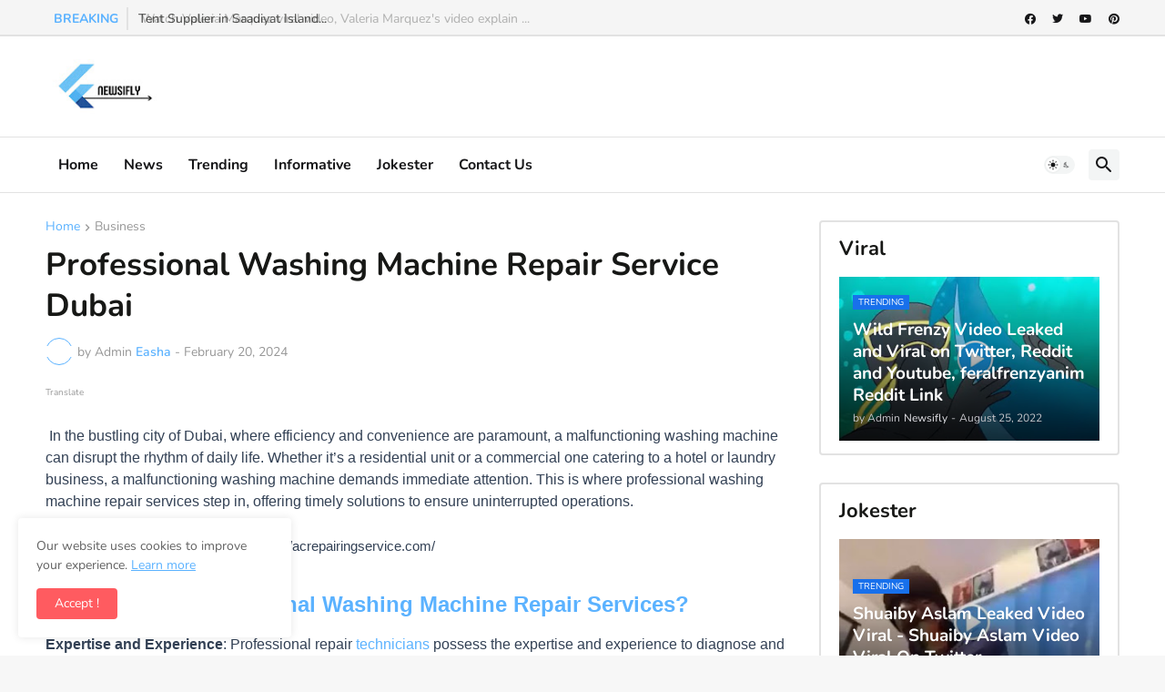

--- FILE ---
content_type: text/html; charset=UTF-8
request_url: https://www.newsifly.com/2024/02/professional-washing-machine-repair.html
body_size: 46662
content:
<!DOCTYPE html>
<html class='ltr' dir='ltr' lang='en' xmlns='http://www.w3.org/1999/xhtml' xmlns:b='http://www.google.com/2005/gml/b' xmlns:data='http://www.google.com/2005/gml/data' xmlns:expr='http://www.google.com/2005/gml/expr'>
<head>
<meta content='A blog about trending topics and news' name='description'/>
<meta content='Newsifly,viral video,trending,leaked video,jokes,news' name='keywords'/>
<meta content='XnMnDRdK-YfAnhUe6qSLIcfMhICq_cy4-NMAxHE0LFA' name='google-site-verification'/>
<script src='//pl21879631.toprevenuegate.com/f4/55/c9/f455c92280c7955649389eda480ec70a.js' type='text/javascript'></script>
<script src='//pl21879671.toprevenuegate.com/d1/b1/6a/d1b16a9a22fbf1c5e2db060ebf182093.js' type='text/javascript'></script>
<meta content='text/html; charset=UTF-8' http-equiv='Content-Type'/>
<meta content='width=device-width, initial-scale=1, minimum-scale=1, user-scalable=yes' name='viewport'/>
<title>Professional Washing Machine Repair Service Dubai</title>
<link href='//fonts.gstatic.com' rel='dns-prefetch'/>
<link href='//dnjs.cloudflare.com' rel='dns-prefetch'/>
<link href='//1.bp.blogspot.com' rel='dns-prefetch'/>
<link href='//2.bp.blogspot.com' rel='dns-prefetch'/>
<link href='//3.bp.blogspot.com' rel='dns-prefetch'/>
<link href='//4.bp.blogspot.com' rel='dns-prefetch'/>
<link href='//www.blogger.com' rel='dns-prefetch'/>
<meta content='blogger' name='generator'/>
<link href='https://www.newsifly.com/favicon.ico' rel='icon' type='image/x-icon'/>
<meta content='#5bb2ff' name='theme-color'/>
<link href='https://www.newsifly.com/2024/02/professional-washing-machine-repair.html' rel='canonical'/>
<meta content='In the bustling city of Dubai, where efficiency and convenience are paramount, a malfunctioning washing machine can disrupt the rhythm of daily life. ' name='description'/>
<!-- Metadata for Open Graph protocol. See http://ogp.me/. -->
<meta content='en' property='og:locale'/>
<meta content='article' property='og:type'/>
<meta content='Professional Washing Machine Repair Service Dubai' property='og:title'/>
<meta content='https://www.newsifly.com/2024/02/professional-washing-machine-repair.html' property='og:url'/>
<meta content='In the bustling city of Dubai, where efficiency and convenience are paramount, a malfunctioning washing machine can disrupt the rhythm of daily life. ' property='og:description'/>
<meta content='Newsifly ' property='og:site_name'/>
<meta content='https://lh3.googleusercontent.com/blogger_img_proxy/AEn0k_ta0JB5jDjbQq0XzNrlWxvQ7WrSGvegy6zkouqZzvR3jyO-pL4-GN0eJqUxzTQus2CRU5RdqpofQ3oKl8PLFOt2FOuJ8KSasIiKF4AJOCwO_rWeZjRmdJiLHlykDklR7DgF3CJQ1n1O=w1600' property='og:image'/>
<meta content='https://lh3.googleusercontent.com/blogger_img_proxy/AEn0k_ta0JB5jDjbQq0XzNrlWxvQ7WrSGvegy6zkouqZzvR3jyO-pL4-GN0eJqUxzTQus2CRU5RdqpofQ3oKl8PLFOt2FOuJ8KSasIiKF4AJOCwO_rWeZjRmdJiLHlykDklR7DgF3CJQ1n1O=w1600' name='twitter:image'/>
<meta content='summary_large_image' name='twitter:card'/>
<meta content='Professional Washing Machine Repair Service Dubai' name='twitter:title'/>
<meta content='https://www.newsifly.com/2024/02/professional-washing-machine-repair.html' name='twitter:domain'/>
<meta content='In the bustling city of Dubai, where efficiency and convenience are paramount, a malfunctioning washing machine can disrupt the rhythm of daily life. ' name='twitter:description'/>
<link rel="alternate" type="application/atom+xml" title="Newsifly  - Atom" href="https://www.newsifly.com/feeds/posts/default" />
<link rel="alternate" type="application/rss+xml" title="Newsifly  - RSS" href="https://www.newsifly.com/feeds/posts/default?alt=rss" />
<link rel="service.post" type="application/atom+xml" title="Newsifly  - Atom" href="https://www.blogger.com/feeds/7617781562473849120/posts/default" />

<link rel="alternate" type="application/atom+xml" title="Newsifly  - Atom" href="https://www.newsifly.com/feeds/3434588415239101282/comments/default" />
<!-- Font Awesome Free 5.15.3 -->
<link href='https://cdnjs.cloudflare.com/ajax/libs/font-awesome/5.15.3/css/fontawesome.min.css' rel='stylesheet'/>
<!-- Theme CSS Style -->
<style id='page-skin-1' type='text/css'><!--
/*
-----------------------------------------------
Blogger Template StyleSpotBuzz - Version - 1.0
Name:         Feedify
License:      Premium Version
Version:      1.0
Author:       Templateify
Author Url:   https://www.newsifly.com/
-----------------------------------------------*/
/*-- Google Fonts --*/
@font-face {font-family: 'Nunito';font-style: italic;font-weight: 300;font-display: swap;src: url(https://fonts.gstatic.com/s/nunito/v24/XRXX3I6Li01BKofIMNaORs71cA.woff2) format('woff2');unicode-range: U+0460-052F, U+1C80-1C88, U+20B4, U+2DE0-2DFF, U+A640-A69F, U+FE2E-FE2F;}@font-face {font-family: 'Nunito';font-style: italic;font-weight: 300;font-display: swap;src: url(https://fonts.gstatic.com/s/nunito/v24/XRXX3I6Li01BKofIMNaHRs71cA.woff2) format('woff2');unicode-range: U+0400-045F, U+0490-0491, U+04B0-04B1, U+2116;}@font-face {font-family: 'Nunito';font-style: italic;font-weight: 300;font-display: swap;src: url(https://fonts.gstatic.com/s/nunito/v24/XRXX3I6Li01BKofIMNaMRs71cA.woff2) format('woff2');unicode-range: U+0102-0103, U+0110-0111, U+0128-0129, U+0168-0169, U+01A0-01A1, U+01AF-01B0, U+1EA0-1EF9, U+20AB;}@font-face {font-family: 'Nunito';font-style: italic;font-weight: 300;font-display: swap;src: url(https://fonts.gstatic.com/s/nunito/v24/XRXX3I6Li01BKofIMNaNRs71cA.woff2) format('woff2');unicode-range: U+0100-024F, U+0259, U+1E00-1EFF, U+2020, U+20A0-20AB, U+20AD-20CF, U+2113, U+2C60-2C7F, U+A720-A7FF;}@font-face {font-family: 'Nunito';font-style: italic;font-weight: 300;font-display: swap;src: url(https://fonts.gstatic.com/s/nunito/v24/XRXX3I6Li01BKofIMNaDRs4.woff2) format('woff2');unicode-range: U+0000-00FF, U+0131, U+0152-0153, U+02BB-02BC, U+02C6, U+02DA, U+02DC, U+2000-206F, U+2074, U+20AC, U+2122, U+2191, U+2193, U+2212, U+2215, U+FEFF, U+FFFD;}@font-face {font-family: 'Nunito';font-style: italic;font-weight: 400;font-display: swap;src: url(https://fonts.gstatic.com/s/nunito/v24/XRXX3I6Li01BKofIMNaORs71cA.woff2) format('woff2');unicode-range: U+0460-052F, U+1C80-1C88, U+20B4, U+2DE0-2DFF, U+A640-A69F, U+FE2E-FE2F;}@font-face {font-family: 'Nunito';font-style: italic;font-weight: 400;font-display: swap;src: url(https://fonts.gstatic.com/s/nunito/v24/XRXX3I6Li01BKofIMNaHRs71cA.woff2) format('woff2');unicode-range: U+0400-045F, U+0490-0491, U+04B0-04B1, U+2116;}@font-face {font-family: 'Nunito';font-style: italic;font-weight: 400;font-display: swap;src: url(https://fonts.gstatic.com/s/nunito/v24/XRXX3I6Li01BKofIMNaMRs71cA.woff2) format('woff2');unicode-range: U+0102-0103, U+0110-0111, U+0128-0129, U+0168-0169, U+01A0-01A1, U+01AF-01B0, U+1EA0-1EF9, U+20AB;}@font-face {font-family: 'Nunito';font-style: italic;font-weight: 400;font-display: swap;src: url(https://fonts.gstatic.com/s/nunito/v24/XRXX3I6Li01BKofIMNaNRs71cA.woff2) format('woff2');unicode-range: U+0100-024F, U+0259, U+1E00-1EFF, U+2020, U+20A0-20AB, U+20AD-20CF, U+2113, U+2C60-2C7F, U+A720-A7FF;}@font-face {font-family: 'Nunito';font-style: italic;font-weight: 400;font-display: swap;src: url(https://fonts.gstatic.com/s/nunito/v24/XRXX3I6Li01BKofIMNaDRs4.woff2) format('woff2');unicode-range: U+0000-00FF, U+0131, U+0152-0153, U+02BB-02BC, U+02C6, U+02DA, U+02DC, U+2000-206F, U+2074, U+20AC, U+2122, U+2191, U+2193, U+2212, U+2215, U+FEFF, U+FFFD;}@font-face {font-family: 'Nunito';font-style: italic;font-weight: 500;font-display: swap;src: url(https://fonts.gstatic.com/s/nunito/v24/XRXX3I6Li01BKofIMNaORs71cA.woff2) format('woff2');unicode-range: U+0460-052F, U+1C80-1C88, U+20B4, U+2DE0-2DFF, U+A640-A69F, U+FE2E-FE2F;}@font-face {font-family: 'Nunito';font-style: italic;font-weight: 500;font-display: swap;src: url(https://fonts.gstatic.com/s/nunito/v24/XRXX3I6Li01BKofIMNaHRs71cA.woff2) format('woff2');unicode-range: U+0400-045F, U+0490-0491, U+04B0-04B1, U+2116;}@font-face {font-family: 'Nunito';font-style: italic;font-weight: 500;font-display: swap;src: url(https://fonts.gstatic.com/s/nunito/v24/XRXX3I6Li01BKofIMNaMRs71cA.woff2) format('woff2');unicode-range: U+0102-0103, U+0110-0111, U+0128-0129, U+0168-0169, U+01A0-01A1, U+01AF-01B0, U+1EA0-1EF9, U+20AB;}@font-face {font-family: 'Nunito';font-style: italic;font-weight: 500;font-display: swap;src: url(https://fonts.gstatic.com/s/nunito/v24/XRXX3I6Li01BKofIMNaNRs71cA.woff2) format('woff2');unicode-range: U+0100-024F, U+0259, U+1E00-1EFF, U+2020, U+20A0-20AB, U+20AD-20CF, U+2113, U+2C60-2C7F, U+A720-A7FF;}@font-face {font-family: 'Nunito';font-style: italic;font-weight: 500;font-display: swap;src: url(https://fonts.gstatic.com/s/nunito/v24/XRXX3I6Li01BKofIMNaDRs4.woff2) format('woff2');unicode-range: U+0000-00FF, U+0131, U+0152-0153, U+02BB-02BC, U+02C6, U+02DA, U+02DC, U+2000-206F, U+2074, U+20AC, U+2122, U+2191, U+2193, U+2212, U+2215, U+FEFF, U+FFFD;}@font-face {font-family: 'Nunito';font-style: italic;font-weight: 600;font-display: swap;src: url(https://fonts.gstatic.com/s/nunito/v24/XRXX3I6Li01BKofIMNaORs71cA.woff2) format('woff2');unicode-range: U+0460-052F, U+1C80-1C88, U+20B4, U+2DE0-2DFF, U+A640-A69F, U+FE2E-FE2F;}@font-face {font-family: 'Nunito';font-style: italic;font-weight: 600;font-display: swap;src: url(https://fonts.gstatic.com/s/nunito/v24/XRXX3I6Li01BKofIMNaHRs71cA.woff2) format('woff2');unicode-range: U+0400-045F, U+0490-0491, U+04B0-04B1, U+2116;}@font-face {font-family: 'Nunito';font-style: italic;font-weight: 600;font-display: swap;src: url(https://fonts.gstatic.com/s/nunito/v24/XRXX3I6Li01BKofIMNaMRs71cA.woff2) format('woff2');unicode-range: U+0102-0103, U+0110-0111, U+0128-0129, U+0168-0169, U+01A0-01A1, U+01AF-01B0, U+1EA0-1EF9, U+20AB;}@font-face {font-family: 'Nunito';font-style: italic;font-weight: 600;font-display: swap;src: url(https://fonts.gstatic.com/s/nunito/v24/XRXX3I6Li01BKofIMNaNRs71cA.woff2) format('woff2');unicode-range: U+0100-024F, U+0259, U+1E00-1EFF, U+2020, U+20A0-20AB, U+20AD-20CF, U+2113, U+2C60-2C7F, U+A720-A7FF;}@font-face {font-family: 'Nunito';font-style: italic;font-weight: 600;font-display: swap;src: url(https://fonts.gstatic.com/s/nunito/v24/XRXX3I6Li01BKofIMNaDRs4.woff2) format('woff2');unicode-range: U+0000-00FF, U+0131, U+0152-0153, U+02BB-02BC, U+02C6, U+02DA, U+02DC, U+2000-206F, U+2074, U+20AC, U+2122, U+2191, U+2193, U+2212, U+2215, U+FEFF, U+FFFD;}@font-face {font-family: 'Nunito';font-style: italic;font-weight: 700;font-display: swap;src: url(https://fonts.gstatic.com/s/nunito/v24/XRXX3I6Li01BKofIMNaORs71cA.woff2) format('woff2');unicode-range: U+0460-052F, U+1C80-1C88, U+20B4, U+2DE0-2DFF, U+A640-A69F, U+FE2E-FE2F;}@font-face {font-family: 'Nunito';font-style: italic;font-weight: 700;font-display: swap;src: url(https://fonts.gstatic.com/s/nunito/v24/XRXX3I6Li01BKofIMNaHRs71cA.woff2) format('woff2');unicode-range: U+0400-045F, U+0490-0491, U+04B0-04B1, U+2116;}@font-face {font-family: 'Nunito';font-style: italic;font-weight: 700;font-display: swap;src: url(https://fonts.gstatic.com/s/nunito/v24/XRXX3I6Li01BKofIMNaMRs71cA.woff2) format('woff2');unicode-range: U+0102-0103, U+0110-0111, U+0128-0129, U+0168-0169, U+01A0-01A1, U+01AF-01B0, U+1EA0-1EF9, U+20AB;}@font-face {font-family: 'Nunito';font-style: italic;font-weight: 700;font-display: swap;src: url(https://fonts.gstatic.com/s/nunito/v24/XRXX3I6Li01BKofIMNaNRs71cA.woff2) format('woff2');unicode-range: U+0100-024F, U+0259, U+1E00-1EFF, U+2020, U+20A0-20AB, U+20AD-20CF, U+2113, U+2C60-2C7F, U+A720-A7FF;}@font-face {font-family: 'Nunito';font-style: italic;font-weight: 700;font-display: swap;src: url(https://fonts.gstatic.com/s/nunito/v24/XRXX3I6Li01BKofIMNaDRs4.woff2) format('woff2');unicode-range: U+0000-00FF, U+0131, U+0152-0153, U+02BB-02BC, U+02C6, U+02DA, U+02DC, U+2000-206F, U+2074, U+20AC, U+2122, U+2191, U+2193, U+2212, U+2215, U+FEFF, U+FFFD;}@font-face {font-family: 'Nunito';font-style: normal;font-weight: 300;font-display: swap;src: url(https://fonts.gstatic.com/s/nunito/v24/XRXV3I6Li01BKofIOOaBXso.woff2) format('woff2');unicode-range: U+0460-052F, U+1C80-1C88, U+20B4, U+2DE0-2DFF, U+A640-A69F, U+FE2E-FE2F;}@font-face {font-family: 'Nunito';font-style: normal;font-weight: 300;font-display: swap;src: url(https://fonts.gstatic.com/s/nunito/v24/XRXV3I6Li01BKofIMeaBXso.woff2) format('woff2');unicode-range: U+0400-045F, U+0490-0491, U+04B0-04B1, U+2116;}@font-face {font-family: 'Nunito';font-style: normal;font-weight: 300;font-display: swap;src: url(https://fonts.gstatic.com/s/nunito/v24/XRXV3I6Li01BKofIOuaBXso.woff2) format('woff2');unicode-range: U+0102-0103, U+0110-0111, U+0128-0129, U+0168-0169, U+01A0-01A1, U+01AF-01B0, U+1EA0-1EF9, U+20AB;}@font-face {font-family: 'Nunito';font-style: normal;font-weight: 300;font-display: swap;src: url(https://fonts.gstatic.com/s/nunito/v24/XRXV3I6Li01BKofIO-aBXso.woff2) format('woff2');unicode-range: U+0100-024F, U+0259, U+1E00-1EFF, U+2020, U+20A0-20AB, U+20AD-20CF, U+2113, U+2C60-2C7F, U+A720-A7FF;}@font-face {font-family: 'Nunito';font-style: normal;font-weight: 300;font-display: swap;src: url(https://fonts.gstatic.com/s/nunito/v24/XRXV3I6Li01BKofINeaB.woff2) format('woff2');unicode-range: U+0000-00FF, U+0131, U+0152-0153, U+02BB-02BC, U+02C6, U+02DA, U+02DC, U+2000-206F, U+2074, U+20AC, U+2122, U+2191, U+2193, U+2212, U+2215, U+FEFF, U+FFFD;}@font-face {font-family: 'Nunito';font-style: normal;font-weight: 400;font-display: swap;src: url(https://fonts.gstatic.com/s/nunito/v24/XRXV3I6Li01BKofIOOaBXso.woff2) format('woff2');unicode-range: U+0460-052F, U+1C80-1C88, U+20B4, U+2DE0-2DFF, U+A640-A69F, U+FE2E-FE2F;}@font-face {font-family: 'Nunito';font-style: normal;font-weight: 400;font-display: swap;src: url(https://fonts.gstatic.com/s/nunito/v24/XRXV3I6Li01BKofIMeaBXso.woff2) format('woff2');unicode-range: U+0400-045F, U+0490-0491, U+04B0-04B1, U+2116;}@font-face {font-family: 'Nunito';font-style: normal;font-weight: 400;font-display: swap;src: url(https://fonts.gstatic.com/s/nunito/v24/XRXV3I6Li01BKofIOuaBXso.woff2) format('woff2');unicode-range: U+0102-0103, U+0110-0111, U+0128-0129, U+0168-0169, U+01A0-01A1, U+01AF-01B0, U+1EA0-1EF9, U+20AB;}@font-face {font-family: 'Nunito';font-style: normal;font-weight: 400;font-display: swap;src: url(https://fonts.gstatic.com/s/nunito/v24/XRXV3I6Li01BKofIO-aBXso.woff2) format('woff2');unicode-range: U+0100-024F, U+0259, U+1E00-1EFF, U+2020, U+20A0-20AB, U+20AD-20CF, U+2113, U+2C60-2C7F, U+A720-A7FF;}@font-face {font-family: 'Nunito';font-style: normal;font-weight: 400;font-display: swap;src: url(https://fonts.gstatic.com/s/nunito/v24/XRXV3I6Li01BKofINeaB.woff2) format('woff2');unicode-range: U+0000-00FF, U+0131, U+0152-0153, U+02BB-02BC, U+02C6, U+02DA, U+02DC, U+2000-206F, U+2074, U+20AC, U+2122, U+2191, U+2193, U+2212, U+2215, U+FEFF, U+FFFD;}@font-face {font-family: 'Nunito';font-style: normal;font-weight: 500;font-display: swap;src: url(https://fonts.gstatic.com/s/nunito/v24/XRXV3I6Li01BKofIOOaBXso.woff2) format('woff2');unicode-range: U+0460-052F, U+1C80-1C88, U+20B4, U+2DE0-2DFF, U+A640-A69F, U+FE2E-FE2F;}@font-face {font-family: 'Nunito';font-style: normal;font-weight: 500;font-display: swap;src: url(https://fonts.gstatic.com/s/nunito/v24/XRXV3I6Li01BKofIMeaBXso.woff2) format('woff2');unicode-range: U+0400-045F, U+0490-0491, U+04B0-04B1, U+2116;}@font-face {font-family: 'Nunito';font-style: normal;font-weight: 500;font-display: swap;src: url(https://fonts.gstatic.com/s/nunito/v24/XRXV3I6Li01BKofIOuaBXso.woff2) format('woff2');unicode-range: U+0102-0103, U+0110-0111, U+0128-0129, U+0168-0169, U+01A0-01A1, U+01AF-01B0, U+1EA0-1EF9, U+20AB;}@font-face {font-family: 'Nunito';font-style: normal;font-weight: 500;font-display: swap;src: url(https://fonts.gstatic.com/s/nunito/v24/XRXV3I6Li01BKofIO-aBXso.woff2) format('woff2');unicode-range: U+0100-024F, U+0259, U+1E00-1EFF, U+2020, U+20A0-20AB, U+20AD-20CF, U+2113, U+2C60-2C7F, U+A720-A7FF;}@font-face {font-family: 'Nunito';font-style: normal;font-weight: 500;font-display: swap;src: url(https://fonts.gstatic.com/s/nunito/v24/XRXV3I6Li01BKofINeaB.woff2) format('woff2');unicode-range: U+0000-00FF, U+0131, U+0152-0153, U+02BB-02BC, U+02C6, U+02DA, U+02DC, U+2000-206F, U+2074, U+20AC, U+2122, U+2191, U+2193, U+2212, U+2215, U+FEFF, U+FFFD;}@font-face {font-family: 'Nunito';font-style: normal;font-weight: 600;font-display: swap;src: url(https://fonts.gstatic.com/s/nunito/v24/XRXV3I6Li01BKofIOOaBXso.woff2) format('woff2');unicode-range: U+0460-052F, U+1C80-1C88, U+20B4, U+2DE0-2DFF, U+A640-A69F, U+FE2E-FE2F;}@font-face {font-family: 'Nunito';font-style: normal;font-weight: 600;font-display: swap;src: url(https://fonts.gstatic.com/s/nunito/v24/XRXV3I6Li01BKofIMeaBXso.woff2) format('woff2');unicode-range: U+0400-045F, U+0490-0491, U+04B0-04B1, U+2116;}@font-face {font-family: 'Nunito';font-style: normal;font-weight: 600;font-display: swap;src: url(https://fonts.gstatic.com/s/nunito/v24/XRXV3I6Li01BKofIOuaBXso.woff2) format('woff2');unicode-range: U+0102-0103, U+0110-0111, U+0128-0129, U+0168-0169, U+01A0-01A1, U+01AF-01B0, U+1EA0-1EF9, U+20AB;}@font-face {font-family: 'Nunito';font-style: normal;font-weight: 600;font-display: swap;src: url(https://fonts.gstatic.com/s/nunito/v24/XRXV3I6Li01BKofIO-aBXso.woff2) format('woff2');unicode-range: U+0100-024F, U+0259, U+1E00-1EFF, U+2020, U+20A0-20AB, U+20AD-20CF, U+2113, U+2C60-2C7F, U+A720-A7FF;}@font-face {font-family: 'Nunito';font-style: normal;font-weight: 600;font-display: swap;src: url(https://fonts.gstatic.com/s/nunito/v24/XRXV3I6Li01BKofINeaB.woff2) format('woff2');unicode-range: U+0000-00FF, U+0131, U+0152-0153, U+02BB-02BC, U+02C6, U+02DA, U+02DC, U+2000-206F, U+2074, U+20AC, U+2122, U+2191, U+2193, U+2212, U+2215, U+FEFF, U+FFFD;}@font-face {font-family: 'Nunito';font-style: normal;font-weight: 700;font-display: swap;src: url(https://fonts.gstatic.com/s/nunito/v24/XRXV3I6Li01BKofIOOaBXso.woff2) format('woff2');unicode-range: U+0460-052F, U+1C80-1C88, U+20B4, U+2DE0-2DFF, U+A640-A69F, U+FE2E-FE2F;}@font-face {font-family: 'Nunito';font-style: normal;font-weight: 700;font-display: swap;src: url(https://fonts.gstatic.com/s/nunito/v24/XRXV3I6Li01BKofIMeaBXso.woff2) format('woff2');unicode-range: U+0400-045F, U+0490-0491, U+04B0-04B1, U+2116;}@font-face {font-family: 'Nunito';font-style: normal;font-weight: 700;font-display: swap;src: url(https://fonts.gstatic.com/s/nunito/v24/XRXV3I6Li01BKofIOuaBXso.woff2) format('woff2');unicode-range: U+0102-0103, U+0110-0111, U+0128-0129, U+0168-0169, U+01A0-01A1, U+01AF-01B0, U+1EA0-1EF9, U+20AB;}@font-face {font-family: 'Nunito';font-style: normal;font-weight: 700;font-display: swap;src: url(https://fonts.gstatic.com/s/nunito/v24/XRXV3I6Li01BKofIO-aBXso.woff2) format('woff2');unicode-range: U+0100-024F, U+0259, U+1E00-1EFF, U+2020, U+20A0-20AB, U+20AD-20CF, U+2113, U+2C60-2C7F, U+A720-A7FF;}@font-face {font-family: 'Nunito';font-style: normal;font-weight: 700;font-display: swap;src: url(https://fonts.gstatic.com/s/nunito/v24/XRXV3I6Li01BKofINeaB.woff2) format('woff2');unicode-range: U+0000-00FF, U+0131, U+0152-0153, U+02BB-02BC, U+02C6, U+02DA, U+02DC, U+2000-206F, U+2074, U+20AC, U+2122, U+2191, U+2193, U+2212, U+2215, U+FEFF, U+FFFD;}
/*-- Material Icons Font --*/
@font-face{font-family:"Material Icons Round";font-display:swap;font-style:normal;font-weight:400;src:url(https://fonts.gstatic.com/s/materialiconsround/v65/LDItaoyNOAY6Uewc665JcIzCKsKc_M9flwmP.woff2) format("woff2")}.mir{font-family:"Material Icons Round";font-weight:400;font-style:normal;font-size:24px;line-height:1;letter-spacing:normal;text-transform:none;display:inline-block;white-space:nowrap;word-wrap:normal;direction:ltr;-webkit-font-feature-settings:liga;-webkit-font-smoothing:antialiased}@font-face{font-family:"PBT Icons";font-display:block;font-style:normal;font-weight:400;src:url(https://fonts.gstatic.com/s/materialiconsround/v65/LDItaoyNOAY6Uewc665JcIzCKsKc_M9flwmP.woff2) format("woff2")}
/*-- Font Awesome 5 Brands 5.15.3 --*/
@font-face{font-family:"Font Awesome 5 Brands";font-display:swap;font-style:normal;font-weight:400;src:url(https://cdnjs.cloudflare.com/ajax/libs/font-awesome/5.15.3/webfonts/fa-brands-400.eot);src:url(https://cdnjs.cloudflare.com/ajax/libs/font-awesome/5.15.3/webfonts/fa-brands-400.eot?#iefix) format("embedded-opentype"),url(https://cdnjs.cloudflare.com/ajax/libs/font-awesome/5.15.3/webfonts/fa-brands-400.woff2) format("woff2"),url(https://cdnjs.cloudflare.com/ajax/libs/font-awesome/5.15.3/webfonts/fa-brands-400.woff) format("woff"),url(https://cdnjs.cloudflare.com/ajax/libs/font-awesome/5.15.3/webfonts/fa-brands-400.ttf) format("truetype"),url(https://cdnjs.cloudflare.com/ajax/libs/font-awesome/5.15.3/webfonts/fa-brands-400.svg#fontawesome) format("svg")}.fab{font-family:"Font Awesome 5 Brands";font-weight:400}
/*-- CSS Variables --*/
:root{
--body-font:'Nunito', Arial, sans-serif;
--menu-font:'Nunito', Arial, sans-serif;
--title-font:'Nunito', Arial, sans-serif;
--text-font:'Nunito', Arial, sans-serif;
--body-bg-color:#f7f7f7;
--body-bg:#f7f7f7 none repeat fixed top left;
--outer-bg:#ffffff;
--main-color:#5bb2ff;
--title-color:#171816;
--title-hover-color:#1870eb;
--meta-color:#979797;
--text-color:#626262;
--tag-bg:#1870eb;
--tag-color:#ffffff;
--topbar-bg:#f5f5f5;
--topbar-color:#161618;
--topbar-hover-color:#ff5b60;
--header-bg:#ffffff;
--header-color:#161618;
--header-hover-color:#ff5b60;
--submenu-bg:#ffffff;
--submenu-color:#161618;
--submenu-hover-color:#ff5b60;
--mega-bg:#FFFFFF;
--mega-color:#161618;
--mega-hover-color:#ff5b60;
--mega-meta-color:#979797;
--mobilemenu-bg:#FFFFFF;
--mobilemenu-color:#161618;
--mobilemenu-hover-color:#ff5b60;
--widget-title-bg:#ffffff;
--widget-title-color:#171816;
--video-widget-color:#161616;
--video-widget-hover-color:#ff5b60;
--video-widget-meta-color:#979797;
--footer-bg:#ffffff;
--footer-color:#171816;
--footer-hover-color:#ff5b60;
--footer-meta-color:#979797;
--footer-text-color:#696969;
--footerbar-bg:#f7f7f5;
--footerbar-color:#171816;
--footerbar-hover-color:#ff5b60;
--cookie-bg:#ffffff;
--cookie-color:#626262;
--button-bg:#ff5b60;
--button-color:#ffffff;
--button-hover-bg:#daeb18;
--button-hover-color:#ffffff;
--title-font-weight: 700;
--gray-bg:rgba(155,170,175,0.12);
--border-color:#e2e2e2;
--radius:4px;
--avatar-shadow:0px 1px 4px rgba(0,0,0,0.05);
}
html.is-dark{
--body-bg-color:#39393a;
--body-bg:#f7f7f7 none repeat fixed top left;
--outer-bg:#222226;
--title-color:#f6f7f8;
--title-hover-color:#5bb2ff;
--meta-color:#aaa;
--text-color:#d4d6d8;
--tag-bg:#1870eb;
--tag-color:#ffffff;
--topbar-bg:#09090a;
--topbar-color:#f6f7f8;
--topbar-hover-color:#5bb2ff;
--header-bg:#161618;
--header-color:#f6f7f8;
--header-hover-color:#5bb2ff;
--submenu-bg:#09090a;
--submenu-color:#f6f7f8;
--submenu-hover-color:#5bb2ff;
--mega-bg:#09090a;
--mega-color:#f6f7f8;
--mega-hover-color:#5bb2ff;
--mega-meta-color:#aaaaaa;
--mobilemenu-bg:#222226;
--mobilemenu-color:#f6f7f8;
--mobilemenu-hover-color:#5bb2ff;
--widget-title-bg:#222226;
--widget-title-color:#f6f7f8;
--video-widget-color:#f6f7f8;
--video-widget-hover-color:#5bb2ff;
--video-widget-meta-color:#aaa;
--footer-bg:#161618;
--footer-color:#f6f7f8;
--footer-hover-color:#5bb2ff;
--footer-meta-color:#aaa;
--footer-text-color:#aaa;
--footerbar-bg:#09090a;
--footerbar-color:#f6f7f8;
--footerbar-hover-color:#5bb2ff;
--cookie-bg:#09090a;
--cookie-color:#d4d6d8;
--button-bg:#5bb2ff;
--button-color:#ffffff;
--button-hover-bg:#daeb18;
--button-hover-color:#ffffff;
--gray-bg:rgba(255,255,255,0.03);
--border-color:rgba(255,255,255,0.05);
}
html.rtl{
--body-font:'Cairo',Arial,sans-serif;
--menu-font:'Cairo',Arial,sans-serif;
--title-font:'Cairo',Arial,sans-serif;
--text-font:'Cairo',Arial,sans-serif;
}
/*-- Reset CSS --*/
html,body,a,abbr,acronym,address,applet,b,big,blockquote,caption,center,cite,code,dd,del,dfn,div,dl,dt,em,fieldset,font,form,input,button,h1,h2,h3,h4,h5,h6,i,iframe,img,ins,kbd,label,legend,li,object,p,pre,q,s,samp,small,span,strike,strong,sub,sup,table,tbody,td,tfoot,th,thead,tr,tt,u,ul,var{
padding:0;
margin:0;
border:0;
outline:none;
vertical-align:baseline;
background:0 0;
text-decoration:none
}
dl,ul{
list-style-position:inside;
list-style:none
}
ul li{
list-style:none
}
caption{
text-align:center
}
img{
border:none;
position:relative
}
a,a:visited{
text-decoration:none
}
.post-body a:visited {
color:blue;
}
.clearfix{
clear:both
}
.section,.widget,.widget ul{
margin:0;
padding:0
}
a{
color:var(--main-color)
}
a img{
border:0
}
abbr{
text-decoration:none
}
.separator a{
text-decoration:none!important;
clear:none!important;
float:none!important;
margin-left:0!important;
margin-right:0!important
}
#Navbar1,#navbar-iframe,.widget-item-control,a.quickedit,.home-link,.feed-links{
display:none!important
}
.center{
display:table;
margin:0 auto;
position:relative
}
.widget > h2,.widget > h3{
display:none
}
.widget iframe,.widget img{
max-width:100%
}
button,input,select,textarea{
background:transparent;
font-family:var(--body-font);
-webkit-appearance:none;
-moz-appearance:none;
appearance:none;
outline:none;
border-radius:0
}
button{
cursor:pointer
}
input[type="search"]::-webkit-search-cancel-button{
-webkit-appearance:none
}
/*-- Style CSS --*/
*{
box-sizing:border-box
}
html{
position:relative;
word-break:break-word;
word-wrap:break-word;
text-rendering:optimizeLegibility;
-webkit-font-smoothing:antialiased;
-webkit-text-size-adjust:100%
}
body{
position:relative;
background:var(--body-bg);
background-color:var(--body-bg-color);
font-family:var(--body-font);
font-size:14px;
color:var(--text-color);
font-weight:400;
font-style:normal;
line-height:1.4em
}
.rtl{
direction:rtl
}
h1,h2,h3,h4,h5,h6{
font-family:var(--title-font);
font-weight:700
}
a,input,button{
transition:all .0s ease
}
#outer-wrapper{
position:relative;
overflow:hidden;
width:100%;
max-width:100%;
background-color:var(--outer-bg);
margin:0 auto;
padding:0
}
.is-boxed #outer-wrapper{
width:1240px;
max-width:100%;
box-shadow:0 0 20px rgba(0,0,0,0.1)
}
.is-dark .is-boxed #outer-wrapper{
box-shadow:0 0 20px rgba(0,0,0,0.3)
}
.container{
position:relative
}
.row-x1{
width:1180px;
max-width:100%
}
.row-x2{
width:100%
}
.flex-c{
display:flex;
justify-content:center
}
.flex-col{
display:flex;
flex-direction:column
}
.flex-sb{
display:flex;
justify-content:space-between
}
#content-wrapper{
float:left;
width:100%;
overflow:hidden;
padding:30px 0
}
.is-left #content-wrapper > .container,.rtl .is-right #content-wrapper > .container{
flex-direction:row-reverse
}
.rtl .is-left #content-wrapper > .container{
flex-direction:row
}
#content-feat-wrapper {
float: left;
width: 100%;
overflow: hidden;
padding: 0 0 30px;
}
.is-left #content-feat-wrapper > .container,.rtl .is-right #content-feat-wrapper > .container{
flex-direction:row-reverse
}
.rtl .is-left #content-feat-wrapper > .container{
flex-direction:row
}
.theiaStickySidebar:before,.theiaStickySidebar:after{
content:'';
display:table;
clear:both
}
#main-wrapper{
position:relative;
width:calc(100% - 360px)
}
.no-sidebar #main-wrapper{
width:100%
}
#sidebar-wrapper{
position:relative;
width:330px
}
.no-sidebar #sidebar-wrapper{
display:none
}
.entry-image-wrap,.author-avatar-wrap,.comments .avatar-image-container{
display:block;
position:relative;
overflow:hidden;
background-color:var(--gray-bg);
z-index:5;
color:transparent
}
.entry-image,.author-avatar{
display:block;
position:relative;
width:100%;
height:100%;
background-size:cover;
background-position:center center;
background-repeat:no-repeat;
z-index:1;
opacity:0;
transition:opacity .35s ease,filter 0s ease
}
.entry-image.templateify-lazy,.author-avatar.templateify-lazy{
opacity:1
}
.entry-image-wrap:hover .entry-image,.cs:hover .entry-image-wrap .entry-image{
filter:brightness(1.03)
}
.entry-image-wrap.is-video:after{
display:flex;
position:absolute;
content:'\e037';
top:50%;
right:50%;
width:38px;
height:27px;
background-color:rgba(0,0,0,0.5);
font-family:'Material Icons Round';
font-size:25px;
color:#fff;
font-weight:400;
align-items:center;
justify-content:center;
z-index:5;
transform:translate(50%,-50%);
box-sizing:border-box;
padding:0 0 0 1px;
margin:0;
border-radius:6px;
box-shadow:0 1px 3px 0 rgba(0,0,0,0.1)
}
.entry-image-wrap.sz-1.is-video:after{
transform:translate(50%,-50%) scale(.7)
}
.entry-image-wrap.sz-2.is-video:after{
transform:translate(50%,-50%) scale(.8)
}
.entry-image-wrap.is-video:hover:after,.cs:hover .entry-image-wrap.is-video:after{
background-color:#f50000
}
.cs .entry-image-wrap.is-video:after{
top:15px;
right:15px;
transform:translate(0)
}
.rtl .cs .entry-image-wrap.is-video:after{
left:15px;
right:unset
}
.entry-header{
display:flex;
flex-direction:column
}
.entry-category{
display:flex;
align-items:center;
height:16px;
background-color:var(--tag-bg);
font-size:10px;
color:var(--tag-color);
font-weight:400;
text-transform:uppercase;
line-height:1;
padding:0 6px
}
.entry-image-wrap .entry-category{
position:absolute;
left:0px;
bottom:0;
z-index:2
}
.rtl .entry-image-wrap .entry-category{
left:unset;
right:0
}
.entry-title{
color:var(--title-color);
font-weight:var(--title-font-weight);
line-height:1.3em
}
.entry-title a{
display:block;
color:var(--title-color)
}
.entry-title a:hover{
color:var(--title-hover-color)
}
.entry-meta{
display:flex;
font-size:12px;
color:var(--meta-color);
font-weight:400;
margin:4px 0 0
}
.entry-meta .mi{
display:flex
}
.entry-meta .mi,.entry-meta .sp{
margin:0 4px 0 0
}
.rtl .entry-meta .mi,.rtl .entry-meta .sp{
margin:0 0 0 4px
}
.entry-meta .author-name{
color:var(--main-color);
font-weight:600
}
.excerpt{
font-family:var(--text-font);
line-height:1.5em
}
.cs .entry-inner{
display:block;
position:relative;
width:100%;
height:100%;
overflow:hidden
}
.before-mask:before{
content:'';
position:absolute;
left:0;
right:0;
bottom:0;
height:80%;
background-image:linear-gradient(to bottom,rgba(0,0,0,0) 25%,rgba(0,0,0,0.5));
-webkit-backface-visibility:hidden;
backface-visibility:hidden;
z-index:2;
opacity:1;
margin:0;
transition:opacity .25s ease
}
.entry-info{
position:absolute;
left:0;
bottom:0;
width:100%;
background:linear-gradient(to bottom,rgba(0,0,0,0),rgba(0,0,0,0.5));
overflow:hidden;
z-index:10;
padding:15px
}
.entry-info .entry-title{
color:#fff;
text-shadow:0 1px 2px rgba(0,0,0,0.1)
}
.entry-info .entry-meta{
color:#c5c5ca;
text-shadow:0 1px 2px rgba(0,0,0,0.1)
}
.entry-info .entry-meta .author-name{
color:#d5d5da;
font-weight:500
}
.entry-info .entry-category{
width:-moz-fit-content;
width:fit-content;
margin:0 0 10px
}
.btn{
position:relative;
border-radius:var(--radius)
}
.error-msg{
display:flex;
align-items:center;
font-size:14px;
color:var(--meta-color);
padding:20px 0;
font-weight:400
}
.loader{
position:relative;
width:100%;
height:100%;
overflow:hidden;
display:flex;
align-items:center;
justify-content:center;
margin:0
}
.loader:after{
content:'';
display:block;
width:30px;
height:30px;
box-sizing:border-box;
margin:0;
border:2px solid var(--main-color);
border-right-color:var(--border-color);
border-radius:100%;
animation:spinner .65s infinite linear;
transform-origin:center
}
@keyframes spinner{
0%{
-webkit-transform:rotate(0deg);
transform:rotate(0deg)
}
to{
-webkit-transform:rotate(1turn);
transform:rotate(1turn)
}
}
.social a:before{
display:block;
font-family:'Font Awesome 5 Brands';
font-style:normal;
font-weight:400
}
.social .rss a:before,.social .share a:before,.social .email a:before,.social .external-link a:before{
content:'\e0e5';
font-family:'Material Icons Round'
}
.social .share a:before{
content:'\e80d'
}
.social .email a:before{
content:'\e0be'
}
.social .external-link a:before{
content:'\e89e'
}
.social-bg .blogger a,.social-bg-hover .blogger a:hover{
background-color:#ff5722
}
.social-bg .apple a,.social-bg-hover .apple a:hover{
background-color:#333
}
.social-bg .amazon a,.social-bg-hover .amazon a:hover{
background-color:#fe9800
}
.social-bg .microsoft a,.social-bg-hover .microsoft a:hover{
background-color:#0067B8
}
.social-bg .facebook a,.social-bg .facebook-f a,.social-bg-hover .facebook a:hover,.social-bg-hover .facebook-f a:hover{
background-color:#3b5999
}
.social-bg .twitter a,.social-bg-hover .twitter a:hover{
background-color:#00acee
}
.social-bg .youtube a,.social-bg-hover .youtube a:hover{
background-color:#f50000
}
.social-bg .instagram a,.social-bg-hover .instagram a:hover{
background:linear-gradient(15deg,#ffb13d,#dd277b,#4d5ed4)
}
.social-bg .pinterest a,.social-bg .pinterest-p a,.social-bg-hover .pinterest a:hover,.social-bg-hover .pinterest-p a:hover{
background-color:#ca2127
}
.social-bg .dribbble a,.social-bg-hover .dribbble a:hover{
background-color:#ea4c89
}
.social-bg .linkedin a,.social-bg-hover .linkedin a:hover{
background-color:#0077b5
}
.social-bg .tumblr a,.social-bg-hover .tumblr a:hover{
background-color:#365069
}
.social-bg .twitch a,.social-bg-hover .twitch a:hover{
background-color:#6441a5
}
.social-bg .rss a,.social-bg-hover .rss a:hover{
background-color:#ffc200
}
.social-bg .skype a,.social-bg-hover .skype a:hover{
background-color:#00aff0
}
.social-bg .stumbleupon a,.social-bg-hover .stumbleupon a:hover{
background-color:#eb4823
}
.social-bg .vk a,.social-bg-hover .vk a:hover{
background-color:#4a76a8
}
.social-bg .stack-overflow a,.social-bg-hover .stack-overflow a:hover{
background-color:#f48024
}
.social-bg .github a,.social-bg-hover .github a:hover{
background-color:#24292e
}
.social-bg .soundcloud a,.social-bg-hover .soundcloud a:hover{
background:linear-gradient(#ff7400,#ff3400)
}
.social-bg .behance a,.social-bg-hover .behance a:hover{
background-color:#191919
}
.social-bg .digg a,.social-bg-hover .digg a:hover{
background-color:#1b1a19
}
.social-bg .delicious a,.social-bg-hover .delicious a:hover{
background-color:#0076e8
}
.social-bg .codepen a,.social-bg-hover .codepen a:hover{
background-color:#000
}
.social-bg .flipboard a,.social-bg-hover .flipboard a:hover{
background-color:#f52828
}
.social-bg .reddit a,.social-bg-hover .reddit a:hover{
background-color:#ff4500
}
.social-bg .whatsapp a,.social-bg-hover .whatsapp a:hover{
background-color:#3fbb50
}
.social-bg .messenger a,.social-bg-hover .messenger a:hover{
background-color:#0084ff
}
.social-bg .snapchat a,.social-bg-hover .snapchat a:hover{
background-color:#ffe700
}
.social-bg .telegram a,.social-bg-hover .telegram a:hover{
background-color:#179cde
}
.social-bg .steam a,.social-bg-hover .steam a:hover{
background:linear-gradient(5deg,#0d89bc,#112c5b,#0d1c47)
}
.social-bg .discord a,.social-bg-hover .discord a:hover{
background-color:#7289da
}
.social-bg .quora a,.social-bg-hover .quora a:hover{
background-color:#b92b27
}
.social-bg .tiktok a,.social-bg-hover .tiktok a:hover{
background-color:#fe2c55
}
.social-bg .share a,.social-bg-hover .share a:hover{
background-color:var(--meta-color)
}
.social-bg .email a,.social-bg-hover .email a:hover{
background-color:#888
}
.social-bg .external-link a,.social-bg-hover .external-link a:hover{
background-color:var(--title-color)
}
.social-color .blogger a,.social-color-hover .blogger a:hover{
color:#ff5722
}
.social-color .apple a,.social-color-hover .apple a:hover{
color:#333
}
.social-color .amazon a,.social-color-hover .amazon a:hover{
color:#fe9800
}
.social-color .microsoft a,.social-color-hover .microsoft a:hover{
color:#0067B8
}
.social-color .facebook a,.social-color .facebook-f a,.social-color-hover .facebook a:hover,.social-color-hover .facebook-f a:hover{
color:#3b5999
}
.social-color .twitter a,.social-color-hover .twitter a:hover{
color:#00acee
}
.social-color .youtube a,.social-color-hover .youtube a:hover{
color:#f50000
}
.social-color .instagram a,.social-color-hover .instagram a:hover{
color:#dd277b
}
.social-color .pinterest a,.social-color .pinterest-p a,.social-color-hover .pinterest a:hover,.social-color-hover .pinterest-p a:hover{
color:#ca2127
}
.social-color .dribbble a,.social-color-hover .dribbble a:hover{
color:#ea4c89
}
.social-color .linkedin a,.social-color-hover .linkedin a:hover{
color:#0077b5
}
.social-color .tumblr a,.social-color-hover .tumblr a:hover{
color:#365069
}
.social-color .twitch a,.social-color-hover .twitch a:hover{
color:#6441a5
}
.social-color .rss a,.social-color-hover .rss a:hover{
color:#ffc200
}
.social-color .skype a,.social-color-hover .skype a:hover{
color:#00aff0
}
.social-color .stumbleupon a,.social-color-hover .stumbleupon a:hover{
color:#eb4823
}
.social-color .vk a,.social-color-hover .vk a:hover{
color:#4a76a8
}
.social-color .stack-overflow a,.social-color-hover .stack-overflow a:hover{
color:#f48024
}
.social-color .github a,.social-color-hover .github a:hover{
color:#24292e
}
.social-color .soundcloud a,.social-color-hover .soundcloud a:hover{
color:#ff7400
}
.social-color .behance a,.social-color-hover .behance a:hover{
color:#191919
}
.social-color .digg a,.social-color-hover .digg a:hover{
color:#1b1a19
}
.social-color .delicious a,.social-color-hover .delicious a:hover{
color:#0076e8
}
.social-color .codepen a,.social-color-hover .codepen a:hover{
color:#000
}
.social-color .flipboard a,.social-color-hover .flipboard a:hover{
color:#f52828
}
.social-color .reddit a,.social-color-hover .reddit a:hover{
color:#ff4500
}
.social-color .whatsapp a,.social-color-hover .whatsapp a:hover{
color:#3fbb50
}
.social-color .messenger a,.social-color-hover .messenger a:hover{
color:#0084ff
}
.social-color .snapchat a,.social-color-hover .snapchat a:hover{
color:#ffe700
}
.social-color .telegram a,.social-color-hover .telegram a:hover{
color:#179cde
}
.social-color .steam a,.social-color-hover .steam a:hover{
color:#112c5b
}
.social-color .discord a,.social-color-hover .discord a:hover{
color:#7289da
}
.social-color .quora a,.social-color-hover .quora a:hover{
color:#b92b27
}
.social-color .tiktok a,.social-color-hover .tiktok a:hover{
color:#fe2c55
}
.social-color .share a,.social-color-hover .share a:hover{
color:var(--meta-color)
}
.social-color .email a,.social-color-hover .email a:hover{
color:#888
}
.social-color .external-link a,.social-color-hover .external-link a:hover{
color:var(--title-color)
}
#header-wrapper{
float:left;
width:100%;
z-index:50
}
.topbar-wrap{
position:relative;
float:left;
width:100%;
height:40px;
background-color:var(--topbar-bg);
border-bottom: 0.1rem solid var(--border-color);
z-index:1;
padding: 8px 0;
}
.topbar .widget:last-child{
display:flex;
flex:1;
justify-content:flex-end
}
.topbar .link-list{
display:flex;
flex-wrap:wrap
}
.topbar .link-list li + li{
margin:0 0 0 18px
}
.rtl .topbar .link-list li + li{
margin:0 18px 0 0
}
.topbar .link-list a{
display:block;
font-size:12px;
color:var(--topbar-color);
line-height:28px
}
.topbar .link-list a:hover{
color:var(--topbar-hover-color)
}
.topbar .social-icons{
display:flex;
flex-wrap:wrap
}
.topbar .social-icons li + li{
margin:0 0 0 18px
}
.rtl .topbar .social-icons li + li{
margin:0 18px 0 0
}
.topbar.flex-right {
height: 25px;
background:var(--topbar-bg);
}
.topbar .social-icons a{
display:block;
font-size:12px;
color:var(--topbar-color);
line-height:28px
}
.topbar .social-icons .rss a,.topbar .social-icons .email a,.topbar .social-icons .external-link a{
font-size:15px
}
.topbar .social-icons a:hover{
color:var(--topbar-hover-color)
}
.main-header {
position: relative;
padding: 25px 0;
margin: 0;
}
.main-header,.header-inner,.header-header{
float:left;
width:100%;
height:100%;
background-color:var(--header-bg)
}
.main-menu-inner {
background-color: var(--header-bg);
}
.header-header{
}
.main-menu-inner.is-fixed{
position:fixed;
top:-60px;
left:0;
width:100%;
z-index:990;
backface-visibility:hidden;
visibility:hidden;
opacity:0;
transition:all .25s ease
}
.main-menu-inner.is-fixed.show{
top:0;
opacity:1;
visibility:visible;
margin:0
}
.is-boxed .header-header{
float:none;
width:1240px;
max-width:100%;
margin:0 auto;
padding:0
}
.header-items{
position:relative;
display:flex;
flex-wrap:wrap;
justify-content:space-between
}
.flex-left{
display:flex;
align-items:center;
z-index:15
}
.flex-right{
display:flex;
align-items:center;
position:absolute;
top:0;
right:0;
height:60px;
z-index:15
}
.rtl .flex-right{
left:0;
right:unset
}
.main-logo{
display:flex;
align-items:center;
flex-shrink:0;
height:60px;
overflow:hidden;
margin:0 14px 0 0
}
.rtl .main-logo{
margin:0 0 0 14px
}
.main-logo img{
display:block;
width:auto;
height:auto;
max-height:60px
}
.is-dark .main-logo img {
-webkit-filter: invert(1);
filter: invert(1);
}
.main-logo .title{
max-width:100%;
font-size:25px;
color:var(--header-color);
line-height:40px;
font-weight:700;
overflow:hidden;
white-space:nowrap;
text-overflow:ellipsis
}
.main-logo .title a{
color:var(--header-color)
}
.main-logo .title a:hover{
color:var(--header-hover-color)
}
.main-logo #h1-off{
display:none;
visibility:hidden
}
#header-top-ads-wrap {
position: relative;
float: right;
width: 728px;
max-width: 100%;
margin: 0;
}
#header-top-ads-wrap .header-ads .widget {
margin: 0 auto;
}
.main-menu-wrap {
position: relative;
float: left;
width: 100%;
margin: 0;
background-color: var(--header-bg);
border: 0.1rem solid var(--border-color);
border-width: 1px 0 1px 0;
}
.main-menu-wrap .container {
position: relative;
margin: 0 auto;
}
.main-menu-items {
position: relative;
}
#feedify-pro-main-nav{
z-index:10
}
#feedify-pro-main-nav .widget,#feedify-pro-main-nav .widget > .widget-title{
display:none
}
#feedify-pro-main-nav .show-menu{
display:block
}
#feedify-pro-main-nav ul#feedify-pro-main-nav-menu{
display:flex;
height:60px
}
#feedify-pro-main-nav ul > li{
position:relative;
display:flex;
flex-shrink:0
}
#feedify-pro-main-nav-menu > li > a{
position:relative;
display:flex;
font-family:var(--menu-font);
font-size:16px;
color:var(--header-color);
font-weight:700;
align-items:center;
text-transform:capitalize;
padding:0 14px
}
#feedify-pro-main-nav-menu > li:hover > a{
color:var(--header-hover-color)
}
#feedify-pro-main-nav ul > li > ul,#feedify-pro-main-nav ul > li > .ul{
position:absolute;
left:0;
top:60px;
width:180px;
background-color:var(--submenu-bg);
z-index:99999;
padding:7px 0;
backface-visibility:hidden;
visibility:hidden;
opacity:0;
box-shadow:0 1px 2px rgba(0,0,0,0.1),0 5px 10px 0 rgba(0,0,0,0.1)
}
.rtl #feedify-pro-main-nav ul > li > ul,.rtl #feedify-pro-main-nav ul > li > .ul{
left:auto;
right:0
}
#feedify-pro-main-nav ul > li > ul > li > ul{
position:absolute;
top:-7px;
left:100%;
margin:0
}
.rtl #feedify-pro-main-nav ul > li > ul > li > ul{
left:unset;
right:100%
}
#feedify-pro-main-nav ul > li > ul > li{
display:block;
float:none;
position:relative
}
.rtl #feedify-pro-main-nav ul > li > ul > li{
float:none
}
#feedify-pro-main-nav ul > li > ul > li a{
position:relative;
display:block;
font-size:14px;
color:var(--submenu-color);
padding:7px 14px
}
#feedify-pro-main-nav ul > li > ul > li:hover > a{
color:var(--submenu-hover-color)
}
#feedify-pro-main-nav ul > li.has-sub > a:after{
content:'\e5cf';
font-family:'Material Icons Round';
font-size:16px;
font-weight:400;
margin:-4px 0 0 2px
}
.rtl #feedify-pro-main-nav ul > li.has-sub > a:after{
margin:-4px 2px 0 0
}
#feedify-pro-main-nav ul > li > ul > li.has-sub > a:after{
content:'\e5cc';
float:right;
margin:0
}
.rtl #feedify-pro-main-nav ul > li > ul > li.has-sub > a:after{
content:'\e5cb';
float:left;
margin:0
}
#feedify-pro-main-nav ul ul,#feedify-pro-main-nav ul .ul{
transition:all .17s ease
}
#feedify-pro-main-nav ul > li:hover > ul,#feedify-pro-main-nav ul > li:hover > .ul,#feedify-pro-main-nav ul > li > ul > li:hover > ul{
visibility:visible;
opacity:1;
transform:translate3d(0,0,0);
margin:0
}
#feedify-pro-main-nav .mega-menu{
position:static!important
}
#feedify-pro-main-nav .mega-menu > .ul{
width:100%;
background-color:var(--mega-bg);
overflow:hidden;
padding:20px
}
.mega-menu .mega-items{
display:grid;
grid-template-columns:repeat(5,1fr);
column-gap:20px
}
.mega-menu .mega-items.no-items{
grid-template-columns:1fr
}
.mega-items .mega-item{
--title-color:var(--mega-color);
--title-hover-color:var(--mega-hover-color);
--meta-color:var(--mega-meta-color);
width:100%;
display:flex;
flex-direction:column
}
.mega-item .entry-image-wrap{
width:100%;
height:114px;
z-index:1;
margin:0 0 8px
}
.mega-item .entry-title{
font-size:14px
}
.mega-menu .error-msg{
justify-content:center
}
.mobile-menu-toggle{
display:none;
height:34px;
font-size:26px;
color:var(--header-color);
align-items:center;
padding:0 13px 0 16px
}
.rtl .mobile-menu-toggle{
padding:0 16px 0 13px
}
.header-mobile-toggle {
display:none;
}
.mobile-menu-toggle:after{
content:'\e5d2';
font-family:'Material Icons Round';
font-weight:400
}
.mobile-menu-toggle:hover{
color:var(--header-hover-color)
}
.toggle-wrap{
background-color:var(--header-bg);
display:flex;
align-items:center;
z-index:20
}
.darkmode-toggle{
display:flex;
align-items:center;
position:relative;
width:34px;
height:20px;
background-color:var(--gray-bg);
font-size:12px;
color:var(--header-color);
margin:0 15px 0 0;
border-radius:20px
}
.rtl .darkmode-toggle{
margin:0 0 0 15px
}
.darkmode-toggle:before{
position:absolute;
left:2px;
content:'\e518';
font-family:'PBT Icons';
width:16px;
height:16px;
background-color:var(--header-bg);
flex-shrink:0;
font-weight:400;
line-height:16px;
text-align:center;
z-index:2;
border-radius:50%;
box-shadow:0 0 2px rgba(0,0,0,0.1);
transition:left .17s ease
}
.is-dark .darkmode-toggle:before{
content:'\ea46';
left:16px
}
.rtl .darkmode-toggle:before{
left:16px
}
.rtl.is-dark .darkmode-toggle:before{
left:2px
}
.darkmode-toggle:after{
position:absolute;
right:4px;
content:'\ea46';
font-family:'Material Icons Round';
width:10px;
height:10px;
flex-shrink:0;
font-size:8px;
font-weight:400;
line-height:10px;
text-align:center;
opacity:.5;
transition:right .17s ease
}
.is-dark .darkmode-toggle:after{
content:'\e518';
right:20px
}
.rtl .darkmode-toggle:after{
right:20px
}
.rtl.is-dark .darkmode-toggle:after{
right:4px
}
.darkmode-toggle:hover:before{
color:var(--header-hover-color)
}
.search-toggle{
display:flex;
align-items:center;
justify-content:center;
width:34px;
height:34px;
background-color:var(--gray-bg);
color:var(--header-color);
font-size:24px;
cursor:pointer;
border-radius:var(--radius)
}
.search-toggle:before{
display:block;
content:'\e8b6';
font-family:'Material Icons Round';
font-weight:400
}
.search-toggle:hover{
color:var(--header-hover-color)
}
#main-search-wrap, #main-search-wrap1{
display:none;
position:absolute;
top:0;
right:0;
width:100%;
height:60px;
background-color:var(--header-bg);
z-index:25
}
.rtl #main-search-wrap, .rtl #main-search-wrap1{
left:0;
right:unset
}
@-webkit-keyframes showSearch{
0%{
width:80%;
opacity:0
}
100%{
width:100%;
opacity:1
}
}
.main-search{
position:relative;
float:right;
width:100%;
height:100%;
display:flex;
align-items:center;
animation:showSearch .17s ease
}
.rtl .main-search{
float:left
}
.main-search .search-form{
display:flex;
flex:1;
height:34px
}
.main-search .search-input{
width:100%;
flex:1;
font-family:inherit;
font-size:15px;
color:var(--header-color);
font-weight:400;
text-align:left
}
.rtl .main-search .search-input{
text-align:right
}
.main-search .search-input::placeholder{
color:var(--header-color);
opacity:.65;
outline:none
}
.main-search .search-toggle:before{
content:'\e5cd'
}
.overlay{
visibility:hidden;
opacity:0;
position:fixed;
top:0;
left:0;
right:0;
bottom:0;
background-color:rgba(17,17,17,0.3);
z-index:1000;
-webkit-backdrop-filter:saturate(100%) blur(1px);
-ms-backdrop-filter:saturate(100%) blur(1px);
-o-backdrop-filter:saturate(100%) blur(1px);
backdrop-filter:saturate(100%) blur(1px);
margin:0;
transition:all .25s ease
}
#slide-menu{
display:none;
position:fixed;
width:300px;
height:100%;
top:0;
left:0;
bottom:0;
background-color:var(--mobilemenu-bg);
overflow:hidden;
z-index:1010;
left:0;
-webkit-transform:translateX(-100%);
transform:translateX(-100%);
visibility:hidden;
box-shadow:3px 0 10px rgba(0,0,0,0.1);
transition:all .25s ease
}
.rtl #slide-menu{
left:unset;
right:0;
-webkit-transform:translateX(100%);
transform:translateX(100%)
}
.nav-active #slide-menu,.rtl .nav-active #slide-menu{
-webkit-transform:translateX(0);
transform:translateX(0);
visibility:visible
}
.slide-menu-header{
height:60px;
background-color:var(--header-bg);
overflow:hidden;
display:flex;
align-items:center;
justify-content:space-between;
box-shadow:0 0 10px rgba(0,0,0,0.1)
}
.mobile-logo{
display:flex;
flex:1;
width:100%;
overflow:hidden;
padding:0 0 0 20px
}
.rtl .mobile-logo{
padding:0 20px 0 0
}
.mobile-logo .homepage{
max-width:100%;
font-size:25px;
color:var(--header-color);
line-height:40px;
font-weight:700;
overflow:hidden;
white-space:nowrap;
text-overflow:ellipsis
}
.mobile-logo .homepage:hover{
color:var(--header-hover-color)
}
.mobile-logo .logo-img img{
display:block;
width:auto;
max-width:100%;
height:auto;
max-height:40px
}
.hide-mobile-menu{
display:flex;
height:100%;
color:var(--header-color);
font-size:26px;
align-items:center;
z-index:20;
padding:0 15px
}
.hide-mobile-menu:before{
content:'\e5cd';
font-family:'Material Icons Round';
font-weight:400
}
.hide-mobile-menu:hover{
color:var(--header-hover-color)
}
.slide-menu-flex{
display:flex;
height:calc(100% - 60px);
flex-direction:column;
justify-content:space-between;
overflow:hidden;
overflow-y:auto;
-webkit-overflow-scrolling:touch
}
.mobile-menu{
padding:20px
}
.mobile-menu .m-sub{
display:none;
grid-column:1/3;
overflow:hidden
}
.mobile-menu ul li a{
display:block;
font-size:14px;
color:var(--mobilemenu-color);
font-weight:400;
padding:10px 0
}
.mobile-menu > ul > li > a{
font-family:var(--menu-font);
font-weight:700;
text-transform:uppercase
}
.mobile-menu li.has-sub{
display:grid;
grid-template-columns:1fr 34px
}
.mobile-menu .submenu-toggle{
display:block;
align-self:center;
font-size:24px;
color:var(--mobilemenu-color);
text-align:right
}
.rtl .mobile-menu .submenu-toggle{
text-align:left
}
.mobile-menu .submenu-toggle:before{
content:'\e5cf';
font-family:'Material Icons Round';
font-weight:400
}
.mobile-menu .expanded > .submenu-toggle:before{
content:'\e5ce'
}
.mobile-menu ul li a:hover,.mobile-menu .submenu-toggle:hover{
color:var(--mobilemenu-hover-color)
}
.mobile-menu li.has-sub li a{
font-size:14px;
opacity:.75;
padding:10px
}
.mobile-menu li.has-sub li li a{
padding:10px 20px
}
.mm-footer{
padding:20px
}
.mm-footer .mm-social{
margin:0 0 10px
}
.mm-footer ul{
display:flex;
flex-wrap:wrap
}
.mm-footer li{
margin:0 15px 0 0
}
.rtl .mm-footer li{
margin:0 0 0 15px
}
.mm-footer li:last-child{
margin:0
}
.mm-footer .mm-menu li{
margin-top:5px
}
.mm-footer a{
display:block;
font-size:14px;
color:var(--mobilemenu-color)
}
.mm-footer .rss a,.mm-footer .email a,.mm-footer .external-link a{
font-size:18px
}
.mm-footer a:hover{
color:var(--mobilemenu-hover-color)
}
#header-ads-wrap{
float:left;
width:100%
}
.header-ads .widget{
position:relative;
margin:30px 0 0
}
#ticker-wrapper,#ticker .widget{
float:left;
width:100%
}
#ticker .widget{
display:none;
align-items:flex-start;
margin:0
}
#ticker .widget.is-visible,#ticker .widget.PopularPosts{
display:flex
}
.ticker .widget-title{
display:flex;
align-items:center;
height:25px;
color:var(--main-color);
padding:0 9px;
border-right:0.1rem solid var(--border-color);
margin:0 10px 0 0
}
.rtl .ticker .widget-title{
margin:0 0 0 10px
}
.ticker .widget-title .title{
font-size:14px;
font-weight:700;
text-transform:uppercase
}
.ticker .widget-content{
display:flex;
justify-content:space-between;
flex:1;
height:25px
}
.ticker .loader{
justify-content:flex-start
}
.ticker .loader:after{
width:16px;
height:16px;
border-width:1.5px
}
.ticker .error-msg{
max-width:100%;
overflow:hidden;
white-space:nowrap;
text-overflow:ellipsis;
padding:0
}
.ticker-items{
position:relative;
display:flex;
align-items:center;
flex:1;
overflow:hidden
}
.ticker-item{
position:absolute;
top:0;
left:0;
width:100%;
opacity:0;
visibility:hidden;
transform:translate3d(5px,0,0);
pointer-events:none;
transition:all .85s ease
}
.rtl .ticker-item{
left:unset;
right:0;
transform:translate3d(-10px,0,0)
}
.ticker-item.active{
opacity:1;
visibility:visible;
transform:translate3d(0,0,0);
pointer-events:initial
}
.ticker-item .entry-title{
height:25px;
display:flex;
font-size:14px;
font-weight:500;
line-height:25px
}
.ticker-item .entry-title a{
max-width:100%;
overflow:hidden;
white-space:nowrap;
text-overflow:ellipsis
}
.ticker-item .entry-title a:hover {
color:var(--topbar-hover-color)
}
.ticker-nav{
display:none;
}
#featured-wrapper,#featured .widget,#featured .widget-content{
float:left;
width:100%;
margin:0
}
#featured .widget{
display:none;
margin:30px 0 0
}
#featured .widget.is-visible,#featured .widget.PopularPosts{
display:block
}
#featured .widget-content{
display:flex;
align-items:center;
justify-content:center;
min-height:382px;
margin:0
}
#featured .error-msg{
padding:0
}
.featured-items{
width:100%;
display:grid;
grid-template-columns:repeat(2,1fr);
grid-gap:2px
}
.type-feat1 .featured-items {
grid-template-columns: 2.5fr 1fr;
grid-gap: 10px;
}
.featured-cards {
display: grid;
grid-template-columns: 1.5fr 1fr;
grid-gap: 10px;
}
.featured-grid{
display:grid;
grid-template-columns:repeat(2,1fr);
grid-gap:2px
}
.type-feat1 .featured-grid {
grid-template-columns: 1fr;
grid-gap: 15px;
}
.featured-item{
width:100%;
height:190px
}
.type-feat1 .featured-grid .featured-item {
height:100%;
margin-bottom:15px;
border-bottom: 0.1rem dotted rgba(19,18,18,.2);
}
.type-feat1 .featured-grid .featured-item:last-child {
border:0;
margin:0;
}
.type-feat1 .featured-cards .featured-item {
width: 100%;
height: 271px;
display: flex;
flex-direction: column;
margin: 0;
overflow: hidden;
}
.featured-item.item-0{
height:100%
}
.type-feat1 .featured-cards .featured-item.item-0 {
grid-row: 1/3;
display: flex;
flex-direction: column;
height: 100%;
}
.featured-item .entry-image-wrap{
width:100%;
height:100%
}
.featured-item.item-0 .entry-info{
padding:20px
}
.featured-item .entry-title{
font-size:15px
}
.type-feat1 .featured-grid .featured-item .entry-title {
display: -webkit-box;
-webkit-line-clamp: 2;
-webkit-box-orient: vertical;
overflow: hidden;
}
.featured-item.item-0 .entry-title{
font-size:25px
}
.featured-item .entry-meta{
flex-wrap:wrap
}
.featured-items .cs.item-0 .entry-image-wrap.is-video:after{
top:20px;
right:20px
}
.rtl .featured-items .cs.item-0 .entry-image-wrap.is-video:after{
left:20px;
right:unset
}
.type-feat3 .featured-items{
grid-template-columns:repeat(3, 1fr)
}
.type-feat3 .featured-grid{
grid-column:2/4
}
.type-feat3 .featured-item.item-0 .entry-info{
padding:15px
}
.type-feat3 .featured-item .entry-title{
font-size:17px
}
.type-feat3 .featured-item.item-0 .entry-title{
font-size:21px
}
.title-wrap{
display:flex;
justify-content:space-between;
height:30px;
margin:0 0 15px;
background:var(--widget-title-bg)
}
.title-wrap > *{
display:flex;
align-items:center
}
.title-wrap > .title{
height:30px;
background-color:var(--widget-title-bg);
font-family:var(--title-font);
font-size:22px;
color:var(--widget-title-color);
font-weight:700;
text-transform:capitalize;
padding:0
}
.title-wrap > .title-link{
font-size:13px;
color:var(--main-color);
padding:0 13px;
}
.title-wrap > .title-link:hover{
color:var(--widget-title-color);
}
.content-section,.content-section .content-block{
float:left;
width:100%
}
.content-section .widget{
display:none;
float:left;
width:100%;
margin:0 0 30px
}
.content-section .widget.column-style{
width:calc((100% - 25px) / 2)
}
.content-section .widget[data-align="right"]{
float:right
}
.content-section .widget.is-visible{
display:flex;
flex-direction:column
}
.content-section .widget.is-ad{
display:block
}
#content-section-2 .widget:last-child{
margin:0
}
.content-section .loader{
height:180px
}
.block-items{
display:grid;
grid-template-columns:repeat(2,1fr);
align-items:start;
grid-gap:25px
}
.block-item{
display:flex;
flex-direction:column
}
.block-items .item-0 .entry-image-wrap{
width:100%;
height:180px;
margin:0 0 12px
}
.block-items .item-0 .entry-title{
font-size:21px
}
.block-items .item-0 .entry-excerpt{
font-size:14px;
margin:10px 0 0
}
.block-items .item-0 .entry-meta{
flex-wrap:wrap;
margin:10px 0 0
}
.block-list{
display:grid;
grid-template-columns:1fr;
grid-gap:25px
}
.block-list .block-item{
flex-direction:row
}
.block-list .entry-header{
flex:1
}
.block-list .entry-image-wrap{
width:98px;
height:65px;
margin:0 13px 0 0
}
.rtl .block-list .entry-image-wrap{
margin:0 0 0 13px
}
.block-list .entry-title{
font-size:14px
}
.grid-items{
display:grid;
grid-template-columns:repeat(3,1fr);
grid-gap:25px
}
.grid-item{
display:flex;
flex-direction:column
}
.grid-item .entry-image-wrap{
width:100%;
height:180px;
margin:0 0 10px
}
.grid-item .entry-title{
font-size:14px
}
.grid2-items{
display:grid;
grid-template-columns:repeat(2,1fr);
grid-gap:25px
}
.grid2-item{
display:flex;
flex-direction:column;
width:100%
}
.grid2-item .entry-image-wrap{
width:100%;
height:380px;
margin:0
}
.grid2-item .entry-title{
font-size:19px
}
.grid2-item .entry-meta{
flex-wrap:wrap
}
.video-style .widget-content{
--title-color:var(--video-widget-color);
--title-hover-color:var(--video-widget-hover-color);
--meta-color:var(--video-widget-meta-color)
}
.video-style .widget-content{
}
.video-items{
display:grid;
grid-template-columns:1fr;
align-items:start;
grid-gap:25px
}
.video-style .video-items{
grid-gap:20px
}
.video-items .cs .entry-inner{
height:320px
}
.video-items .cs .entry-image-wrap{
width:100%;
height:100%
}
.video-items .cs .entry-title{
font-size:23px
}
.video-items .cs .entry-excerpt{
font-size:14px;
margin:10px 0 0
}
.video-items .cs .entry-meta{
flex-wrap:wrap
}
.video-cards{
display:grid;
grid-template-columns:repeat(2,1fr);
grid-gap:20px
}
.video-grid{
display:grid;
grid-template-columns:repeat(4,1fr);
grid-gap:25px
}
.video-style .video-grid{
grid-gap:20px
}
.video-grid .video-item{
display:flex;
flex-direction:column
}
.video-grid .entry-image-wrap{
width:100%;
height:130px;
margin:0 0 10px
}
.video-style .video-grid .entry-image-wrap{
height:180px
}
.video-grid .entry-title{
font-size:14px
}
.video-style .video-grid{
--title-font-weight:600
}
.column-items{
display:grid;
grid-template-columns:1fr;
grid-gap:25px
}
.col-item{
display:flex
}
.col-item .entry-inner{
height:230px
}
.col-item .entry-image-wrap{
width:98px;
height:65px;
margin:0 13px 0 0
}
.rtl .col-item .entry-image-wrap{
margin:0 0 0 13px
}
.col-item .entry-inner .entry-image-wrap{
width:100%;
height:100%;
margin:0
}
.col-item .entry-header:not(.entry-info){
flex:1
}
.col-item .entry-title{
font-size:14px
}
.col-item .entry-inner .entry-title{
font-size:19px
}
.col-item .entry-inner .entry-meta{
flex-wrap:wrap
}
#main{
float:left;
width:100%
}
.queryMessage .query-info{
display:flex;
align-items:center;
font-family:var(--title-font);
font-size:17px;
color:var(--title-color);
font-weight:700;
text-transform:uppercase;
margin:0 0 20px
}
.no-posts .queryMessage .query-info{
margin:0
}
.queryMessage .query-info:after{
display:inline-block;
content:'\e5cc';
font-family:'Material Icons Round';
font-size:24px;
font-weight:400;
margin:0 0 0 -4px
}
.rtl .queryMessage .query-info:after{
content:'\e5cb';
margin:0 -4px 0 0
}
.queryEmpty{
font-size:14px;
color:var(--meta-color);
text-align:center;
margin:50px 0
}
.index-post-wrap{
display:grid;
grid-template-columns:1fr;
grid-gap:25px
}
.index-post{
display:flex
}
.index-post.ad-type{
display:block
}
.index-post .entry-image-wrap{
width:350px;
height:230px;
margin:0 18px 0 0
}
.rtl .index-post .entry-image-wrap{
margin:0 0 0 18px
}
.index-post .entry-header{
flex:1
}
.index-post .entry-title{
font-size:26px
}
.index-post .entry-excerpt{
font-size:14px;
margin:10px 0 0
}
.index-post .entry-meta{
flex-wrap:wrap;
margin:10px 0 0
}
.post-animated{
-webkit-animation-duration:.5s;
animation-duration:.5s
}
@keyframes fadeInUp{
from{
opacity:0;
transform:translate3d(0,10px,0)
}
to{
opacity:1;
transform:translate3d(0,0,0)
}
}
.post-fadeInUp{
animation-name:fadeInUp
}
#breadcrumb{
display:flex;
font-size:14px;
color:var(--meta-color);
font-weight:400;
line-height:1;
margin:0 0 10px
}
#breadcrumb a{
color:var(--meta-color)
}
#breadcrumb a.home,#breadcrumb a:hover{
color:var(--main-color)
}
#breadcrumb .separator:after{
content:'\e5cc';
font-family:'Material Icons Round';
font-size:16px;
font-weight:400;
font-style:normal;
vertical-align:middle
}
.rtl #breadcrumb .separator:after{
content:'\e5cb'
}
.item-post h1.entry-title{
font-size:35px;
font-weight:700
}
.p-eh .entry-meta{
flex-wrap:wrap;
justify-content:space-between;
font-size:14px;
margin:13px 0 0
}
.p-eh .entry-meta .align-left,.p-eh .entry-meta .align-right{
display:flex;
flex-wrap:wrap;
align-items:center
}
.p-eh .entry-meta .mi,.p-eh .entry-meta .sp{
margin:0 4px 0 0
}
.rtl .p-eh .entry-meta .mi,.rtl .p-eh .entry-meta .sp{
margin:0 0 0 4px
}
.p-eh .entry-meta .entry-author{
align-items:center
}
.p-eh .entry-meta .entry-author:before{
display:none
}
.p-eh .entry-meta .author-avatar-wrap{
overflow:visible;
width:30px;
height:30px;
background-color:var(--outer-bg);
padding:1px;
margin:0 5px 0 0;
border:1px solid var(--main-color);
border-radius:100%
}
.rtl .p-eh .entry-meta .author-avatar-wrap{
margin:0 0 0 5px
}
.p-eh .entry-meta .author-avatar-wrap:before{
content:'';
position:absolute;
display:block;
top:calc(50% - 6px);
left:-1px;
width:calc(100% + 2px);
height:12px;
background-color:var(--outer-bg);
z-index:1;
margin:0
}
.p-eh .entry-meta .author-avatar{
z-index:2;
border-radius:50%
}
.entry-meta .entry-comments-link{
display:none;
margin:0 0 0 10px
}
.rlt .entry-meta .entry-comments-link{
margin:0 10px 0 0
}
.entry-meta .entry-comments-link:before{
display:inline-block;
content:'\e8af';
font-family:'Material Icons Round';
font-size:16px;
color:var(--main-color);
font-weight:400;
margin:0 4px 0 0
}
.rtl .entry-meta .entry-comments-link:before{
margin:0 0 0 4px
}
.entry-meta .entry-comments-link.show{
display:flex
}
#post-body{
position:relative;
float:left;
width:100%;
font-family:var(--text-font);
font-size:15px;
color:var(--text-color);
line-height:1.6em;
margin:25px 0 0
}
.post-body p{
margin-bottom:25px
}
.post-body h1,.post-body h2,.post-body h3,.post-body h4,.post-body h5,.post-body h6{
font-size:17px;
color:var(--title-color);
line-height:1.3em;
margin:0 0 20px
}
.post-body h1{
font-size:26px
}
.post-body h2{
font-size:23px
}
.post-body h3{
font-size:20px
}
.post-body img{
height:auto!important
}
blockquote{
position:relative;
background-color:var(--gray-bg);
color:var(--title-color);
font-style:normal;
padding:20px;
margin:0;
border-radius:var(--radius)
}
blockquote:before{
position:absolute;
top:0;
left:5px;
content:'\e244';
font-family:'Material Icons Round';
font-size:60px;
color:var(--title-color);
font-style:normal;
font-weight:400;
line-height:1;
opacity:.05;
margin:0
}
.rtl blockquote:before{
left:unset;
right:5px
}
.post-body .responsive-video-wrap{
position:relative;
width:100%;
padding:0;
padding-top:56%
}
.post-body .responsive-video-wrap iframe{
position:absolute;
top:0;
left:0;
width:100%;
height:100%
}
.post-body ul{
padding:0 0 0 20px;
margin:10px 0
}
.rtl .post-body ul{
padding:0 20px 0 0
}
.post-body li{
margin:8px 0;
padding:0
}
.post-body ul li,.post-body ol ul li{
list-style:none
}
.post-body ul li:before,.post-body ul li ul li ul li:before{
display:inline-block;
content:'\2022';
font-size:16px;
line-height:1;
vertical-align:middle;
margin:0 5px 0 0
}
.post-body ul li ul li:before{
content:'\26AC'
}
.rtl .post-body ul li:before{
margin:0 0 0 5px
}
.post-body ol{
counter-reset:templateify;
padding:0 0 0 20px;
margin:10px 0
}
.rtl .post-body ol{
padding:0 20px 0 0
}
.post-body ol > li{
counter-increment:templateify;
list-style:none
}
.post-body ol > li:before{
display:inline-block;
content:counters(templateify,'.')'.';
margin:0 5px 0 0
}
.rtl .post-body ol > li:before{
margin:0 0 0 5px
}
.post-body ol ol{
counter-reset:templateify2
}
.post-body ol ol > li{
counter-increment:templateify2
}
.post-body ol ol > li:before{
content:counters(templateify2,'.')'.'
}
.post-body ol ol ol{
counter-reset:templateify3
}
.post-body ol ol > li ol > li{
counter-increment:templateify3
}
.post-body ol ol > li ol > li:before{
content:counters(templateify3,'.')'.'
}
.post-body u{
text-decoration:underline
}
.post-body strike{
text-decoration:line-through
}
.post-body sup{
vertical-align:super
}
.post-body a{
color:var(--main-color)
}
.post-body a:hover{
text-decoration:underline
}
.post-body a.button{
display:inline-block;
height:34px;
background-color:var(--button-bg);
font-family:var(--body-font);
font-size:15px;
color:var(--button-color);
font-weight:400;
line-height:34px;
text-align:center;
text-decoration:none;
cursor:pointer;
padding:0 20px;
margin:0 6px 8px 0
}
.rtl .post-body a.button{
margin:0 0 8px 6px
}
.post-body a.button.x2{
height:46px;
font-size:18px;
line-height:46px
}
.post-body a.button.is-c,.rtl.post-body a.button.is-c{
margin:0 3px 8px
}
.post-body a.button.x2 span{
display:inline-block;
background-color:rgba(255,255,255,0.1);
font-size:14px;
line-height:14px;
padding:6px;
margin:0 0 0 20px;
border-radius:var(--radius)
}
.rtl .post-body a.button.x2 span{
margin:0 20px 0 0
}
.post-body .button:before{
display:inline-block;
font-family:'Material Icons Round';
font-size:16px;
font-weight:400;
line-height:1;
vertical-align:middle;
margin:-1px 6px 0 0
}
.rtl .post-body .button:before{
margin:-1px 0 0 6px
}
.post-body a.btn.x2:before{
font-size:20px;
margin:-2px 6px 0 0
}
.rtl .post-body a.btn.x2:before{
margin:-2px 0 0 6px
}
.post-body .btn.preview:before{
content:'\e8f4'
}
.post-body .btn.download:before{
content:'\f090'
}
.post-body .btn.link:before{
content:'\e157'
}
.post-body .btn.cart:before{
content:'\e8cc'
}
.post-body .btn.info:before{
content:'\e88e'
}
.post-body .btn.share:before{
content:'\e80d'
}
.post-body .btn.contact:before{
content:'\e0e1'
}
.post-body .btn.whatsapp:before{
content:'\f232';
font-family:'Font Awesome 5 Brands';
font-style:normal
}
.post-body .btn.paypal:before{
content:'\f1ed';
font-family:'Font Awesome 5 Brands';
font-style:normal
}
.post-body .btn.gift:before{
content:'\e8f6'
}
.post-body a.button:hover{
background-color:var(--button-hover-bg);
color:var(--button-hover-color)
}
.post-body a.color{
color:#fff
}
.post-body a.color:hover{
opacity:.9
}
.alert-message{
display:block;
background-color:var(--gray-bg);
padding:20px;
border:1px solid var(--border-color);
border-radius:var(--radius)
}
.alert-message.alert-success{
background-color:rgba(39,174,96,0.1);
color:rgba(39,174,96,1);
border-color:rgba(39,174,96,0.1)
}
.alert-message.alert-info{
background-color:rgba(41,128,185,0.1);
color:rgba(41,128,185,1);
border-color:rgba(41,128,185,0.1)
}
.alert-message.alert-warning{
background-color:rgba(243,156,18,0.1);
color:rgba(243,156,18,1);
border-color:rgba(243,156,18,0.1)
}
.alert-message.alert-error{
background-color:rgba(231,76,60,0.1);
color:rgba(231,76,60,1);
border-color:rgba(231,76,60,0.1)
}
.alert-message:before{
display:inline-block;
font-family:'Material Icons Round';
font-size:18px;
line-height:1;
font-weight:400;
vertical-align:middle;
margin:0 5px 0 0
}
.rtl .alert-message:before{
margin:0 0 0 5px
}
.alert-message.alert-success:before{
content:'\e86c'
}
.alert-message.alert-info:before{
content:'\e88e'
}
.alert-message.alert-warning:before{
content:'\e000'
}
.alert-message.alert-error:before{
content:'\e5c9'
}
.post-body table{
width:100%;
overflow-x:auto;
text-align:left;
margin:0;
border-collapse:collapse;
border:1px solid var(--border-color)
}
.rtl .post-body table{
text-align:right
}
.post-body table td,.post-body table th{
padding:6px 12px;
border:1px solid var(--border-color)
}
.post-body table thead th{
color:var(--title-color);
vertical-align:bottom
}
table.tr-caption-container,table.tr-caption-container td,table.tr-caption-container th{
line-height:1;
padding:0;
border:0
}
table.tr-caption-container td.tr-caption{
font-size:12px;
color:var(--meta-color);
font-style:italic;
padding:6px 0 0
}
.templateify-toc-wrap{
display:flex;
width:100%;
clear:both;
margin:0
}
.templateify-toc-inner{
position:relative;
max-width:100%;
background-color:var(--gray-bg);
display:flex;
flex-direction:column;
overflow:hidden;
font-size:14px;
color:var(--title-color);
line-height:1.6em;
border:1px solid var(--border-color);
border-radius:var(--radius)
}
a.templateify-toc-title{
position:relative;
height:40px;
font-size:16px;
color:var(--title-color);
font-weight:var(--title-font-weight);
display:flex;
align-items:center;
justify-content:space-between;
padding:0 13px 0 18px
}
.rtl a.templateify-toc-title{
padding:0 18px 0 13px
}
.templateify-toc-title-text{
display:flex
}
.templateify-toc-title-text:before{
content:'\e242';
font-family:'Material Icons Round';
font-size:20px;
font-weight:400;
margin:0 6px 0 0
}
.rtl .templateify-toc-title-text:before{
margin:0 0 0 6px
}
.templateify-toc-title:after{
content:'\e5cf';
font-family:'Material Icons Round';
font-size:24px;
font-weight:400;
margin:0 0 0 20px
}
.rtl .templateify-toc-title:after{
margin:0 20px 0 0
}
.templateify-toc-title.is-expanded:after{
content:'\e5ce'
}
a.templateify-toc-title:hover{
text-decoration:none
}
#templateify-toc{
display:none;
padding:0 20px 10px;
margin:0
}
#templateify-toc ol{
counter-reset:templateifyToc;
padding:0 0 0 20px
}
.rtl #templateify-toc ol{
padding:0 20px 0 0
}
#templateify-toc li{
counter-increment:templateifyToc;
font-size:14px;
margin:10px 0
}
#templateify-toc li:before{
content:counters(templateifyToc,'.')'.'
}
#templateify-toc li a{
color:var(--main-color)
}
#templateify-toc li a:hover{
color:var(--main-color);
text-decoration:underline
}
.post-body .contact-form-widget{
display:table;
font-family:var(--body-font)
}
.post-body .contact-form-widget .cf-s{
font-size:15px
}
.post-body .contact-form-name.cf-s{
width:calc(50% - 5px)
}
.rtl .post-body .contact-form-name{
float:right
}
.post-body .contact-form-email.cf-s{
float:right;
width:calc(50% - 5px)
}
.rtl .post-body .contact-form-email{
float:left
}
.post-body .contact-form-button-submit{
font-size:15px
}
.post-body pre,pre.code-box{
display:block;
background-color:var(--gray-bg);
font-family:Monospace;
font-size:13px;
white-space:pre-wrap;
line-height:1.4em;
padding:20px;
border:1px solid var(--border-color);
border-radius:var(--radius)
}
.post-body .google-auto-placed{
margin:25px 0
}
.entry-labels{
display:flex;
flex-wrap:wrap;
margin:20px 0 0
}
.entry-labels > *{
display:flex;
align-items:center;
height:20px;
background-color:var(--gray-bg);
font-size:12px;
color:var(--title-color);
padding:0 6px;
margin:5px 5px 0 0
}
.rtl .entry-labels > *{
margin:5px 0 0 5px
}
.entry-labels span{
background-color:var(--widget-title-bg);
color:var(--widget-title-color)
}
.entry-labels a:hover{
background-color:var(--button-bg);
color:var(--button-color)
}
.post-share{
margin:20px 0 0
}
.share-links{
display:flex;
flex-wrap:wrap;
align-items:flex-start
}
.share-links li a{
display:flex;
align-items:center;
justify-content:center;
width:34px;
height:34px;
font-size:16px;
color:#fff;
font-weight:400;
overflow:hidden;
margin:5px 5px 0 0
}
.rtl .share-links li a{
margin:5px 0 0 5px
}
.share-links .email a{
font-size:20px
}
.share-links .has-span a{
width:auto;
justify-content:space-between
}
.share-links .has-span a:before{
display:flex;
align-items:center;
justify-content:center;
flex-shrink:0;
height:100%;
width:34px;
background-color:rgba(255,255,255,0.08)
}
.share-links span{
font-size:14px;
padding:0 20px
}
.share-links li a:hover{
opacity:.9
}
.share-links .show-hid a{
background-color:var(--gray-bg);
font-size:28px;
color:rgba(155,155,155,0.8)
}
.share-links .show-hid a:before{
content:'\e145';
font-family:'Material Icons Round';
font-weight:400
}
.post-share .expanded .show-hid a:before{
content:'\e15b'
}
.share-links .reddit,.share-links .linkedin,.share-links .tumblr,.share-links .telegram{
display:none
}
.post-share .expanded li[class]{
display:inline-block
}
.post-widget{
margin:30px 0 0
}
.about-author{
display:flex;
padding:20px;
border:1px solid var(--border-color)
}
.about-author .author-avatar-wrap{
width:60px;
height:60px;
margin:0 15px 0 0;
border-radius:50%;
box-shadow:var(--avatar-shadow)
}
.rtl .about-author .author-avatar-wrap{
margin:0 0 0 15px
}
.about-author .author-title{
font-size:18px;
color:var(--title-color);
font-weight:var(--title-font-weight);
margin:0 0 10px
}
.about-author .author-title a{
color:var(--title-color)
}
.about-author .author-title a:hover{
color:var(--title-hover-color)
}
.author-description{
flex:1
}
.author-description .author-text{
display:block;
font-size:14px
}
.author-description .author-text br,.author-description .author-text a{
display:none
}
ul.author-links{
display:flex;
flex-wrap:wrap;
padding:0
}
.author-links li{
margin:10px 12px 0 0
}
.rtl .author-links li{
margin:10px 0 0 12px
}
.author-links li a{
display:block;
font-size:14px;
color:var(--text-color);
padding:0
}
.author-links li.email a,.author-links li.external-link a{
font-size:16px
}
.author-links li a:hover{
opacity:.9
}
#feedify-pro-related-posts{
display:none
}
.related-content .loader{
height:180px
}
.related-posts{
display:grid;
grid-template-columns:repeat(3,1fr);
grid-gap:25px
}
.related-item{
display:flex;
flex-direction:column
}
.related-item .entry-image-wrap{
width:100%;
height:130px;
margin:0 0 10px
}
.related-item .entry-title{
font-size:14px
}
.feedify-pro-blog-post-comments{
display:none;
flex-direction:column
}
.feedify-pro-blog-post-comments.is-visible{
display:flex
}
.feedify-pro-blog-post-comments:not(.comments-system-blogger) #comments{
margin:-10px 0
}
.feedify-pro-blog-post-comments .fb_iframe_widget_fluid_desktop{
float:left;
display:block!important;
width:calc(100% + 16px)!important;
max-width:calc(100% + 16px)!important;
margin:0 -8px
}
.feedify-pro-blog-post-comments .fb_iframe_widget_fluid_desktop span,.feedify-pro-blog-post-comments .fb_iframe_widget_fluid_desktop iframe{
float:left;
display:block!important;
width:100%!important
}
#disqus_thread,.fb-comments{
clear:both;
padding:0
}
#comments h4#comment-post-message{
display:none;
float:none
}
.comments-system-blogger .comments-title.has-message{
margin:0 0 13px
}
.comments .comment-content{
display:block;
font-family:var(--text-font);
font-size:14px;
color:var(--text-color);
line-height:1.5em;
margin:10px 0 0
}
.comments .comment-content > a:hover{
text-decoration:underline
}
.comment-thread .comment{
position:relative;
list-style:none;
padding:20px;
margin:25px 0 0;
border:1px solid var(--border-color)
}
.comment-thread .comment .comment{
background-color:var(--gray-bg);
border:0
}
.comment-thread ol{
padding:0;
margin:0
}
.comment-thread .comment-replies ol{
padding:0 0 4px
}
.toplevel-thread ol > li:first-child{
margin:0
}
.toplevel-thread ol > li:first-child > .comment-block{
padding-top:0;
margin:0;
border:0
}
.comment-thread ol ol .comment:before{
position:absolute;
content:'\f060';
left:-30px;
top:-5px;
font-family:'Material Icons Round';
font-size:20px;
color:var(--border-color);
font-weight:400
}
.rtl .comment-thread ol ol .comment:before{
left:unset;
right:-25px;
transform:rotate(-180deg)
}
.comments .comment-replybox-single iframe{
padding:0 0 0 48px
}
.rtl .comments .comment-replybox-single iframe{
padding:0 48px 0 0
}
.comment-thread .avatar-image-container{
position:absolute;
top:20px;
left:20px;
width:35px;
height:35px;
overflow:hidden;
border-radius:50%;
box-shadow:var(--avatar-shadow)
}
.rtl .comment-thread .avatar-image-container{
left:auto;
right:20px
}
.avatar-image-container img{
display:block;
width:100%;
height:100%
}
.comments .comment-header{
padding:0 0 0 48px
}
.rtl .comments .comment-header{
padding:0 48px 0 0
}
.comments .comment-header .user{
display:inline-block;
font-family:var(--title-font);
font-size:16px;
color:var(--title-color);
font-weight:var(--title-font-weight);
font-style:normal
}
.comments .comment-header .user a{
color:var(--title-color)
}
.comments .comment-header .user a:hover{
color:var(--title-hover-color)
}
.comments .comment-header .icon.user{
display:none
}
.comments .comment-header .icon.blog-author{
display:inline-block;
font-size:14px;
color:var(--main-color);
vertical-align:top;
margin:-5px 0 0 4px
}
.rtl .comments .comment-header .icon.blog-author{
margin:-5px 4px 0 0
}
.comments .comment-header .icon.blog-author:before{
content:'\ef76';
font-family:'Material Icons Round';
font-weight:400
}
.comments .comment-header .datetime{
display:block;
margin:1px 0 0
}
.comment-header .datetime a{
font-size:12px;
color:var(--meta-color)
}
.comments .comment-actions{
display:block;
margin:10px 0 0
}
.comments .comment-actions a{
display:inline-block;
font-size:14px;
color:var(--main-color);
font-weight:400;
font-style:normal;
margin:0 15px 0 0
}
.rtl .comments .comment-actions a{
margin:0 0 0 15px
}
.comments .comment-actions a:hover{
text-decoration:underline
}
.item-control{
display:none
}
.loadmore.loaded a{
display:inline-block;
border-bottom:1px solid rgba(155,155,155,.51);
text-decoration:none;
margin-top:15px
}
.comments .continue{
display:none
}
.comments .comment-replies{
padding:0 0 0 48px
}
.rtl .comments .comment-replies{
padding:0 48px 0 0
}
.thread-expanded .thread-count a,.loadmore{
display:none
}
.comments .footer{
float:left;
width:100%;
font-size:13px;
margin:0
}
p.comments-message{
font-size:14px;
color:var(--meta-color);
font-style:italic;
margin:0 0 15px
}
p.comments-message.no-new-comments{
padding:0;
margin:0;
border:0
}
p.comments-message > a{
color:var(--main-color)
}
p.comments-message > a:hover{
color:var(--title-color)
}
p.comments-message > em{
color:#ff3f34;
font-style:normal;
margin:0 3px
}
#comments[data-embed='false'] p.comments-message > i{
color:var(--main-color);
font-style:normal
}
.comment-form > p{
display:none
}
.comment-content .responsive-video-wrap{
position:relative;
width:100%;
padding:0;
padding-top:56%
}
.comment-content .responsive-video-wrap iframe{
position:absolute;
top:0;
left:0;
width:100%;
height:100%
}
.comments #top-ce.comment-replybox-thread,.comments.no-comments .comment-form{
padding:10px 20px;
margin:25px 0 0;
border:1px solid var(--border-color)
}
.comments.no-comments .comment-form{
margin:0
}
.comments #top-continue a{
float:left;
width:100%;
height:34px;
background-color:var(--button-bg);
font-size:14px;
color:var(--button-color);
font-weight:400;
line-height:34px;
text-align:center;
padding:0;
margin:25px 0 0;
border-radius:var(--radius)
}
.comments #top-continue a:hover{
background-color:var(--button-hover-bg);
color:var(--button-hover-color)
}
.post-nav{
display:flex;
flex-wrap:wrap;
justify-content:space-between;
font-size:14px
}
.post-nav > *{
display:flex;
align-items:center;
color:var(--meta-color);
margin:0 -5px
}
.post-nav a:hover{
color:var(--main-color)
}
.post-nav span{
color:var(--meta-color);
cursor:no-drop;
opacity:.65
}
.post-nav .post-nav-link:before,.post-nav .post-nav-link:after{
font-family:'Material Icons Round';
font-size:16px;
line-height:1;
font-weight:400
}
.post-nav-newer-link:before,.rtl .post-nav-older-link:after{
content:'\e5cb'
}
.post-nav-older-link:after,.rtl .post-nav-newer-link:before{
content:'\e5cc'
}
#custom-ads,#feedify-pro-post-footer-ads{
position:relative;
float:left;
width:100%;
opacity:0;
visibility:hidden
}
#before-ad .widget-title,#after-ad .widget-title{
display:block
}
#before-ad .widget-title > .title,#after-ad .widget-title > .title{
font-size:10px;
color:var(--meta-color);
font-weight:400;
line-height:1;
margin:0 0 6px
}
#before-ad .widget,#after-ad .widget{
position:relative;
margin:25px 0 0
}
#feedify-pro-new-before-ad #before-ad,#feedify-pro-new-after-ad #after-ad{
display:block
}
#feedify-pro-new-before-ad #before-ad .widget,#feedify-pro-new-after-ad #after-ad .widget{
margin:0
}
#post-footer-ads .widget{
position:relative
}
#blog-pager{
display:flex;
justify-content:center;
margin:30px 0 0
}
#blog-pager .load-more{
display:flex;
height:32px;
font-size:14px;
color:var(--title-color);
align-items:center;
padding:0 20px 0 25px;
border:1px solid var(--border-color)
}
.rtl #blog-pager .load-more{
padding:0 25px 0 20px
}
#blog-pager #feedify-pro-load-more-link:after{
content:'\e5cf';
display:inline-block;
font-family:'Material Icons Round';
font-size:20px;
font-weight:400;
margin:-1px 0 0
}
#blog-pager #feedify-pro-load-more-link:hover{
background-color:var(--button-bg);
color:var(--button-color);
border-color:var(--button-bg)
}
#blog-pager .no-more.show{
display:flex;
background-color:var(--gray-bg);
color:var(--meta-color);
cursor:not-allowed;
padding:0 25px;
border:0
}
#blog-pager .loading,#blog-pager .no-more{
display:none
}
#blog-pager .loading .loader{
height:32px
}
#blog-pager .loader:after{
width:28px;
height:28px
}
.sidebar{
position:relative;
float:left;
width:100%;
display:grid;
grid-template-columns:100%;
grid-gap:30px
}
.sidebar > .widget{
border: 0.1rem solid var(--border-color);
border-radius:var(--radius);
padding:15px 20px;
box-sizing:border-box;
display:flex;
flex-direction:column
}
.sidebar .widget.is-ad > .widget-title{
display:none
}
.sidebar ul.social-icons{
display:grid;
grid-template-columns:repeat(2,1fr);
grid-gap:5px
}
.sidebar .social-icons li{
display:block;
margin:0
}
.sidebar .social-icons a{
display:flex;
align-items:center;
justify-content:space-between;
height:34px;
font-size:16px;
color:#fff;
font-weight:400;
overflow:hidden
}
.sidebar .social-icons .rss a,.sidebar .social-icons .email a,.sidebar .social-icons .external-link a{
font-size:18px
}
.sidebar .social-icons a:before{
display:flex;
align-items:center;
justify-content:center;
flex-shrink:0;
height:100%;
width:34px;
background-color:rgba(255,255,255,0.08)
}
.sidebar .social-icons span{
font-size:14px;
padding:0 10px
}
.sidebar .social-icons a:hover{
opacity:.9
}
.templateify-section .loader{
height:180px
}
.side-items{
display:grid;
grid-template-columns:1fr;
grid-gap:25px
}
.side-item{
display:flex
}
.side-item .entry-inner{
height:180px
}
.side-item .entry-image-wrap{
width:98px;
height:65px;
margin:0 13px 0 0
}
.rtl .side-item .entry-image-wrap{
margin:0 0 0 13px
}
.side-item .entry-inner .entry-image-wrap{
width:100%;
height:100%;
margin:0
}
.side-item .entry-header:not(.entry-info){
flex:1
}
.side-item .entry-title{
font-size:14px
}
.side-item .entry-inner .entry-title{
font-size:19px
}
.side-item .entry-inner .entry-meta{
flex-wrap:wrap
}
.side3-items{
display:grid;
grid-template-columns:repeat(2,1fr);
grid-gap:25px
}
.side3-item{
display:flex;
flex-direction:column
}
.side3-item .entry-image-wrap{
width:100%;
height:90px;
margin:0 0 10px
}
.side3-item .entry-title{
font-size:14px
}
.cmm1-items{
display:grid;
grid-template-columns:1fr;
grid-gap:25px
}
.cmm1-items .entry-inner{
display:flex;
align-items:center
}
.cmm1-items .entry-image-wrap{
width:45px;
height:45px;
z-index:1;
margin:0 13px 0 0;
border-radius:50%;
box-shadow:var(--avatar-shadow)
}
.rtl .cmm1-items .entry-image-wrap{
margin:0 0 0 13px
}
.cmm1-items .entry-header{
flex:1
}
.cmm1-items .entry-title{
font-size:14px
}
.cmm1-items .entry-inner:hover .entry-title{
color:var(--title-hover-color)
}
.cmm1-items .cmm-snippet{
font-size:12px;
color:var(--text-color);
line-height:1.3em;
margin:4px 0 0
}
.FeaturedPost .entry-inner{
height:180px
}
.featured-post .entry-image-wrap{
width:100%;
height:100%
}
.featured-post .entry-title{
font-size:19px
}
.featured-post .entry-meta{
flex-wrap:wrap
}
.list-style li{
font-size:14px
}
.list-style li a,.text-list li{
display:block;
color:var(--title-color);
padding:8px 0
}
.list-style li a.has-count{
display:flex;
justify-content:space-between
}
.list-style li:first-child a,.text-list li:first-child{
padding:0 0 8px
}
.list-style li:last-child a,.text-list li:last-child{
padding:8px 0 0
}
.list-style li a:hover{
color:var(--title-hover-color)
}
.list-style .count-style{
display:inline-block;
color:var(--meta-color)
}
.cloud-label ul{
display:flex;
flex-wrap:wrap;
margin:-6px 0 0
}
.cloud-label li{
margin:6px 5px 0 0
}
.rtl .cloud-label li{
margin:6px 0 0 5px
}
.cloud-label li a{
display:flex;
height:28px;
background-color:rgba(155,155,155,0.1);
color:var(--title-color);
font-size:14px;
font-weight:400;
align-items:center;
padding:0 12px
}
.cloud-label li a:hover{
background-color:var(--button-bg);
color:var(--button-color);
border-color:var(--button-bg)
}
.cloud-label .label-count{
display:inline-block;
margin:0 0 0 6px
}
.rtl .cloud-label .label-count{
margin:0 6px 0 0
}
.BlogSearch .search-form{
display:flex;
height:36px;
overflow:hidden;
padding:2px;
border:1px solid var(--border-color);
border-radius:var(--radius)
}
.is-dark .BlogSearch .search-form{
background-color:var(--gray-bg)
}
.BlogSearch .search-input{
width:100%;
flex:1;
font-size:14px;
color:var(--text-color);
padding:0 8px
}
.BlogSearch .search-input::placeholder{
color:var(--text-color);
opacity:.65
}
.BlogSearch .search-action{
background-color:var(--button-bg);
font-size:14px;
color:var(--button-color);
cursor:pointer;
padding:0 13px;
border-radius:var(--radius)
}
.BlogSearch .search-action:hover{
background-color:var(--button-hover-bg);
color:var(--button-hover-color)
}
.Profile ul li{
float:left;
width:100%;
padding:20px 0 0;
margin:20px 0 0;
border-top:1px solid var(--border-color)
}
.Profile ul li:first-child{
padding:0;
margin:0;
border:0
}
.Profile .individual,.Profile .team-member{
display:flex;
align-items:center
}
.Profile .profile-img{
width:45px;
height:45px;
background-color:var(--gray-bg);
overflow:hidden;
color:transparent!important;
margin:0 13px 0 0;
border-radius:50%;
box-shadow:var(--avatar-shadow)
}
.rtl .Profile .profile-img{
margin:0 0 0 13px
}
.Profile .profile-info{
flex:1
}
.Profile .profile-name{
display:block;
font-family:var(--title-font);
font-size:15px;
color:var(--title-color);
font-weight:var(--title-font-weight)
}
.Profile .profile-name:hover{
color:var(--title-hover-color)
}
.Profile .profile-link{
display:block;
font-size:12px;
color:var(--meta-color)
}
.Profile .profile-link:hover{
color:var(--main-color)
}
.Text .widget-content{
font-family:var(--text-font);
font-size:14px;
color:var(--text-color)
}
.Image .image-caption{
font-family:var(--text-font);
font-size:14px;
margin:6px 0 0
}
.contact-form-widget .cf-s{
float:left;
width:100%;
height:34px;
font-size:14px;
color:var(--text-color);
padding:0 10px;
margin:0 0 10px;
border:1px solid var(--border-color);
border-radius:var(--radius)
}
.is-dark .contact-form-widget .cf-s{
background-color:var(--gray-bg)
}
.contact-form-email-message.cf-s{
float:left;
width:100%;
height:auto;
resize:vertical;
padding:10px
}
.contact-form-widget .cf-s::placeholder{
color:var(--text-color);
opacity:.9
}
.contact-form-widget .cf-s:focus{
border-color:var(--main-color)
}
.contact-form-button-submit{
float:left;
width:100%;
height:34px;
background-color:var(--button-bg);
font-family:inherit;
font-size:14px;
color:var(--button-color);
font-weight:400;
cursor:pointer;
padding:0 20px;
border:0;
border-radius:var(--radius)
}
.contact-form-button-submit:hover{
background-color:var(--button-hover-bg);
color:var(--button-hover-color)
}
.contact-form-widget p{
margin:0
}
.contact-form-widget .contact-form-error-message-with-border,.contact-form-widget .contact-form-success-message-with-border{
float:left;
width:100%;
background-color:rgba(0,0,0,0);
font-size:13px;
color:#e74c3c;
text-align:left;
line-height:1;
margin:10px 0 0;
border:0
}
.contact-form-widget .contact-form-success-message-with-border{
color:#27ae60
}
.rtl .contact-form-error-message-with-border,.rtl .contact-form-success-message-with-border{
text-align:right
}
.contact-form-cross{
cursor:pointer;
margin:0 0 0 3px
}
.rtl .contact-form-cross{
margin:0 3px 0 0
}
.Attribution a{
display:flex;
align-items:center;
font-size:14px;
color:var(--title-color);
font-weight:var(--title-font-weight)
}
.Attribution a > svg{
width:16px;
height:16px;
fill:var(--main-color);
margin:0 4px 0 0
}
.rtl .Attribution a > svg{
margin:0 0 0 4px
}
.Attribution a:hover{
color:var(--title-hover-color)
}
.Attribution .copyright{
font-size:12px;
color:var(--meta-color);
padding:0 20px;
margin:2px 0 0
}
#google_translate_element{
position:relative;
overflow:hidden
}
.Stats .text-counter-wrapper{
display:flex;
align-items:center;
font-size:18px;
color:var(--meta-color);
font-weight:700;
text-transform:uppercase;
line-height:1;
margin:0
}
.Stats .text-counter-wrapper:before{
content:'\e202';
font-family:'Material Icons Round';
font-size:22px;
color:var(--title-color);
font-weight:400;
margin:0 4px 0 0
}
.rtl .Stats .text-counter-wrapper:before{
margin:0 0 0 4px
}
.ReportAbuse > h3{
display:flex;
font-size:14px;
font-weight:400
}
.ReportAbuse > h3:before{
content:'\e002';
font-family:'Material Icons Round';
font-size:18px;
color:var(--main-color);
margin:0 3px 0 0
}
.rtl .ReportAbuse > h3:before{
margin:0 0 0 3px
}
.ReportAbuse > h3 a:hover{
text-decoration:underline
}
#footer-ads-wrap{
float:left;
width:100%
}
.footer-ads .widget{
position:relative;
margin:0 0 30px
}
#footer-wrapper{
position:relative;
float:left;
width:100%;
background-color:var(--footer-bg);
box-shadow:0 0 10px rgba(0,0,0,0.1)
}
.primary-footer{
--title-color:var(--footer-color);
--title-hover-color:var(--footer-hover-color);
--meta-color:var(--footer-meta-color);
--text-color:var(--footer-text-color);
--title-font-weight:600
}
.footer-widgets{
display:grid;
grid-template-columns:repeat(3,1fr);
grid-gap:30px;
padding:40px 0
}
.footer-widgets.has-border{
border-top:1px solid var(--border-color)
}
.footer-section{
display:grid;
grid-template-columns:1fr;
align-content:start;
grid-gap:30px
}
.footer-section > .widget{
display:flex;
flex-direction:column
}
.footer-section .widget > .widget-title{
margin:0 0 20px
}
.footer-section .widget-title > .title{
font-size:15px;
color:var(--title-color);
font-weight:600;
text-transform:uppercase
}
.primary-footer .contact-form-widget .cf-s,.primary-footer .BlogSearch .search-form{
background-color:var(--gray-bg)
}
#feedify-pro-about-section{
flex-wrap:wrap;
padding:40px 0
}
.about-section .Image{
display:flex;
justify-content:space-between;
align-items:center;
width:calc(100% - 360px)
}
.footer-info{
flex:1
}
.footer-info .title{
font-size:15px;
color:var(--title-color);
text-transform:uppercase;
margin:0 0 10px
}
.footer-logo{
padding:0 30px 0 0
}
.rtl .footer-logo{
padding:0 0 0 30px
}
.footer-logo img{
display:block;
width:auto;
height:auto;
max-height:40px
}
.footer-info .image-caption{
font-size:14px;
color:var(--text-color);
margin:0
}
.footer-info .image-caption a{
color:var(--ftitle-color)
}
.footer-info .image-caption a:hover{
color:var(--title-hover-color)
}
.about-section .LinkList{
width:330px;
display:flex;
align-items:center;
justify-content:flex-end;
margin:0
}
.about-section ul.social-icons{
display:flex;
flex-wrap:wrap
}
.about-section .social-icons li{
margin:0 0 0 10px
}
.rtl .about-section .social-icons li{
margin:0 10px 0 0
}
.about-section .social-icons a{
display:flex;
width:34px;
height:34px;
background-color:var(--gray-bg);
font-size:16px;
color:var(--title-color);
align-items:center;
justify-content:center
}
.about-section .social-icons .rss a,.about-section .social-icons .email a,.about-section .social-icons .external-link a{
font-size:20px
}
.about-section .social-icons a:hover{
color:#fff
}
.footer-bar{
background-color:var(--footerbar-bg);
color:var(--footerbar-color);
padding:20px 0
}
.footer-bar .footer-copyright{
font-size:14px;
font-weight:400;
margin:0
}
.footer-bar .footer-copyright a{
color:var(--footerbar-color)
}
.footer-bar .footer-copyright a:hover{
color:var(--footerbar-hover-color)
}
#footer-menu{
position:relative;
display:block;
margin:0
}
.footer-menu ul{
display:flex;
flex-wrap:wrap
}
.footer-menu ul li a{
font-size:14px;
color:var(--footerbar-color);
padding:0;
margin:0 0 0 25px
}
.rtl .footer-menu ul li a{
margin:0 25px 0 0
}
#footer-menu ul li a:hover{
color:var(--footerbar-hover-color)
}
#hidden-widgets-wrap,.hidden-widgets{
display:none;
visibility:hidden
}
#back-top{
display:flex;
align-items:center;
justify-content:center;
position:fixed;
bottom:20px;
right:20px;
width:34px;
height:34px;
background-color:var(--button-bg);
font-size:24px;
color:var(--button-color);
z-index:50;
opacity:0;
visibility:hidden;
transition:visibility .17s ease,opacity .17s ease
}
.rtl #back-top{
right:auto;
left:20px
}
#back-top:before{
content:'\e5ce';
font-family:'Material Icons Round';
font-weight:400
}
#back-top.show{
opacity:1;
visibility:visible
}
#back-top:hover{
background-color:var(--button-hover-bg);
color:var(--button-hover-color)
}
.is-error #main-wrapper{
width:100%
}
.is-error #sidebar-wrapper{
display:none
}
.errorWrap{
color:var(--title-color);
text-align:center;
padding:60px 0
}
.errorWrap h3{
font-size:160px;
color:var(--title-color);
line-height:1;
margin:0 0 25px
}
.errorWrap h4{
font-size:27px;
color:var(--title-color);
margin:0 0 25px
}
.errorWrap p{
color:var(--text-color);
font-size:15px;
margin:0 0 15px
}
.errorWrap a{
display:inline-block;
height:34px;
background-color:var(--button-bg);
font-size:14px;
color:var(--button-color);
font-weight:400;
line-height:34px;
padding:0 30px;
margin:15px 0 0
}
.errorWrap a:hover{
background-color:var(--button-hover-bg);
color:var(--button-hover-color)
}
.cookie-choices-info{
display:none;
visibility:hidden;
opacity:0
}
.cookie-consent{
display:none;
position:fixed;
bottom:20px;
left:20px;
width:300px;
background-color:var(--cookie-bg);
z-index:1020;
padding:20px;
visibility:hidden;
opacity:0;
border-radius:var(--radius);
box-shadow:0 0 10px rgba(0,0,0,0.1);
transition:visibility .35s ease,opacity .35s ease,transform .35s ease
}
.rtl .cookie-consent{
left:unset;
right:20px
}
.cookie-consent.is-visible{
visibility:visible;
opacity:1
}
.consent-text{
display:block;
font-size:14px;
color:var(--cookie-color);
margin:0 0 15px
}
.consent-text a{
color:var(--main-color);
text-decoration:underline
}
.consent-button{
display:inline-block;
height:34px;
background-color:var(--button-bg);
font-size:14px;
color:var(--button-color);
font-weight:400;
line-height:34px;
padding:0 20px
}
.consent-button:hover{
background-color:var(--button-hover-bg);
color:var(--button-hover-color)
}
ins.adsbygoogle-noablate[data-anchor-shown="true"]{
z-index:990!important
}
#content-wrapper > .google-auto-placed,#content-wrapper .container > .google-auto-placed{
display:none!important
}
.CSS_LIGHTBOX{
z-index:999999!important
}
.CSS_LIGHTBOX_BG_MASK{
background-color:rgba(0,0,0,0.9)!important;
opacity:1!important;
backdrop-filter:blur(1px)
}
.CSS_LIGHTBOX_BTN_CLOSE{
background:transparent!important;
top:10px!important;
right:15px!important
}
.CSS_LIGHTBOX_BTN_CLOSE:before{
content:'\e5cd';
font-family:'Material Icons Round';
color:#fff;
font-size:24px;
font-weight:400
}
.CSS_LIGHTBOX_BTN_CLOSE:hover:before{
opacity:.85
}
.rtl .CSS_LIGHTBOX_BTN_CLOSE{
right:unset!important;
left:15px
}
.CSS_LIGHTBOX_ATTRIBUTION_INDEX_CONTAINER .CSS_HCONT_CHILDREN_HOLDER > .CSS_LAYOUT_COMPONENT.CSS_HCONT_CHILD:first-child > .CSS_LAYOUT_COMPONENT{
opacity:0
}
a.ads-here{
display:flex;
align-items:center;
justify-content:center;
height:90px;
background-color:var(--gray-bg);
font-size:14px;
color:var(--meta-color);
font-style:italic
}
.sidebar a.ads-here{
height:250px
}
a.ads-here:hover{
color:var(--main-color)
}
@media only screen and (max-width: 1240px) {
#outer-wrapper,.is-boxed #outer-wrapper,.is-boxed .header-header{
width:100%;
max-width:100%;
margin:0
}
.row-x1{
width:100%
}
#header-wrapper .container,#header-ads-wrap .container,#ticker-wrapper .container,#featured-wrapper .container,#content-wrapper .container,#footer-ads-wrap .container,#footer-wrapper .container{
padding:0 20px
}
#content-feat-wrapper .container {
padding: 0 20px;
box-sizing: border-box;
}
.topbar.flex-right {
right: 20px;
}
#main-wrapper{
width:calc(70% - 30px)
}
#sidebar-wrapper{
width:30%
}
}
@media only screen and (max-width: 980px) {
#header-top-ads-wrap {
float: left;
width: 100%;
max-width: 100%;
margin: 0;
}
#header-wrapper .main-header .container, .main-header {
padding:0
}
.topbar-wrap{
display:none
}
.header-items {
display: block;
}
.mobile-menu-toggle{
display:flex
}
.header-mobile-toggle {
display:flex
}
.header-items .flex-left {
flex-wrap: nowrap;
justify-content: space-between;
}
.main-menu-wrap, #feedify-pro-main-nav{
display:none
}
#slide-menu,.overlay{
display:block
}
.nav-active .overlay{
visibility:visible;
opacity:1
}
.flex-left{
overflow:hidden
}
.main-logo{
flex-shrink:1;
margin:0;
}
.main-logo img {
max-height: 40px;
}
.flex-right{
padding:0 0 0 10px
}
.rtl .flex-right{
padding:0 10px 0 0
}
.flex-right,.rtl .flex-right{
position:relative;
top:unset;
left:unset;
right:unset
}
.darkmode-toggle{
margin:0!important
}
.search-toggle{
width:auto;
background-color:var(--header-bg);
font-size:26px;
padding:0 16px
}
#main-search-wrap, #main-search-wrap1{
padding:0 0 0 20px
}
.rtl #main-search-wrap, .rtl #main-search-wrap1{
padding:0 20px 0 0
}
.type-feat1 .featured-items {
grid-template-columns: 1fr;
}
.type-feat1 .featured-cards .featured-item {
height: 190px;
}
.type-feat1 .featured-grid {
grid-template-columns: repeat(2,1fr);
}
.video-grid {
grid-template-columns: repeat(2,1fr);
}
}
@media only screen and (max-width: 880px) {
#content-wrapper > .container,.is-left #content-wrapper > .container{
flex-direction:column!important;
justify-content:flex-start
}
#main-wrapper,#sidebar-wrapper{
width:100%
}
#sidebar-wrapper{
margin:30px 0 0
}
.sidebar ul.social-icons{
grid-template-columns:repeat(4,1fr)
}
.footer-widgets{
grid-template-columns:1fr;
grid-gap:40px
}
#feedify-pro-about-section{
flex-wrap:wrap;
flex-direction:column
}
.about-section .Image{
width:100%;
flex-direction:column;
justify-content:center;
text-align:center
}
.footer-info{
text-align:center;
margin:25px 0 0
}
.footer-info .title{
display:none
}
.footer-logo{
padding:0!important
}
.about-section .LinkList{
width:100%;
justify-content:center;
margin:20px 0 0
}
.about-section ul.social-icons{
justify-content:center
}
.about-section .social-icons li{
margin:10px 5px 0!important
}
.footer-bar{
height:auto;
line-height:inherit;
padding:25px 0
}
.footer-bar .container{
flex-direction:column-reverse;
justify-content:center
}
.footer-bar .footer-copyright,#footer-menu{
width:100%;
text-align:center
}
#footer-menu{
padding:0 0 15px
}
.footer-menu ul{
justify-content:center
}
.footer-menu ul li a{
display:block;
margin:5px 10px 0!important
}
.nav-active #back-top{
opacity:0!important
}
}
@media only screen and (max-width: 750px) {
.index-post .entry-image-wrap {
width: 280px;
height: 180px;
}
.index-post .entry-title {
font-size: 23px;
}
.index-post .entry-excerpt {
font-size: 13px;
}
.grid2-item .entry-image-wrap {
height: 290px;
}
}
@media only screen and (max-width: 680px) {
.ticker .widget-title{
justify-content:center;
width:20px;
padding:0
}
.ticker .widget-title:before{
content:'\ea0b';
font-family:'Material Icons Round';
font-size:16px
}
.ticker .widget-title .title{
display:none
}
#featured-wrapper .container{
padding:0
}
#featured .widget-content{
min-height:220px
}
.featured-items,.type-feat3 .featured-items{
grid-template-columns:1fr
}
.featured-item.item-0{
height:220px
}
.featured-item.item-0 .entry-info{
padding:15px
}
.featured-grid{
display:flex;
grid-template-columns:unset;
grid-gap:0;
width:100%;
height:150px;
overflow:hidden;
overflow-x:auto;
-webkit-overflow-scrolling:touch
}
.type-feat1 .featured-grid {
display: grid;
grid-template-columns: 1fr;
height: 100%;
padding: 0 20px;
box-sizing: border-box;
}
.featured-grid .featured-item{
width:70%;
height:100%;
flex-shrink:0
}
.type-feat1 .featured-grid .featured-item {
height: 100%;
width: 100%;
}
.featured-grid > div + div{
margin:0 0 0 2px
}
.rtl .featured-grid > div + div{
margin:0 2px 0 0
}
.type-feat1 .featured-item.item-1,.type-feat3 .featured-grid{
grid-column:unset
}
.featured-items .cs .entry-inner,.featured-item .entry-image-wrap{
border-radius:0
}
.featured-item .entry-title,.type-feat1 .featured-item.item-1 .entry-title,.type-feat3 .featured-item .entry-title{
font-size:15px
}
.type-feat3 .featured-item.item-0 .entry-title{
font-size:25px
}
.featured-grid .entry-meta{
display:none
}
@keyframes slideToLeft{
from{
transform:translate3d(10px,0,0)
}
to{
transform:translate3d(0,0,0)
}
}
@keyframes slideToRight {
from{
transform:translate3d(-10px,0,0)
}
to{
transform:translate3d(0,0,0)
}
}
.featured-grid .featured-item{
animation-name:slideToLeft;
-webkit-animation-duration:.5s;
animation-duration:.5s;
-webkit-animation-fill-mode:both;
animation-fill-mode:both
}
.rtl .featured-grid .featured-item{
animation-name:slideToRight
}
.content-section .widget.column-style{
width:100%
}
.block-items{
grid-template-columns:1fr
}
.block-items .item-0 .entry-image-wrap{
height:200px
}
.block-list .entry-image-wrap{
width:118px;
height:78px
}
.grid-items{
grid-template-columns:repeat(2,1fr);
grid-gap:25px 20px
}
.grid-items,.grid2-items{
grid-template-columns:1fr;
grid-gap:20px
}
.grid2-item .entry-image-wrap{
height:230px;
}
.grid2-item .entry-title{
font-size:14px
}
.grid2-item .entry-author,.grid2-item .entry-meta .sp{
display:none
}
.col-item .entry-inner{
height:200px
}
.col-item:not(.cs) .entry-image-wrap{
width:118px;
height:78px
}
.video-items .cs .entry-inner{
height:200px
}
.video-style .video-items .cs .entry-inner{
height:220px
}
.video-items .cs .entry-title{
font-size:19px
}
.video-cards {
display: grid;
grid-template-columns: 1fr;
}
.video-grid{
grid-template-columns:repeat(2,1fr);
grid-gap:25px 20px
}
.video-style .video-grid{
grid-gap:20px
}
.entry-image-wrap.sz-2.is-video:after{
transform:translate(50%,-50%) scale(1)
}
.index-post{
flex-direction:column
}
.index-post .entry-image-wrap{
width:100%;
height:200px;
margin:0 0 12px!important
}
.index-post .entry-header{
flex:unset
}
.p-eh .entry-meta{
margin:15px 0 0
}
.item-post h1.entry-title{
font-size:31px
}
.post-body table{
display:block
}
.share-links li:not(.has-span) a,.share-links .has-span a:before{
width:40px
}
.share-links .twitter.has-span a{
width:40px;
justify-content:center
}
.share-links .twitter.has-span a:before{
width:100%;
background-color:transparent
}
.share-links .twitter span{
display:none
}
.share-links .pinterest-p{
display:none
}
.related-posts{
grid-template-columns:repeat(2,1fr);
grid-gap:25px 20px
}
.sidebar ul.social-icons{
grid-template-columns:repeat(2,1fr)
}
.FeaturedPost .entry-inner{
height:200px
}
.side-item .entry-inner{
height:200px
}
.side-item:not(.cs) .entry-image-wrap{
width:118px;
height:78px
}
.side3-items{
grid-template-columns:repeat(2,1fr);
grid-gap:25px 20px
}
.side3-item .entry-image-wrap{
height:130px
}
.errorWrap{
padding:15px 15px 30px
}
.errorWrap h3{
font-size:130px
}
.errorWrap h4{
line-height:initial
}
.cookie-consent{
right:0!important;
left:0!important;
bottom:0;
width:100%;
padding:20px;
border-radius:0
}
a.ads-here{
height:65px
}
.sidebar a.ads-here{
height:180px
}
}
@media only screen and (max-width: 480px) {
.featured-cards {
grid-template-columns: repeat(2,1fr);
}
.type-feat1 .featured-cards .featured-item.item-0 {
grid-column: 1/3;
grid-row: auto;
display: flex;
flex-direction: column;
height: 260px;
}
.grid-item .entry-image-wrap{
height:115px
}
.grid2-item .entry-image-wrap{
height:215px
}
.video-grid .entry-image-wrap{
height:115px
}
.video-style .video-grid .entry-image-wrap{
height:105px
}
.item-post h1.entry-title{
font-size:29px
}
.related-item .entry-image-wrap{
height:115px
}
.side3-item .entry-image-wrap{
height:115px
}
}
@media only screen and (max-width: 380px) {
#featured .widget-content{
min-height:220px
}
.featured-item.item-0{
height:200px
}
.featured-item .entry-title,.type-feat1 .featured-item.item-1 .entry-title,.type-feat3 .featured-item .entry-title{
font-size:14px
}
.featured-item.item-0 .entry-title,.type-feat3 .featured-item.item-0 .entry-title{
font-size:21px
}
.featured-grid{
height:130px
}
.block-items .item-0 .entry-image-wrap{
height:180px
}
.grid-item .entry-image-wrap{
height:100px
}
.grid2-item .entry-image-wrap{
height:200px
}
.col-item .entry-inner{
height:180px
}
.video-items .cs .entry-inner{
height:180px
}
.video-style .video-items .cs .entry-inner{
height:180px
}
.video-grid .entry-image-wrap{
height:100px
}
.video-style .video-grid .entry-image-wrap{
height:90px
}
.index-post .entry-image-wrap{
height:180px
}
.item-post h1.entry-title{
font-size:27px
}
.item-post .entry-meta .align-right{
display:none
}
.templateify-toc-inner{
min-width:100%
}
.share-links span{
display:none
}
.share-links .has-span a{
width:40px;
justify-content:center
}
.share-links .has-span a:before{
width:100%;
background-color:transparent
}
.related-item .entry-image-wrap{
height:100px
}
.FeaturedPost .entry-inner{
height:180px
}
.side-item .entry-inner{
height:180px
}
.side3-item .entry-image-wrap{
height:100px
}
.share-links .pinterest-p{
display:block
}
}
@media only screen and (max-width: 340px) {
#slide-menu{
width:100%
}
.errorWrap h3{
font-size:110px
}
.errorWrap h4{
font-size:27px
}
}

--></style>
<link href='https://www.blogger.com/dyn-css/authorization.css?targetBlogID=7617781562473849120&amp;zx=64d4ee30-c68e-4926-b98f-a7a59070eb02' media='none' onload='if(media!=&#39;all&#39;)media=&#39;all&#39;' rel='stylesheet'/><noscript><link href='https://www.blogger.com/dyn-css/authorization.css?targetBlogID=7617781562473849120&amp;zx=64d4ee30-c68e-4926-b98f-a7a59070eb02' rel='stylesheet'/></noscript>
<meta name='google-adsense-platform-account' content='ca-host-pub-1556223355139109'/>
<meta name='google-adsense-platform-domain' content='blogspot.com'/>

</head>
<body class='is-single is-post'>
<meta content='XnMnDRdK-YfAnhUe6qSLIcfMhICq_cy4-NMAxHE0LFA' name='google-site-verification'/>
<div id='theme-options' style='display:none'>
<div class='templateify-panel section' id='templateify-panel' name='Theme Options'><div class='widget TextList' data-version='2' id='TextList100'>
<script async='async' crossorigin='anonymous' defer='defer' src='https://connect.facebook.net/en_US/sdk.js#xfbml=1&version=v9.0'></script>
</div><div class='widget Image' data-version='2' id='Image52'>
<script type='text/javascript'>var noThumbnail = "https://blogger.googleusercontent.com/img/b/R29vZ2xl/AVvXsEgY0JWtH6Ol-iTMHZyX9LAMPqIpQ6a8eudFp8Fz_HWr0DzXIy3ye7GhEdJhmnI14jC5g93NmKJpEY3gvi3-mSjOB452-NFd7eZOnfVCmYeL8QiW629Lu0ratRiCxAm3SybOrfqyQlB6-sQ/w72-h72-p-k-no-nu/ptb-nth.png";</script>
</div><div class='widget HTML' data-version='2' id='HTML50'>
</div></div>
</div>
<div id='outer-wrapper'>
<header id='header-wrapper'>
<nav class='topbar-wrap flex-c'>
<div class='container row-x1'>
<div class='flex-left'>
<div id='ticker-wrapper'>
<div class='ticker section' id='ticker' name='Ticker News'><div class='widget HTML is-visible' data-version='2' id='HTML20'>
<div class='widget-title'><h3 class='title'>Breaking</h3></div>
<div class='widget-content' data-shortcode='{getPosts} $results={6} $label={recent}'>
</div>
</div></div>
</div></div>
<div class='topbar flex-right section' id='topbar' name='Topbar'><div class='widget LinkList' data-version='2' id='LinkList202'>
<ul class='social-icons social'>
<li class='facebook link-0'><a alt='facebook' class='fa-facebook' href='https://www.facebook.com/templateify' rel='noopener noreferrer' target='_blank' title='facebook'></a></li>
<li class='twitter link-1'><a alt='twitter' class='fa-twitter' href='https://twitter.com/LiveBlogger1' rel='noopener noreferrer' target='_blank' title='twitter'></a></li>
<li class='youtube link-2'><a alt='youtube' class='fa-youtube' href='https://www.youtube.com/liveblogger' rel='noopener noreferrer' target='_blank' title='youtube'></a></li>
<li class='pinterest link-3'><a alt='pinterest' class='fa-pinterest' href='#' rel='noopener noreferrer' target='_blank' title='pinterest'></a></li>
</ul>
</div></div>
</div>
</nav>
<div class='main-header'>
<div class='header-inner'>
<div class='header-header flex-c'>
<div class='container row-x1'>
<div class='header-items'>
<div class='flex-left'>
<a class='mobile-menu-toggle' href='#' role='button' title='Menu'></a>
<div class='main-logo section' id='main-logo' name='Header Logo'><div class='widget Image' data-version='2' id='Image50'>
<a class='logo-img' href='https://www.newsifly.com/' rel='home'>
<img alt='Newsifly ' data-src='https://blogger.googleusercontent.com/img/a/AVvXsEjsSSQfKEb-GiT3bVSWFNp2iY1RIRVbzaZHYvGPM0eRg8E2vucAURlFq1CEV0WeSm-1w7QTread950dNTzFEtZPgBwaMrhL4pbaQIMeRrvWt-2LRuBMA2jj2dBG7nkkg20NOqJ98SC6Hd8j-kyHeHJtJfgTx0dtEKv8x7ZEnHhpUrIqqBf4EUHF3izQl-m9=s150' height='63' src='https://blogger.googleusercontent.com/img/a/AVvXsEjsSSQfKEb-GiT3bVSWFNp2iY1RIRVbzaZHYvGPM0eRg8E2vucAURlFq1CEV0WeSm-1w7QTread950dNTzFEtZPgBwaMrhL4pbaQIMeRrvWt-2LRuBMA2jj2dBG7nkkg20NOqJ98SC6Hd8j-kyHeHJtJfgTx0dtEKv8x7ZEnHhpUrIqqBf4EUHF3izQl-m9=s150' title='Newsifly ' width='150'>
</img>
</a>
</div></div>
<div class='header-mobile-toggle'>
<div class='flex-right'>
<div class='toggle-wrap'>
<a aria-label='Dark Mode' class='darkmode-toggle' href='#' role='button'></a>
<a class='search-toggle show-search' href='#' role='button' title='Search'></a>
</div>
</div>
<div id='main-search-wrap1'>
<div class='main-search'>
<form action='https://www.newsifly.com/search' class='search-form' target='_top'>
<input aria-label='Search' autocomplete='off' class='search-input' name='q' placeholder='Search' type='search' value=''/>
<button class='search-toggle search-close' type='reset' value=''></button>
</form>
</div>
</div>
</div>
</div>
<div id='header-top-ads-wrap'>
<div class='header-ads section' id='header-top-ads' name='Top Header ADS'><div class='widget HTML' data-version='2' id='HTML2'>
<div class='widget-content'>
<script type="text/javascript">
	atOptions = {
		'key' : '6d276f6907c7ec6a7eefd8f2e1deaebd',
		'format' : 'iframe',
		'height' : 90,
		'width' : 728,
		'params' : {}
	};
</script>
<script type="text/javascript" src="//www.highperformanceformat.com/6d276f6907c7ec6a7eefd8f2e1deaebd/invoke.js"></script>
</div>
</div></div>
</div>
</div>
</div>
</div>
</div>
</div>
<div class='main-menu-wrap'>
<div class='main-menu-inner'>
<div class='container row-x1'>
<div class='main-menu-items'>
<div class='flex-left'>
<div class='feedify-pro-main-nav section' id='feedify-pro-main-nav' name='Header Menu'><div class='widget LinkList' data-version='2' id='LinkList200'>
<ul id='feedify-pro-main-nav-menu'>
<li><a href='{homepage}'>Home</a></li>
<li><a href='https://www.newsifly.com/News/label'>News</a></li>
<li><a href='{getcontent} $label={trending}'>Trending</a></li>
<li><a href='{getcontent} $label={informative}'>informative</a></li>
<li><a href='{getcontent} $label={jokester}'>Jokester</a></li>
<li><a href='https://https://www.newsifly.com/p/contact-us_32.html'>Contact Us</a></li>
</ul>
</div></div>
</div>
<div class='flex-right'>
<div class='toggle-wrap'>
<a aria-label='Dark Mode' class='darkmode-toggle' href='#' role='button'></a>
<a class='search-toggle show-search' href='#' role='button' title='Search'></a>
</div>
</div>
<div id='main-search-wrap'>
<div class='main-search'>
<form action='https://www.newsifly.com/search' class='search-form' target='_top'>
<input aria-label='Search' autocomplete='off' class='search-input' name='q' placeholder='Search' type='search' value=''/>
<button class='search-toggle search-close' type='reset' value=''></button>
</form>
</div>
</div>
</div>
</div>
</div>
</div>
</header>
<div class='flex-c' id='content-wrapper'>
<div class='container row-x1 flex-sb'>
<main id='main-wrapper'>
<div class='main section' id='main' name='Main Posts'><div class='widget Blog' data-version='2' id='Blog1'>
<div class='blog-posts item-post-wrap flex-col'>
<article class='blog-post hentry item-post flex-col'>
<script type='application/ld+json'>{"@context":"https://schema.org","@type":"NewsArticle","mainEntityOfPage":{"@type":"WebPage","@id":"https://www.newsifly.com/2024/02/professional-washing-machine-repair.html"},"headline":"Professional Washing Machine Repair Service Dubai","description":"&#160; In the bustling city of Dubai, where efficiency and convenience are paramount, a malfunctioning washing machine can disrupt the rhythm of ...","datePublished":"2024-02-20T00:00:00-08:00","dateModified":"2024-03-05T01:34:30-08:00","image":{"@type":"ImageObject","url":"https://lh3.googleusercontent.com/blogger_img_proxy/AEn0k_ta0JB5jDjbQq0XzNrlWxvQ7WrSGvegy6zkouqZzvR3jyO-pL4-GN0eJqUxzTQus2CRU5RdqpofQ3oKl8PLFOt2FOuJ8KSasIiKF4AJOCwO_rWeZjRmdJiLHlykDklR7DgF3CJQ1n1O=w1200-h675-p-k-no-nu","height":675,"width":1200},"author":{"@type":"Person","name":"Easha"},"publisher":{"@type":"Organization","name":"Blogger","logo":{"@type":"ImageObject","url":"https://lh3.googleusercontent.com/ULB6iBuCeTVvSjjjU1A-O8e9ZpVba6uvyhtiWRti_rBAs9yMYOFBujxriJRZ-A=h60","width":206,"height":60}}}</script>
<div class='item-post-inner flex-col'>
<div class='entry-header p-eh has-meta'>
<nav id='breadcrumb'><a class='home' href='https://www.newsifly.com/'>Home</a><em class='separator'></em><a class='label' href='https://www.newsifly.com/search/label/Business'>Business</a></nav>
<script type='application/ld+json'>{"@context":"http://schema.org","@type":"BreadcrumbList","itemListElement":[{"@type":"ListItem","position":1,"name":"Home","item":"https://www.newsifly.com/"},{"@type":"ListItem","position":2,"name":"Business","item":"https://www.newsifly.com/search/label/Business"},{"@type":"ListItem","position":3,"name":"Professional Washing Machine Repair Service Dubai","item":"https://www.newsifly.com/2024/02/professional-washing-machine-repair.html"}]}</script>
<h1 class='entry-title'>Professional Washing Machine Repair Service Dubai</h1>
<div class='entry-meta'>
<div class='align-left'>
<span class='entry-author mi'><span class='author-avatar-wrap'><span class='author-avatar' data-image='//blogger.googleusercontent.com/img/b/R29vZ2xl/AVvXsEjIc8XvJMEJD8zuqgHEQwoQjfCOSPvJpDT_MnDvIdO5gxaL0SqdkJwq8GKrdn-G6J2j_elu5Xp0J0WT8B1JML4oi3YDGXPdYpXXZe4mUD0rqlvRyERrYoUjkO8iTUtpX2yJoEkOau1enANTCIMks8rUiqyrG-hHL5xuBCecp7eC2Es_Ekc/w72-h72-p-k-no-nu/maxresdefault%20(2).jpg'></span></span><span class='by sp'>by Admin</span><span class='author-name'>Easha</span></span>
<span class='entry-time mi'><span class='sp'>-</span><time class='published' datetime='2024-02-20T00:00:00-08:00'>February 20, 2024</time></span>
</div>
</div>
</div>
<div class='entry-content-wrap flex-col'>
<div id='before-ad'></div>
<div class='post-body entry-content' id='post-body'>
<p>&nbsp;<span style="background-color: white; color: #334155; font-family: -apple-system, BlinkMacSystemFont, &quot;Segoe UI&quot;, Roboto, Oxygen-Sans, Ubuntu, Cantarell, &quot;Helvetica Neue&quot;, sans-serif; font-size: 16px;">In the bustling city of Dubai, where efficiency and convenience are paramount, a malfunctioning washing machine can disrupt the rhythm of daily life. Whether it&#8217;s a residential unit or a commercial one catering to a hotel or laundry business, a malfunctioning washing machine demands immediate attention. This is where professional washing machine repair services step in, offering timely solutions to ensure uninterrupted operations.</span></p><p><span style="background-color: white; color: #334155; font-family: -apple-system, BlinkMacSystemFont, &quot;Segoe UI&quot;, Roboto, Oxygen-Sans, Ubuntu, Cantarell, &quot;Helvetica Neue&quot;, sans-serif; font-size: 16px;">For more information contact us&nbsp;</span><span style="color: #334155; font-family: -apple-system, BlinkMacSystemFont, Segoe UI, Roboto, Oxygen-Sans, Ubuntu, Cantarell, Helvetica Neue, sans-serif;">https://acrepairingservice.com/</span></p><h3 class="wp-block-heading" style="background-color: white; border: 0px; box-sizing: inherit; clear: both; color: var(--ast-global-color-2); font-family: -apple-system, BlinkMacSystemFont, &quot;Segoe UI&quot;, Roboto, Oxygen-Sans, Ubuntu, Cantarell, &quot;Helvetica Neue&quot;, sans-serif; font-size: 1.5rem; line-height: 1.3em; margin: 1.5em auto calc(0.3em + 10px); max-width: var(--wp--custom--ast-content-width-size); outline: 0px; padding: 0px; vertical-align: baseline;"><span style="box-sizing: inherit;"><a href="https://acrepairingservice.com/" style="background-color: transparent; box-sizing: inherit; transition: all 0.2s linear 0s;">Why Choose Professional Washing Machine Repair Services?</a></span></h3><p style="background-color: white; border: 0px; box-sizing: inherit; color: #334155; font-family: -apple-system, BlinkMacSystemFont, &quot;Segoe UI&quot;, Roboto, Oxygen-Sans, Ubuntu, Cantarell, &quot;Helvetica Neue&quot;, sans-serif; font-size: 16px; margin: 0px auto 1.6em; max-width: var(--wp--custom--ast-content-width-size); outline: 0px; padding: 0px; vertical-align: baseline;"><span style="box-sizing: inherit; font-weight: 700;">Expertise and Experience</span>: Professional repair&nbsp;<a href="https://appliancesrepairshop.com/" style="background-color: transparent; box-sizing: inherit; transition: all 0.2s linear 0s;">technicians</a>&nbsp;possess the expertise and experience to diagnose and fix a wide range of issues efficiently. They are well-versed in handling various brands and models, ensuring accurate repairs without causing further damage.</p><p style="background-color: white; border: 0px; box-sizing: inherit; color: #334155; font-family: -apple-system, BlinkMacSystemFont, &quot;Segoe UI&quot;, Roboto, Oxygen-Sans, Ubuntu, Cantarell, &quot;Helvetica Neue&quot;, sans-serif; font-size: 16px; margin: 0px auto 1.6em; max-width: var(--wp--custom--ast-content-width-size); outline: 0px; padding: 0px; vertical-align: baseline;"><span style="box-sizing: inherit; font-weight: 700;">Timely Response</span>: A reputable repair service understands the urgency of the situation and provides prompt assistance. With their swift response times, they minimize downtime and inconvenience, allowing customers to resume their laundry tasks without delay.</p><p style="background-color: white; border: 0px; box-sizing: inherit; color: #334155; font-family: -apple-system, BlinkMacSystemFont, &quot;Segoe UI&quot;, Roboto, Oxygen-Sans, Ubuntu, Cantarell, &quot;Helvetica Neue&quot;, sans-serif; font-size: 16px; margin: 0px auto 1.6em; max-width: var(--wp--custom--ast-content-width-size); outline: 0px; padding: 0px; vertical-align: baseline;"><span style="box-sizing: inherit; font-weight: 700;">Quality Repairs</span>: Opting for professional repair services guarantees quality repairs backed by warranties. This assurance provides peace of mind to customers, knowing that the issues have been addressed comprehensively and effectively.</p><p><span style="background-color: white; color: #334155; font-family: -apple-system, BlinkMacSystemFont, &quot;Segoe UI&quot;, Roboto, Oxygen-Sans, Ubuntu, Cantarell, &quot;Helvetica Neue&quot;, sans-serif; font-size: 16px;">For more information contact us&nbsp;</span><span style="color: #334155; font-family: -apple-system, BlinkMacSystemFont, Segoe UI, Roboto, Oxygen-Sans, Ubuntu, Cantarell, Helvetica Neue, sans-serif;">https://acrepairingservice.com/</span></p><div><span style="color: #334155; font-family: -apple-system, BlinkMacSystemFont, Segoe UI, Roboto, Oxygen-Sans, Ubuntu, Cantarell, Helvetica Neue, sans-serif;"><br /></span></div><figure class="wp-block-image size-full is-resized" style="background-color: white; border: 0px; box-sizing: inherit; color: #334155; font-family: -apple-system, BlinkMacSystemFont, &quot;Segoe UI&quot;, Roboto, Oxygen-Sans, Ubuntu, Cantarell, &quot;Helvetica Neue&quot;, sans-serif; font-size: 16px; margin: 2em auto 1em; max-width: var(--wp--custom--ast-content-width-size); outline: 0px; padding: 0px; vertical-align: baseline;"><img alt="Why Choose Professional Washing Machine Repair Services?" class="wp-image-1995" decoding="async" fetchpriority="high" height="320" loading="lazy" sizes="(max-width: 479px) 100vw, 479px" src="https://lh3.googleusercontent.com/blogger_img_proxy/AEn0k_ta0JB5jDjbQq0XzNrlWxvQ7WrSGvegy6zkouqZzvR3jyO-pL4-GN0eJqUxzTQus2CRU5RdqpofQ3oKl8PLFOt2FOuJ8KSasIiKF4AJOCwO_rWeZjRmdJiLHlykDklR7DgF3CJQ1n1O=s0-d" srcset="https://acrepairingservice.com/wp-content/uploads/2024/02/i-22-1.webp 479w, https://acrepairingservice.com/wp-content/uploads/2024/02/i-22-1-300x200.webp 300w" style="border: 0px; box-shadow: rgba(0, 0, 0, 0.15) 0px 0px 30px 0px; box-sizing: border-box; height: auto; max-width: 100%; vertical-align: bottom; width: 872px;" width="479"></figure><h3 class="wp-block-heading" style="background-color: white; border: 0px; box-sizing: inherit; clear: both; color: var(--ast-global-color-2); font-family: -apple-system, BlinkMacSystemFont, &quot;Segoe UI&quot;, Roboto, Oxygen-Sans, Ubuntu, Cantarell, &quot;Helvetica Neue&quot;, sans-serif; font-size: 1.5rem; line-height: 1.3em; margin: 1.5em auto calc(0.3em + 10px); max-width: var(--wp--custom--ast-content-width-size); outline: 0px; padding: 0px; vertical-align: baseline;"><span style="box-sizing: inherit;">Common Washing Machine Problems</span></h3><p style="background-color: white; border: 0px; box-sizing: inherit; color: #334155; font-family: -apple-system, BlinkMacSystemFont, &quot;Segoe UI&quot;, Roboto, Oxygen-Sans, Ubuntu, Cantarell, &quot;Helvetica Neue&quot;, sans-serif; font-size: 16px; margin: 0px auto 1.6em; max-width: var(--wp--custom--ast-content-width-size); outline: 0px; padding: 0px; vertical-align: baseline;"><span style="box-sizing: inherit; font-weight: 700;">Drainage Issues</span>: Clogged drains or faulty pumps can impede the drainage process, leading to water accumulation and potential damage to the machine and surrounding area.</p><p style="background-color: white; border: 0px; box-sizing: inherit; color: #334155; font-family: -apple-system, BlinkMacSystemFont, &quot;Segoe UI&quot;, Roboto, Oxygen-Sans, Ubuntu, Cantarell, &quot;Helvetica Neue&quot;, sans-serif; font-size: 16px; margin: 0px auto 1.6em; max-width: var(--wp--custom--ast-content-width-size); outline: 0px; padding: 0px; vertical-align: baseline;"><span style="box-sizing: inherit; font-weight: 700;">Spin Cycle Problems</span>: Issues with the spin cycle, such as excessive vibration or failure to spin, can result from various factors, including imbalanced loads or mechanical failures.</p><p style="background-color: white; border: 0px; box-sizing: inherit; color: #334155; font-family: -apple-system, BlinkMacSystemFont, &quot;Segoe UI&quot;, Roboto, Oxygen-Sans, Ubuntu, Cantarell, &quot;Helvetica Neue&quot;, sans-serif; font-size: 16px; margin: 0px auto 1.6em; max-width: var(--wp--custom--ast-content-width-size); outline: 0px; padding: 0px; vertical-align: baseline;"><span style="box-sizing: inherit; font-weight: 700;">Leaks and Water Damage</span>: Leaks originating from damaged hoses, seals, or internal components not only affect the washing machine&#8217;s performance but also pose risks of water damage to floors and nearby structures.</p><p style="background-color: white; border: 0px; box-sizing: inherit; color: #334155; font-family: -apple-system, BlinkMacSystemFont, &quot;Segoe UI&quot;, Roboto, Oxygen-Sans, Ubuntu, Cantarell, &quot;Helvetica Neue&quot;, sans-serif; font-size: 16px; margin: 0px auto 1.6em; max-width: var(--wp--custom--ast-content-width-size); outline: 0px; padding: 0px; vertical-align: baseline;"><span style="box-sizing: inherit; font-weight: 700;">Electrical Malfunctions</span>: Electrical issues like power fluctuations, blown fuses, or faulty wiring can disrupt the washing machine&#8217;s operation and compromise user safety.</p><p><span style="background-color: white; color: #334155; font-family: -apple-system, BlinkMacSystemFont, &quot;Segoe UI&quot;, Roboto, Oxygen-Sans, Ubuntu, Cantarell, &quot;Helvetica Neue&quot;, sans-serif; font-size: 16px;">For more information contact us&nbsp;</span><span style="color: #334155; font-family: -apple-system, BlinkMacSystemFont, Segoe UI, Roboto, Oxygen-Sans, Ubuntu, Cantarell, Helvetica Neue, sans-serif;">https://acrepairingservice.com/</span></p><h3 class="wp-block-heading" style="background-color: white; border: 0px; box-sizing: inherit; clear: both; color: var(--ast-global-color-2); font-family: -apple-system, BlinkMacSystemFont, &quot;Segoe UI&quot;, Roboto, Oxygen-Sans, Ubuntu, Cantarell, &quot;Helvetica Neue&quot;, sans-serif; font-size: 1.5rem; line-height: 1.3em; margin: 1.5em auto calc(0.3em + 10px); max-width: var(--wp--custom--ast-content-width-size); outline: 0px; padding: 0px; vertical-align: baseline;"><span style="box-sizing: inherit;">The Importance of Professional Washing Machine Repair Services</span></h3><p style="background-color: white; border: 0px; box-sizing: inherit; color: #334155; font-family: -apple-system, BlinkMacSystemFont, &quot;Segoe UI&quot;, Roboto, Oxygen-Sans, Ubuntu, Cantarell, &quot;Helvetica Neue&quot;, sans-serif; font-size: 16px; margin: 0px auto 1.6em; max-width: var(--wp--custom--ast-content-width-size); outline: 0px; padding: 0px; vertical-align: baseline;"><span style="box-sizing: inherit; font-weight: 700;">Expertise and Specialization</span>: Professional repair technicians are equipped with specialized knowledge and expertise in diagnosing and repairing a wide range of washing machine issues. They undergo rigorous training to stay updated on the latest technologies and repair techniques, ensuring efficient and accurate solutions.</p><p style="background-color: white; border: 0px; box-sizing: inherit; color: #334155; font-family: -apple-system, BlinkMacSystemFont, &quot;Segoe UI&quot;, Roboto, Oxygen-Sans, Ubuntu, Cantarell, &quot;Helvetica Neue&quot;, sans-serif; font-size: 16px; margin: 0px auto 1.6em; max-width: var(--wp--custom--ast-content-width-size); outline: 0px; padding: 0px; vertical-align: baseline;"><span style="box-sizing: inherit; font-weight: 700;">Timely Response and Convenience</span>: A reputable repair service understands the urgency of breakdowns and prioritizes prompt response times. This ensures minimal downtime for customers, allowing them to resume their laundry tasks without unnecessary delays. Moreover, professional repair services offer the convenience of on-site repairs, eliminating the hassle of transporting bulky appliances to repair centers.</p><p><span style="background-color: white; color: #334155; font-family: -apple-system, BlinkMacSystemFont, &quot;Segoe UI&quot;, Roboto, Oxygen-Sans, Ubuntu, Cantarell, &quot;Helvetica Neue&quot;, sans-serif; font-size: 16px;">For more information contact us&nbsp;</span><span style="color: #334155; font-family: -apple-system, BlinkMacSystemFont, Segoe UI, Roboto, Oxygen-Sans, Ubuntu, Cantarell, Helvetica Neue, sans-serif;">https://acrepairingservice.com/</span></p><h3 class="wp-block-heading" style="background-color: white; border: 0px; box-sizing: inherit; clear: both; color: var(--ast-global-color-2); font-family: -apple-system, BlinkMacSystemFont, &quot;Segoe UI&quot;, Roboto, Oxygen-Sans, Ubuntu, Cantarell, &quot;Helvetica Neue&quot;, sans-serif; font-size: 1.5rem; line-height: 1.3em; margin: 1.5em auto calc(0.3em + 10px); max-width: var(--wp--custom--ast-content-width-size); outline: 0px; padding: 0px; vertical-align: baseline;"><span style="box-sizing: inherit;">Benefits of Professional Repair Services</span></h3><p style="background-color: white; border: 0px; box-sizing: inherit; color: #334155; font-family: -apple-system, BlinkMacSystemFont, &quot;Segoe UI&quot;, Roboto, Oxygen-Sans, Ubuntu, Cantarell, &quot;Helvetica Neue&quot;, sans-serif; font-size: 16px; margin: 0px auto 1.6em; max-width: var(--wp--custom--ast-content-width-size); outline: 0px; padding: 0px; vertical-align: baseline;"><span style="box-sizing: inherit; font-weight: 700;">Safety</span>: Professional technicians adhere to safety protocols while handling repairs, minimizing the risk of accidents or injuries associated with DIY attempts.</p><p style="background-color: white; border: 0px; box-sizing: inherit; color: #334155; font-family: -apple-system, BlinkMacSystemFont, &quot;Segoe UI&quot;, Roboto, Oxygen-Sans, Ubuntu, Cantarell, &quot;Helvetica Neue&quot;, sans-serif; font-size: 16px; margin: 0px auto 1.6em; max-width: var(--wp--custom--ast-content-width-size); outline: 0px; padding: 0px; vertical-align: baseline;"><span style="box-sizing: inherit; font-weight: 700;">Cost-Effective Solutions</span>: Professional repairs offer cost-effective solutions by addressing the root cause of the problem, preventing recurring issues that could lead to expensive repairs or replacements in the future.</p><p style="background-color: white; border: 0px; box-sizing: inherit; color: #334155; font-family: -apple-system, BlinkMacSystemFont, &quot;Segoe UI&quot;, Roboto, Oxygen-Sans, Ubuntu, Cantarell, &quot;Helvetica Neue&quot;, sans-serif; font-size: 16px; margin: 0px auto 1.6em; max-width: var(--wp--custom--ast-content-width-size); outline: 0px; padding: 0px; vertical-align: baseline;"><span style="box-sizing: inherit; font-weight: 700;">Extended Appliance Lifespan</span>: Timely repairs and maintenance enhance the longevity of washing machines, maximizing their lifespan and optimizing performance over time.</p><p><span style="background-color: white; color: #334155; font-family: -apple-system, BlinkMacSystemFont, &quot;Segoe UI&quot;, Roboto, Oxygen-Sans, Ubuntu, Cantarell, &quot;Helvetica Neue&quot;, sans-serif; font-size: 16px;">For more information contact us&nbsp;</span><span style="color: #334155; font-family: -apple-system, BlinkMacSystemFont, Segoe UI, Roboto, Oxygen-Sans, Ubuntu, Cantarell, Helvetica Neue, sans-serif;">https://acrepairingservice.com/</span></p><figure class="wp-block-image size-full is-resized" style="background-color: white; border: 0px; box-sizing: inherit; color: #334155; font-family: -apple-system, BlinkMacSystemFont, &quot;Segoe UI&quot;, Roboto, Oxygen-Sans, Ubuntu, Cantarell, &quot;Helvetica Neue&quot;, sans-serif; font-size: 16px; margin: 2em auto 1em; max-width: var(--wp--custom--ast-content-width-size); outline: 0px; padding: 0px; vertical-align: baseline;"><img alt="Benefits of Professional Repair Services" class="wp-image-1996" decoding="async" height="320" loading="lazy" sizes="(max-width: 480px) 100vw, 480px" src="https://lh3.googleusercontent.com/blogger_img_proxy/AEn0k_tWuVZ-6Dhqxoixaa4i8vSeEqTJOXLUns7FWTZJNNCHTZFtr25sj8liI98iUMo4dFxKmZgDYk7sBf8EqHyaiepXsUrZz5Yjr9tQB738Y1-p8UIuKF17H77Kf7C0-FNyD-iZfBq7yUt1=s0-d" srcset="https://acrepairingservice.com/wp-content/uploads/2024/02/i-21-1.webp 480w, https://acrepairingservice.com/wp-content/uploads/2024/02/i-21-1-300x200.webp 300w" style="border: 0px; box-shadow: rgba(0, 0, 0, 0.15) 0px 0px 30px 0px; box-sizing: border-box; height: auto; max-width: 100%; vertical-align: bottom; width: 877px;" width="480"></figure><p style="background-color: white; border: 0px; box-sizing: inherit; color: #334155; font-family: -apple-system, BlinkMacSystemFont, &quot;Segoe UI&quot;, Roboto, Oxygen-Sans, Ubuntu, Cantarell, &quot;Helvetica Neue&quot;, sans-serif; font-size: 16px; margin: 0px auto 1.6em; max-width: var(--wp--custom--ast-content-width-size); outline: 0px; padding: 0px; vertical-align: baseline;"><span style="box-sizing: inherit; font-weight: 700;">Convenience</span>: By entrusting washing machine repairs to professionals, customers save time and effort that would otherwise be spent troubleshooting and attempting repairs themselves.</p><p><span style="background-color: white; color: #334155; font-family: -apple-system, BlinkMacSystemFont, &quot;Segoe UI&quot;, Roboto, Oxygen-Sans, Ubuntu, Cantarell, &quot;Helvetica Neue&quot;, sans-serif; font-size: 16px;">For more information contact us&nbsp;</span><span style="color: #334155; font-family: -apple-system, BlinkMacSystemFont, Segoe UI, Roboto, Oxygen-Sans, Ubuntu, Cantarell, Helvetica Neue, sans-serif;">https://acrepairingservice.com/</span></p><h2 class="wp-block-heading" style="background-color: white; border: 0px; box-sizing: inherit; clear: both; color: var(--ast-global-color-2); font-family: -apple-system, BlinkMacSystemFont, &quot;Segoe UI&quot;, Roboto, Oxygen-Sans, Ubuntu, Cantarell, &quot;Helvetica Neue&quot;, sans-serif; font-size: 1.875rem; line-height: 1.3em; margin: 1.5em auto calc(0.3em + 10px); max-width: var(--wp--custom--ast-content-width-size); outline: 0px; padding: 0px; vertical-align: baseline;"><span style="box-sizing: inherit;">Choosing the Right Repair Service</span></h2><p style="background-color: white; border: 0px; box-sizing: inherit; color: #334155; font-family: -apple-system, BlinkMacSystemFont, &quot;Segoe UI&quot;, Roboto, Oxygen-Sans, Ubuntu, Cantarell, &quot;Helvetica Neue&quot;, sans-serif; font-size: 16px; margin: 0px auto 1.6em; max-width: var(--wp--custom--ast-content-width-size); outline: 0px; padding: 0px; vertical-align: baseline;"><span style="box-sizing: inherit; font-weight: 700;">Reputation</span>: Look for repair services with a solid reputation for reliability, professionalism, and customer satisfaction. Online reviews and testimonials can offer valuable insights into the quality of service provided.</p><p style="background-color: white; border: 0px; box-sizing: inherit; color: #334155; font-family: -apple-system, BlinkMacSystemFont, &quot;Segoe UI&quot;, Roboto, Oxygen-Sans, Ubuntu, Cantarell, &quot;Helvetica Neue&quot;, sans-serif; font-size: 16px; margin: 0px auto 1.6em; max-width: var(--wp--custom--ast-content-width-size); outline: 0px; padding: 0px; vertical-align: baseline;"><span style="box-sizing: inherit; font-weight: 700;">Certifications and Training</span>: Ensure that the repair technicians are certified and undergo regular training to stay updated on the latest technologies and techniques in washing machine repair.</p><p style="background-color: white; border: 0px; box-sizing: inherit; color: #334155; font-family: -apple-system, BlinkMacSystemFont, &quot;Segoe UI&quot;, Roboto, Oxygen-Sans, Ubuntu, Cantarell, &quot;Helvetica Neue&quot;, sans-serif; font-size: 16px; margin: 0px auto 1.6em; max-width: var(--wp--custom--ast-content-width-size); outline: 0px; padding: 0px; vertical-align: baseline;"><span style="box-sizing: inherit; font-weight: 700;">Transparent Pricing</span>: Opt for repair services that offer transparent pricing structures, providing detailed estimates upfront and avoiding hidden charges or unnecessary upselling.</p><p style="background-color: white; border: 0px; box-sizing: inherit; color: #334155; font-family: -apple-system, BlinkMacSystemFont, &quot;Segoe UI&quot;, Roboto, Oxygen-Sans, Ubuntu, Cantarell, &quot;Helvetica Neue&quot;, sans-serif; font-size: 16px; margin: 0px auto 1.6em; max-width: var(--wp--custom--ast-content-width-size); outline: 0px; padding: 0px; vertical-align: baseline;"><span style="box-sizing: inherit; font-weight: 700;">Warranty Coverage</span>: Check if the repair service offers warranty coverage for their workmanship and replacement parts, offering added protection and assurance to customers.</p><p><span style="background-color: white; color: #334155; font-family: -apple-system, BlinkMacSystemFont, &quot;Segoe UI&quot;, Roboto, Oxygen-Sans, Ubuntu, Cantarell, &quot;Helvetica Neue&quot;, sans-serif; font-size: 16px;">For more information contact us&nbsp;</span><span style="color: #334155; font-family: -apple-system, BlinkMacSystemFont, Segoe UI, Roboto, Oxygen-Sans, Ubuntu, Cantarell, Helvetica Neue, sans-serif;">https://acrepairingservice.com/</span></p><h3 class="wp-block-heading" style="background-color: white; border: 0px; box-sizing: inherit; clear: both; color: var(--ast-global-color-2); font-family: -apple-system, BlinkMacSystemFont, &quot;Segoe UI&quot;, Roboto, Oxygen-Sans, Ubuntu, Cantarell, &quot;Helvetica Neue&quot;, sans-serif; font-size: 1.5rem; line-height: 1.3em; margin: 1.5em auto calc(0.3em + 10px); max-width: var(--wp--custom--ast-content-width-size); outline: 0px; padding: 0px; vertical-align: baseline;"><span style="box-sizing: inherit;">Selecting the Right Repair Service</span></h3><p style="background-color: white; border: 0px; box-sizing: inherit; color: #334155; font-family: -apple-system, BlinkMacSystemFont, &quot;Segoe UI&quot;, Roboto, Oxygen-Sans, Ubuntu, Cantarell, &quot;Helvetica Neue&quot;, sans-serif; font-size: 16px; margin: 0px auto 1.6em; max-width: var(--wp--custom--ast-content-width-size); outline: 0px; padding: 0px; vertical-align: baseline;"><span style="box-sizing: inherit; font-weight: 700;">Reputation</span>: Look for repair services with a solid reputation for reliability, professionalism, and customer satisfaction.</p><p style="background-color: white; border: 0px; box-sizing: inherit; color: #334155; font-family: -apple-system, BlinkMacSystemFont, &quot;Segoe UI&quot;, Roboto, Oxygen-Sans, Ubuntu, Cantarell, &quot;Helvetica Neue&quot;, sans-serif; font-size: 16px; margin: 0px auto 1.6em; max-width: var(--wp--custom--ast-content-width-size); outline: 0px; padding: 0px; vertical-align: baseline;"><span style="box-sizing: inherit; font-weight: 700;">Certifications and Training</span>: Ensure that the repair technicians are certified and undergo regular training to stay abreast of the latest technologies and techniques in washing machine repair.</p><p style="background-color: white; border: 0px; box-sizing: inherit; color: #334155; font-family: -apple-system, BlinkMacSystemFont, &quot;Segoe UI&quot;, Roboto, Oxygen-Sans, Ubuntu, Cantarell, &quot;Helvetica Neue&quot;, sans-serif; font-size: 16px; margin: 0px auto 1.6em; max-width: var(--wp--custom--ast-content-width-size); outline: 0px; padding: 0px; vertical-align: baseline;"><span style="box-sizing: inherit; font-weight: 700;">Warranty Coverage</span>: Check whether the repair service offers warranty coverage for their workmanship and replacement parts, providing added protection and assurance to customers.</p><p><span style="background-color: white; color: #334155; font-family: -apple-system, BlinkMacSystemFont, &quot;Segoe UI&quot;, Roboto, Oxygen-Sans, Ubuntu, Cantarell, &quot;Helvetica Neue&quot;, sans-serif; font-size: 16px;">For more information contact us&nbsp;</span><span style="color: #334155; font-family: -apple-system, BlinkMacSystemFont, Segoe UI, Roboto, Oxygen-Sans, Ubuntu, Cantarell, Helvetica Neue, sans-serif;">https://acrepairingservice.com/</span></p><h2 class="wp-block-heading" style="background-color: white; border: 0px; box-sizing: inherit; clear: both; color: var(--ast-global-color-2); font-family: -apple-system, BlinkMacSystemFont, &quot;Segoe UI&quot;, Roboto, Oxygen-Sans, Ubuntu, Cantarell, &quot;Helvetica Neue&quot;, sans-serif; font-size: 1.875rem; line-height: 1.3em; margin: 1.5em auto calc(0.3em + 10px); max-width: var(--wp--custom--ast-content-width-size); outline: 0px; padding: 0px; vertical-align: baseline;"><span style="box-sizing: inherit;">Conclusion</span></h2><p style="background-color: white; border: 0px; box-sizing: inherit; color: #334155; font-family: -apple-system, BlinkMacSystemFont, &quot;Segoe UI&quot;, Roboto, Oxygen-Sans, Ubuntu, Cantarell, &quot;Helvetica Neue&quot;, sans-serif; font-size: 16px; margin: 0px auto; max-width: var(--wp--custom--ast-content-width-size); outline: 0px; padding: 0px; vertical-align: baseline;">&nbsp;In Dubai&#8217;s fast-paced environment, where efficiency is key, professional washing machine repair services play a crucial role in ensuring seamless operations for both residential and commercial users. By leveraging their expertise, timely response, and commitment to quality, these services provide reliable solutions to address a wide range of washing machine issues, safeguarding the convenience and productivity of their customers. When faced with washing machine troubles, entrusting the task to skilled professionals is the surest way to restore functionality and peace of mind.</p><p><span style="background-color: white; color: #334155; font-family: -apple-system, BlinkMacSystemFont, &quot;Segoe UI&quot;, Roboto, Oxygen-Sans, Ubuntu, Cantarell, &quot;Helvetica Neue&quot;, sans-serif; font-size: 16px;">For more information contact us&nbsp;</span><span style="color: #334155; font-family: -apple-system, BlinkMacSystemFont, Segoe UI, Roboto, Oxygen-Sans, Ubuntu, Cantarell, Helvetica Neue, sans-serif;">https://acrepairingservice.com/</span></p><p><span style="background-color: white; color: #334155; font-family: -apple-system, BlinkMacSystemFont, &quot;Segoe UI&quot;, Roboto, Oxygen-Sans, Ubuntu, Cantarell, &quot;Helvetica Neue&quot;, sans-serif; font-size: 16px;">For more information contact us(</span><a href="tel:+971562321259" style="align-items: var(--icon-vertical-align,center); background-color: white; box-shadow: none; box-sizing: border-box; display: inline !important; font-family: -apple-system, BlinkMacSystemFont, &quot;Segoe UI&quot;, Roboto, Oxygen-Sans, Ubuntu, Cantarell, &quot;Helvetica Neue&quot;, sans-serif; font-size: 16px; justify-content: flex-start; outline: 0px; transition: all 0.2s linear 0s;"><span class="elementor-icon-list-text" style="align-self: center; box-sizing: border-box; color: var( --e-global-color-0842a89 ); display: inline !important; padding-left: 5px; transition: color 0.3s ease 0s;">+971562321259)</span></a></p>
</div>
<div class='entry-labels'>
<span class='labels-label btn'>Tags</span>
<a class='label-link btn' href='https://www.newsifly.com/search/label/Business' rel='tag'>Business</a>
<a class='label-link btn' href='https://www.newsifly.com/search/label/Informative' rel='tag'>Informative</a>
</div>
<div class='post-share'>
<ul class='share-links social social-bg'>
<li class='facebook has-span'><a class='fa-facebook btn templateify-window' data-height='500' data-url='https://www.facebook.com/sharer.php?u=https://www.newsifly.com/2024/02/professional-washing-machine-repair.html' data-width='520' href='#' rel='noopener noreferrer' title='Facebook'><span>Facebook</span></a></li>
<li class='twitter has-span'><a class='fa-twitter btn templateify-window' data-height='520' data-url='https://twitter.com/intent/tweet?url=https://www.newsifly.com/2024/02/professional-washing-machine-repair.html&text=Professional Washing Machine Repair Service Dubai' data-width='860' href='#' rel='noopener noreferrer' title='Twitter'><span>Twitter</span></a></li>
<li class='whatsapp'><a class='fa-whatsapp btn templateify-window' data-height='520' data-url='https://api.whatsapp.com/send?text=Professional Washing Machine Repair Service Dubai | https://www.newsifly.com/2024/02/professional-washing-machine-repair.html' data-width='860' href='#' rel='noopener noreferrer' title='WhatsApp'></a></li>
<li class='pinterest-p'><a class='fa-pinterest-p btn templateify-window' data-height='520' data-url='https://www.pinterest.com/pin/create/button/?url=https://www.newsifly.com/2024/02/professional-washing-machine-repair.html&media=https://lh3.googleusercontent.com/blogger_img_proxy/AEn0k_ta0JB5jDjbQq0XzNrlWxvQ7WrSGvegy6zkouqZzvR3jyO-pL4-GN0eJqUxzTQus2CRU5RdqpofQ3oKl8PLFOt2FOuJ8KSasIiKF4AJOCwO_rWeZjRmdJiLHlykDklR7DgF3CJQ1n1O&description=Professional Washing Machine Repair Service Dubai' data-width='860' href='#' rel='noopener noreferrer' title='Pinterest'></a></li>
<li class='linkedin'><a class='fa-linkedin-in btn templateify-window' data-height='520' data-url='https://www.linkedin.com/shareArticle?mini=true&url=https://www.newsifly.com/2024/02/professional-washing-machine-repair.html&title=Professional Washing Machine Repair Service Dubai' data-width='860' href='#' rel='noopener noreferrer' title='LinkedIn'></a></li>
<li class='reddit'><a class='fa-reddit-alien btn templateify-window' data-height='520' data-url='https://reddit.com/submit?url=https://www.newsifly.com/2024/02/professional-washing-machine-repair.html&title=Professional Washing Machine Repair Service Dubai' data-width='860' href='#' rel='noopener noreferrer' title='Reddit'></a></li>
<li class='tumblr'><a class='fa-tumblr btn templateify-window' data-height='520' data-url='https://www.tumblr.com/share/link?url=https://www.newsifly.com/2024/02/professional-washing-machine-repair.html&name=Professional Washing Machine Repair Service Dubai' data-width='860' href='#' rel='noopener noreferrer' title='Tumblr'></a></li>
<li class='telegram'><a class='fa-telegram-plane btn templateify-window' data-height='520' data-url='https://telegram.me/share/url?url=https://www.newsifly.com/2024/02/professional-washing-machine-repair.html&text=Professional Washing Machine Repair Service Dubai' data-width='860' href='#' rel='noopener noreferrer' title='Telegram'></a></li>
<li class='email'><a class='fa-email btn templateify-window' data-height='500' data-url='mailto:?subject=Professional Washing Machine Repair Service Dubai&body=https://www.newsifly.com/2024/02/professional-washing-machine-repair.html' data-width='520' href='#' rel='noopener noreferrer' title='Email'></a></li>
<li class='show-hid'><a class='btn' href='#' rel='nofollow' title='Show more'></a></li>
</ul>
</div>
</div>
</div>
</article>
<div class='post-nav post-widget'>
<a class='post-nav-link post-nav-newer-link' href='https://www.newsifly.com/2024/02/ac-maintenance-jlt-and-ac-repair-jlt-in.html'>
Previous Post
</a>
<a class='post-nav-link post-nav-older-link' href='https://www.newsifly.com/2024/02/apartment-painting-services-in-dubai971.html'>
Next Post
</a>
</div>
</div>
<script type='text/javascript'>
      var templateifyMessages = {
      noTitle: "No title",
      viewAll: "View all",
      postAuthor: true,
      postAuthorLabel: "by Admin",
      postDate: true,
      postDateLabel: "-"
      }
      </script>
</div></div>
<div id='custom-ads'>
<div class='section' id='feedify-pro-main-before-ad' name='Post ADS 1'><div class='widget Translate' data-version='2' id='Translate1'>
<div class='widget-title'><h3 class='title'>Translate</h3></div>
<div id='google_translate_element'></div>
<script>
    function googleTranslateElementInit() {
      new google.translate.TranslateElement({
        pageLanguage: 'en',
        autoDisplay: 'true',
        layout: google.translate.TranslateElement.InlineLayout.SIMPLE
      }, 'google_translate_element');
    }
  </script>
<script src='//translate.google.com/translate_a/element.js?cb=googleTranslateElementInit'></script>
</div></div>
<div class='no-items section' id='feedify-pro-main-after-ad' name='Post ADS 2'></div>
</div>
</main>
<aside id='sidebar-wrapper'>
<div class='sidebar templateify-section section' id='sidebar' name='Sidebar'><div class='widget PopularPosts' data-version='2' id='PopularPosts3'>
<div class='widget-title title-wrap'><h3 class='title'>Viral</h3></div>
<div class='widget-content side-items'>
<div class='side-item cs item-0'>
<a class='entry-inner' href='https://www.newsifly.com/2022/08/wild-frenzy-video-leaked-and-viral-on.html' title='Wild Frenzy Video Leaked and Viral on Twitter, Reddit and Youtube, feralfrenzyanim Reddit Link'>
<span class='entry-image-wrap before-mask is-image'><span class='entry-image' data-image='https://blogger.googleusercontent.com/img/b/R29vZ2xl/AVvXsEgEjiKyfGuBCnpNXzg14o43_U61NaMcd6B2_VXiMorJk7MUZ2R69NYmLr5DBzUNy6Pn2nOJDRLbNUJraZ7cteupfl1TJNBp6DGjNSJWivK2-Ng-8NOGwt6Bx-w7pfIF1McBHX5cwmowfDGu39UxM84dA7rQ1s_8sLgymF_FbHgRqzzqfMmWWFeR2PpI-w/w72-h72-p-k-no-nu/B39BBDE3-8D73-44DA-88BC-218D61B8FFD3.jpeg'></span>
</span>
<div class='entry-header entry-info'>
<span class='entry-category'>Trending</span>
<h2 class='entry-title'>Wild Frenzy Video Leaked and Viral on Twitter, Reddit and Youtube, feralfrenzyanim Reddit Link</h2>
<div class='entry-meta'><span class='entry-author mi'><span class='sp'>by Admin</span><span class='author-name'>Newsifly</span></span><span class='entry-time mi'><span class='sp'>-</span><time class='published' datetime='2022-08-25T05:26:00-07:00'>August 25, 2022</time></span></div>
</div>
</a>
</div>
</div>
</div><div class='widget PopularPosts' data-version='2' id='PopularPosts2'>
<div class='widget-title title-wrap'><h3 class='title'>Jokester</h3></div>
<div class='widget-content side-items'>
<div class='side-item cs item-0'>
<a class='entry-inner' href='https://www.newsifly.com/2022/11/Shuaiby-Aslam-shooting-video-viral.html' title='Shuaiby Aslam Leaked Video Viral - Shuaiby Aslam Video Viral On Twitter '>
<span class='entry-image-wrap before-mask is-image'><span class='entry-image' data-image='https://blogger.googleusercontent.com/img/b/R29vZ2xl/AVvXsEjTh-v1uehiuMK8UY14lCriI1TWXRWCx5CzPMn6A6ZHnihPowX67qUad6k8Ne4w-AMqpTkGimSYAmIAg8tZeCF3raODQg8LvF3xGXnafjk_toCE75vW6zen8VUzY06peYyqvIzbbii88SGlJw68uiY2079HHhPE_0a4OAOdXg78o6JA56jnQAKLpiR0Iw/w72-h72-p-k-no-nu/00FF1B7D-E3D7-4010-A8BA-B508C7DC8359.jpeg'></span>
</span>
<div class='entry-header entry-info'>
<span class='entry-category'>Trending</span>
<h2 class='entry-title'>Shuaiby Aslam Leaked Video Viral - Shuaiby Aslam Video Viral On Twitter </h2>
<div class='entry-meta'><span class='entry-author mi'><span class='sp'>by Admin</span><span class='author-name'>Newsifly</span></span><span class='entry-time mi'><span class='sp'>-</span><time class='published' datetime='2022-11-25T22:58:00-08:00'>November 25, 2022</time></span></div>
</div>
</a>
</div>
<div class='side-item item-1'>
<a class='entry-image-wrap sz-1 is-image' href='https://www.newsifly.com/2022/11/Chrisean-Rock-Sex-Tape-Clip%20aGoes-Viral.html' title='Blueface And Girlfriend Chrisean Rock S*x Tape Clip Goes Viral - After Full Link Is Leaked On Twitter And Instagram - Blueface Leaked Video Viral On Twitter '><span class='entry-image' data-image='https://blogger.googleusercontent.com/img/b/R29vZ2xl/AVvXsEiPu3j0T0N0erJL-Zy-qmQdXJo9x8tdDnGqR3g9WykyBfWUYfEW_AGQDbW0kvNIEqAohyugBdO608mbGo0ig5u547kdursUG2GjuLJSwzSk_sFZoIbkrGZ2CMSOiXUNWPTzTRh8aUAy8CvLAG7YVjQFKPaQ-F0Y5aYbzgb5XsHj2DktsRPNBx2CGrP4qQ/w72-h72-p-k-no-nu/C2A111D6-A6BC-4BF2-86D9-1C541F25BCEC.jpeg'></span>
</a>
<div class='entry-header'>
<h2 class='entry-title'><a href='https://www.newsifly.com/2022/11/Chrisean-Rock-Sex-Tape-Clip%20aGoes-Viral.html' title='Blueface And Girlfriend Chrisean Rock S*x Tape Clip Goes Viral - After Full Link Is Leaked On Twitter And Instagram - Blueface Leaked Video Viral On Twitter '>Blueface And Girlfriend Chrisean Rock S*x Tape Clip Goes Viral - After Full Link Is Leaked On Twitter And Instagram - Blueface Leaked Video Viral On Twitter </a></h2>
<div class='entry-meta'><time class='published' datetime='2022-11-30T22:32:00-08:00'>November 30, 2022</time></div>
</div>
</div>
<div class='side-item item-2'>
<a class='entry-image-wrap sz-1 is-image' href='https://www.newsifly.com/2022/09/notti-dd-osama-dead-video-leaked-who-is.html' title='Notti DD Osama dead video leaked – Who is Notti Osama Death Video? – 14-Year-Old Rapper Stabbed Viral '><span class='entry-image' data-image='https://blogger.googleusercontent.com/img/b/R29vZ2xl/AVvXsEg350lFhYohEVPUi85n5NJDX_qUQ1amIg39JS8sZVBjvS4EET8mbX31GTtawWDlElw6rf8IuGSH25q0zfTqyrJHl0w-tw6zSdxrnUDtU57a-0bVWDvHE4eyoMh21--x0sT87-BtzMPKZt0uRO0KBMJz27FMisHpbiysxz0lJDBMOAuqfo54G7mQBe_pXg/w72-h72-p-k-no-nu/AE67B04A-8AF7-47EA-A65F-0397E98AA587.jpeg'></span>
</a>
<div class='entry-header'>
<h2 class='entry-title'><a href='https://www.newsifly.com/2022/09/notti-dd-osama-dead-video-leaked-who-is.html' title='Notti DD Osama dead video leaked – Who is Notti Osama Death Video? – 14-Year-Old Rapper Stabbed Viral '>Notti DD Osama dead video leaked &#8211; Who is Notti Osama Death Video? &#8211; 14-Year-Old Rapper Stabbed Viral </a></h2>
<div class='entry-meta'><time class='published' datetime='2022-09-18T05:05:00-07:00'>September 18, 2022</time></div>
</div>
</div>
<div class='side-item item-3'>
<a class='entry-image-wrap sz-1 is-image' href='https://www.newsifly.com/2023/07/watch-la-varita-de-emiliano-video-de-la.html' title='WATCH LA VARITA DE EMILIANO VIDEO | DE LA VARITA DE EMILIANO |  EMILIANO&#39;S WAND FULL UNCENSORED LEAKED VIDEO '><span class='entry-image' data-image='https://blogger.googleusercontent.com/img/b/R29vZ2xl/AVvXsEhDxlunzJP0drbXPmdezsPZX0p0zbhCobarg4_3w3WTIXmYZ-XdzPobDszhJjW_zrIkG81GDPRlvv1u_g0tLMoO3AbzafwDZjDUjvjkJmTB6i6F29e0Ax2ba7AjnwB0JK8ErsOz3K3BlCibuR2aXa_WWI0ezlJe3pQPEbKGFEGHkvb8WUbuoIB6xxTHxFYU/w72-h72-p-k-no-nu/IMG_4858.jpeg'></span>
</a>
<div class='entry-header'>
<h2 class='entry-title'><a href='https://www.newsifly.com/2023/07/watch-la-varita-de-emiliano-video-de-la.html' title='WATCH LA VARITA DE EMILIANO VIDEO | DE LA VARITA DE EMILIANO |  EMILIANO&#39;S WAND FULL UNCENSORED LEAKED VIDEO '>WATCH LA VARITA DE EMILIANO VIDEO | DE LA VARITA DE EMILIANO |  EMILIANO'S WAND FULL UNCENSORED LEAKED VIDEO </a></h2>
<div class='entry-meta'><time class='published' datetime='2023-07-05T07:49:00-07:00'>July 05, 2023</time></div>
</div>
</div>
</div>
</div><div class='widget Label' data-version='2' id='Label2'>
<div class='widget-title title-wrap'><h3 class='title'>Main Tags</h3></div>
<div class='widget-content cloud-label'>
<ul class='cloud-style'>
<li><a class='label-name btn has-count' href='https://www.newsifly.com/search/label/Informative'>Informative
<span class='label-count count-style'>(200)</span></a></li>
<li><a class='label-name btn has-count' href='https://www.newsifly.com/search/label/Jokester'>Jokester
<span class='label-count count-style'>(168)</span></a></li>
<li><a class='label-name btn has-count' href='https://www.newsifly.com/search/label/News'>News
<span class='label-count count-style'>(18)</span></a></li>
<li><a class='label-name btn has-count' href='https://www.newsifly.com/search/label/Trending'>Trending
<span class='label-count count-style'>(763)</span></a></li>
</ul>
</div>
</div><div class='widget Image' data-version='2' id='Image1'>
<div class='widget-title title-wrap'><h3 class='title'>Newsifly</h3></div>
<div class='widget-content'>
<div class='custom-image'>
<a href='https://www.newsifly.com/'>
<img alt='Newsifly ' id='Image1_img' src='https://blogger.googleusercontent.com/img/a/AVvXsEiW4fE77_E2_SdomrYAhHyG-cg9VqHuK5xQcBt4fB1-qDECcdC8xt1QRQ6Hy08uSLIP_crXMtuVxMQprmSQsJ49hdgcXLoMqak29pxYisE_NMORADpyYOYQvV7ROmvgHenhpSfI5D8EsMX3UX0LlpW4sm39stOe8kjtY1padfM5oBnwAxvE2PThriILuo2x=s961'/>
</a>
</div>
<p class='image-caption excerpt'>A captivating blend of journalism and storytelling&#8230;</p>
</div>
</div></div>
</aside>
</div>
</div>
<div class='flex-c' id='content-feat-wrapper'>
<div class='container row-x1 feat-sb'>
</div>
</div>
<div class='flex-c' id='footer-ads-wrap'>
<div class='footer-ads container row-x1 section' id='footer-ads' name='Footer ADS'><div class='widget HTML' data-version='2' id='HTML3'>
<div class='widget-content'>
<script async="async" data-cfasync="false" src="//pl21879713.profitableratecpm.com/49307dd3985590b554fd64414275debd/invoke.js"></script>
<div id="container-49307dd3985590b554fd64414275debd"></div>
</div>
</div></div>
</div>
<footer class='flex-col' id='footer-wrapper'>
<div class='primary-footer flex-c'>
<div class='container row-x1'>
<div class='about-section flex-sb section' id='feedify-pro-about-section' name='About Section'><div class='widget Image' data-version='2' id='Image51'>
<a class='footer-logo custom-image' href='https://www.newsifly.com/' rel='home'>
<img alt='Newsifly ' data-src='https://blogger.googleusercontent.com/img/a/AVvXsEix9LkWXyQWVS2Z7_VM34BzCqFtcTXaaNjEOc0GxKT9_6-shpj4DheGgdaIY1ki47eWaHIgM8F3J1Z3Fdk-Y3E3LSvG9GQcx1vt-806JcSTsRIfsZcZngH1Nmbp6ok3xCVuWlRpZsigAhgO5kHtWnzp21PnjS5-KiT11C2znpDVgK6NCodPrFyAXzShxFKy=s961' height='405' id='Image51_img' src='https://blogger.googleusercontent.com/img/a/AVvXsEix9LkWXyQWVS2Z7_VM34BzCqFtcTXaaNjEOc0GxKT9_6-shpj4DheGgdaIY1ki47eWaHIgM8F3J1Z3Fdk-Y3E3LSvG9GQcx1vt-806JcSTsRIfsZcZngH1Nmbp6ok3xCVuWlRpZsigAhgO5kHtWnzp21PnjS5-KiT11C2znpDVgK6NCodPrFyAXzShxFKy=s961' width='961'>
</img>
</a>
<div class='footer-info'>
<h3 class='title'>About Us</h3>
<p class='image-caption excerpt'>Welcome To www.newsifly.com  Newsifly is a Professional News Platform. Here we will provide you only interesting content, which you will like very much. We're dedicated to providing you the best of News, with a focus on dependability and News. We're working to turn our passion for News into a booming online website. We hope you enjoy our News as much as we enjoy offering them to you.  I will keep posting more important posts on my Website for all of you. Please give your support and love.  Thanks For Visiting Our Site  Have a nice day !</p>
</div>
</div>
</div>
<div class='footer-widgets has-border'>
<div class='footer-section templateify-section flex-col section' id='footer-col-1' name='Footer Left'><div class='widget Label' data-version='2' id='Label4'>
<div class='widget-title'><h3 class='title'>Main Tags</h3></div>
<div class='widget-content cloud-label'>
<ul class='cloud-style'>
<li><a class='label-name btn' href='https://www.newsifly.com/search/label/Informative'>Informative</a></li>
<li><a class='label-name btn' href='https://www.newsifly.com/search/label/Jokester'>Jokester</a></li>
<li><a class='label-name btn' href='https://www.newsifly.com/search/label/News'>News</a></li>
<li><a class='label-name btn' href='https://www.newsifly.com/search/label/Trending'>Trending</a></li>
</ul>
</div>
</div><div class='widget BlogSearch' data-version='2' id='BlogSearch2'>
<div class='widget-title'><h3 class='title'>Search This Blog</h3></div>
<form action='https://www.newsifly.com/search' class='search-form' target='_top'>
<input aria-label='Search' autocomplete='off' class='search-input' name='q' placeholder='Search' type='search' value=''/>
<input class='search-action btn' type='submit' value='Ok'/>
</form>
</div></div>
<div class='footer-section templateify-section flex-col section' id='footer-col-2' name='Footer Center'><div class='widget HTML' data-version='2' id='HTML16'>
<div class='widget-title'><h3 class='title'>Latest Posts</h3></div>
<div class='widget-content' data-is='footer' data-shortcode='{getPosts} $results={3} $label={recent} $style={2}'>
</div>
</div></div>
<div class='footer-section templateify-section flex-col section' id='footer-col-3' name='Footer Right'><div class='widget PopularPosts' data-version='2' id='PopularPosts1'>
<div class='widget-title'><h3 class='title'>Most Popular</h3></div>
<div class='widget-content side-items'>
<div class='side-item item-0'>
<a class='entry-image-wrap sz-1 is-image' href='https://www.newsifly.com/2022/08/wild-frenzy-video-leaked-and-viral-on.html' title='Wild Frenzy Video Leaked and Viral on Twitter, Reddit and Youtube, feralfrenzyanim Reddit Link'><span class='entry-image' data-image='https://blogger.googleusercontent.com/img/b/R29vZ2xl/AVvXsEgEjiKyfGuBCnpNXzg14o43_U61NaMcd6B2_VXiMorJk7MUZ2R69NYmLr5DBzUNy6Pn2nOJDRLbNUJraZ7cteupfl1TJNBp6DGjNSJWivK2-Ng-8NOGwt6Bx-w7pfIF1McBHX5cwmowfDGu39UxM84dA7rQ1s_8sLgymF_FbHgRqzzqfMmWWFeR2PpI-w/w72-h72-p-k-no-nu/B39BBDE3-8D73-44DA-88BC-218D61B8FFD3.jpeg'></span>
</a>
<div class='entry-header'>
<h2 class='entry-title'><a href='https://www.newsifly.com/2022/08/wild-frenzy-video-leaked-and-viral-on.html' title='Wild Frenzy Video Leaked and Viral on Twitter, Reddit and Youtube, feralfrenzyanim Reddit Link'>Wild Frenzy Video Leaked and Viral on Twitter, Reddit and Youtube, feralfrenzyanim Reddit Link</a></h2>
<div class='entry-meta'><time class='published' datetime='2022-08-25T05:26:00-07:00'>August 25, 2022</time></div>
</div>
</div>
<div class='side-item item-1'>
<a class='entry-image-wrap sz-1 is-image' href='https://www.newsifly.com/2024/03/the-mysterious-t-imprint.html' title='The Mysterious “T” Imprint'><span class='entry-image' data-image='https://blogger.googleusercontent.com/img/b/R29vZ2xl/AVvXsEgZDWlGwBTlqvCWWHVNQVTVeVOTSY-dz0oqvJpZEl4-2LfqZvXlbaxq8yImk1gy2fZzmK4b-7nkHoY4Mfr35jpRbXitASgRBK7x8H90hGz9pzsRmSWDDSonDNz4hEdRjsFSHzaan5V9c3bSor1moNDW_JDOaxQiZ7ZFUbwc00g5qkTDnqI7hbyV-nysY7Qr/w72-h72-p-k-no-nu/DFA29AD2-06AA-4E17-ABD2-DBA5BC6A678E.jpeg'></span>
</a>
<div class='entry-header'>
<h2 class='entry-title'><a href='https://www.newsifly.com/2024/03/the-mysterious-t-imprint.html' title='The Mysterious “T” Imprint'>The Mysterious &#8220;T&#8221; Imprint</a></h2>
<div class='entry-meta'><time class='published' datetime='2024-03-17T10:20:00-07:00'>March 17, 2024</time></div>
</div>
</div>
<div class='side-item item-2'>
<a class='entry-image-wrap sz-1 is-image' href='https://www.newsifly.com/2023/12/blog-post.html' title='Watch Sophie Rain Video | full leaked video of sophie rain '><span class='entry-image' data-image='https://blogger.googleusercontent.com/img/b/R29vZ2xl/AVvXsEgvUenuamRE-BLHOGSiiJM3rddlf7YwzTgulVcwWJ4tKVweKMxBSLqtcWt8auGv0OHdb-tI7l3dx0Yr9tK3feRmgNgzSOPQLceZn4mB9YhAyuy9QjrR228dWxFFRoP4xYTlQexUJrsZY2i1lOW-YDN1Vc0bpw3uJMcU4WPJqySoHtGhAfF5XnJkf259Sm6G/w72-h72-p-k-no-nu/IMG_8280.jpeg'></span>
</a>
<div class='entry-header'>
<h2 class='entry-title'><a href='https://www.newsifly.com/2023/12/blog-post.html' title='Watch Sophie Rain Video | full leaked video of sophie rain '>Watch Sophie Rain Video | full leaked video of sophie rain </a></h2>
<div class='entry-meta'><time class='published' datetime='2023-12-30T17:34:00-08:00'>December 30, 2023</time></div>
</div>
</div>
</div>
</div></div>
</div>
</div>
</div>
<div class='footer-bar flex-c'>
<div class='container row-x1 flex-sb'>
<div class='footer-copyright section' id='footer-copyright' name='Footer Copyright'><div class='widget Text' data-version='2' id='Text50'>

            Copyright &#169; <script type='text/javascript'>var year = new Date();document.write(year.getFullYear());</script>
<a href='https://www.newsifly.com/'>Newsifly </a>
</div></div>
<div class='footer-menu section' id='footer-menu' name='Footer Menu'><div class='widget LinkList' data-version='2' id='LinkList204'>
<ul class='link-list'>
<li><a href='/'>Home</a></li>
</ul>
</div></div>
</div>
</div>
</footer>
<div class='cookie-consent' id='feedify-pro-cookie-consent'>
<div class='section' id='cookie-consent-section' name='Cookie Consent'><div class='widget Text' data-shortcode='$ok={Accept !} $days={7}' data-version='2' id='Text51'>
<p class='consent-text excerpt'>Our website uses cookies to improve your experience. <a href="#">Learn more</a></p>
<a aria-label='Ok' class='consent-button btn' href='#' role='button'>Ok</a>
</div></div>
</div>
</div>
<div id='slide-menu'>
<div class='slide-menu-header'>
<div class='mobile-logo'></div>
<a class='hide-mobile-menu' href='#' role='button'></a>
</div>
<div class='slide-menu-flex'>
<div class='mobile-menu' id='mobile-menu'></div>
<div class='mm-footer'>
<div class='mm-social'></div>
</div>
</div>
</div>
<div class='overlay'></div>
<a class='btn' href='#' id='back-top' role='button' title='Back To Top'></a>
<!-- Hidden Widgets -->
<div id='hidden-widgets-wrap' style='display:none'>
<div class='hidden-widgets section' id='hidden-widgets'><div class='widget ContactForm' data-version='2' id='ContactForm1'>
<div class='widget-title'><h3 class='title'>Contact Form</h3></div>
<div class='widget-content contact-form-widget'>
<form class='contact-form-form' name='contact-form'>
<input ariby='Name' class='contact-form-name cf-s' id='ContactForm1_contact-form-name' name='name' placeholder='Name' size='30' type='text' value=''/>
<input ariby='Email *' class='contact-form-email cf-s' id='ContactForm1_contact-form-email' name='email' placeholder='Email *' size='30' type='text' value=''/>
<textarea ariby='Message *' class='contact-form-email-message cf-s' cols='25' id='ContactForm1_contact-form-email-message' name='email-message' placeholder='Message *' rows='5'></textarea>
<input class='contact-form-button btn contact-form-button-submit' id='ContactForm1_contact-form-submit' type='button' value='Send'/>
<p class='contact-form-error-message' id='ContactForm1_contact-form-error-message'></p>
<p class='contact-form-success-message' id='ContactForm1_contact-form-success-message'></p>
</form>
</div>
</div></div>
</div>
<script src='https://cdnjs.cloudflare.com/ajax/libs/jquery/3.5.1/jquery.min.js' type='text/javascript'></script>
<script type='text/javascript'>
//<![CDATA[
/*! Theia Sticky Sidebar | v1.5.0 - https://github.com/WeCodePixels/theia-sticky-sidebar */
!function(i){i.fn.theiaStickySidebar=function(t){var e,o,a,s,n;function d(t,e){return!0===t.initialized||!(i("body").width()<t.minWidth)&&(function(t,e){t.initialized=!0,0===i("#theia-sticky-sidebar-stylesheet-"+t.namespace).length&&i("head").append(i('<style id="theia-sticky-sidebar-stylesheet-'+t.namespace+'">.theiaStickySidebar:after {content: ""; display: table; clear: both;}</style>')),e.each(function(){var e={};if(e.sidebar=i(this),e.options=t||{},e.container=i(e.options.containerSelector),0==e.container.length&&(e.container=e.sidebar.parent()),e.sidebar.parent().css("-webkit-transform","none"),e.sidebar.css({position:e.options.defaultPosition,overflow:"visible","-webkit-box-sizing":"border-box","-moz-box-sizing":"border-box","box-sizing":"border-box"}),e.stickySidebar=e.sidebar.find(".theiaStickySidebar"),0==e.stickySidebar.length){var o=/(?:text|application)\/(?:x-)?(?:javascript|ecmascript)/i;e.sidebar.find("script").filter(function(i,t){return 0===t.type.length||t.type.match(o)}).remove(),e.stickySidebar=i("<div>").addClass("theiaStickySidebar").append(e.sidebar.children()),e.sidebar.append(e.stickySidebar)}e.marginBottom=parseInt(e.sidebar.css("margin-bottom")),e.paddingTop=parseInt(e.sidebar.css("padding-top")),e.paddingBottom=parseInt(e.sidebar.css("padding-bottom"));var a,s,n,d=e.stickySidebar.offset().top,c=e.stickySidebar.outerHeight();function p(){e.fixedScrollTop=0,e.sidebar.css({"min-height":"1px"}),e.stickySidebar.css({position:"static",width:"",transform:"none"})}e.stickySidebar.css("padding-top",1),e.stickySidebar.css("padding-bottom",1),d-=e.stickySidebar.offset().top,c=e.stickySidebar.outerHeight()-c-d,0==d?(e.stickySidebar.css("padding-top",0),e.stickySidebarPaddingTop=0):e.stickySidebarPaddingTop=1,0==c?(e.stickySidebar.css("padding-bottom",0),e.stickySidebarPaddingBottom=0):e.stickySidebarPaddingBottom=1,e.previousScrollTop=null,e.fixedScrollTop=0,p(),e.onScroll=function(e){if(e.stickySidebar.is(":visible"))if(i("body").width()<e.options.minWidth)p();else{if(e.options.disableOnResponsiveLayouts)if(e.sidebar.outerWidth("none"==e.sidebar.css("float"))+50>e.container.width())return void p();var o,a,s=i(document).scrollTop(),n="static";if(s>=e.sidebar.offset().top+(e.paddingTop-e.options.additionalMarginTop)){var d,c=e.paddingTop+t.additionalMarginTop,b=e.paddingBottom+e.marginBottom+t.additionalMarginBottom,l=e.sidebar.offset().top,h=e.sidebar.offset().top+(o=e.container,a=o.height(),o.children().each(function(){a=Math.max(a,i(this).height())}),a),f=0+t.additionalMarginTop;d=e.stickySidebar.outerHeight()+c+b<i(window).height()?f+e.stickySidebar.outerHeight():i(window).height()-e.marginBottom-e.paddingBottom-t.additionalMarginBottom;var g=l-s+e.paddingTop,S=h-s-e.paddingBottom-e.marginBottom,m=e.stickySidebar.offset().top-s,y=e.previousScrollTop-s;"fixed"==e.stickySidebar.css("position")&&"modern"==e.options.sidebarBehavior&&(m+=y),"stick-to-top"==e.options.sidebarBehavior&&(m=t.additionalMarginTop),"stick-to-bottom"==e.options.sidebarBehavior&&(m=d-e.stickySidebar.outerHeight()),m=0<y?Math.min(m,f):Math.max(m,d-e.stickySidebar.outerHeight()),m=Math.max(m,g),m=Math.min(m,S-e.stickySidebar.outerHeight());var u=e.container.height()==e.stickySidebar.outerHeight();n=!u&&m==f||!u&&m==d-e.stickySidebar.outerHeight()?"fixed":s+m-e.sidebar.offset().top-e.paddingTop<=t.additionalMarginTop?"static":"absolute"}if("fixed"==n){var k=i(document).scrollLeft();e.stickySidebar.css({position:"fixed",width:r(e.stickySidebar)+"px",transform:"translateY("+m+"px)",left:e.sidebar.offset().left+parseInt(e.sidebar.css("padding-left"))-k+"px",top:"0px"})}else if("absolute"==n){var v={};"absolute"!=e.stickySidebar.css("position")&&(v.position="absolute",v.transform="translateY("+(s+m-e.sidebar.offset().top-e.stickySidebarPaddingTop-e.stickySidebarPaddingBottom)+"px)",v.top="0px"),v.width=r(e.stickySidebar)+"px",v.left="",e.stickySidebar.css(v)}else"static"==n&&p();"static"!=n&&1==e.options.updateSidebarHeight&&e.sidebar.css({"min-height":e.stickySidebar.outerHeight()+e.stickySidebar.offset().top-e.sidebar.offset().top+e.paddingBottom}),e.previousScrollTop=s}},e.onScroll(e),i(document).on("scroll."+e.options.namespace,(a=e,function(){a.onScroll(a)})),i(window).on("resize."+e.options.namespace,(s=e,function(){s.stickySidebar.css({position:"static"}),s.onScroll(s)})),"undefined"!=typeof ResizeSensor&&new ResizeSensor(e.stickySidebar[0],(n=e,function(){n.onScroll(n)}))})}(t,e),!0)}function r(i){var t;try{t=i[0].getBoundingClientRect().width}catch(i){}return void 0===t&&(t=i.width()),t}return(t=i.extend({containerSelector:"",additionalMarginTop:0,additionalMarginBottom:0,updateSidebarHeight:!0,minWidth:0,disableOnResponsiveLayouts:!0,sidebarBehavior:"modern",defaultPosition:"relative",namespace:"TSS"},t)).additionalMarginTop=parseInt(t.additionalMarginTop)||0,t.additionalMarginBottom=parseInt(t.additionalMarginBottom)||0,d(e=t,this)||(console.log("TSS: Body width smaller than options.minWidth. Init is delayed."),i(document).on("scroll."+e.namespace,(s=e,n=this,function(t){d(s,n)&&i(this).unbind(t)})),i(window).on("resize."+e.namespace,(o=e,a=this,function(t){d(o,a)&&i(this).unbind(t)}))),this}}(jQuery);

/*! templateifyMenu by Templateify | v1.0.0 - https://templateify.com */
! function(a) {
    a.fn.templateifyMenu = function() {
        return this.each(function() {
            var $t = a(this),
                b = $t.find('.LinkList ul > li').children('a'),
                c = b.length;
            for (var i = 0; i < c; i++) {
                var d = b.eq(i),
                    h = d.text();
                if (h.charAt(0) !== '_') {
                    var e = b.eq(i + 1),
                        j = e.text();
                    if (j.charAt(0) === '_') {
                        var m = d.parent();
                        m.append('<ul class="sub-menu m-sub"/>');
                    }
                }
                if (h.charAt(0) === '_') {
                    d.text(h.replace('_', ''));
                    d.parent().appendTo(m.children('.sub-menu'));
                }
            }
            for (var i = 0; i < c; i++) {
                var f = b.eq(i),
                    k = f.text();
                if (k.charAt(0) !== '_') {
                    var g = b.eq(i + 1),
                        l = g.text();
                    if (l.charAt(0) === '_') {
                        var n = f.parent();
                        n.append('<ul class="sub-menu2 m-sub"/>');
                    }
                }
                if (k.charAt(0) === '_') {
                    f.text(k.replace('_', ''));
                    f.parent().appendTo(n.children('.sub-menu2'));
                }
            }
            $t.find('.LinkList ul li ul').parent('li').addClass('has-sub');
        });
    }
}(jQuery);

/*! templateifyThumb by Templateify | v1.3.0 - https://templateify.com */
! function(o) {
    o.fn.templateifyThumb = function(n) {
        return n = o.extend({
            onScroll: !0
        }, n), this.each(function(t, c, e) {
            var r = o(this),
                l = o(window),
                a = r.data("image"),
                h = "w" + Math.round(r.width() + r.width() / 10) + "-h" + Math.round(r.height() + r.height() / 10) + "-p-k-no-nu";

            function s() {
                var o = new Image;
                o.onload = function() {
                    r.attr("style", "background-image:url(" + this.src + ")").addClass("templateify-lazy")
                }, o.src = t
            }
            a.match("resources.blogblog.com") && (a = "undefined" != typeof noThumbnail ? noThumbnail : "https://blogger.googleusercontent.com/img/b/R29vZ2xl/AVvXsEgY0JWtH6Ol-iTMHZyX9LAMPqIpQ6a8eudFp8Fz_HWr0DzXIy3ye7GhEdJhmnI14jC5g93NmKJpEY3gvi3-mSjOB452-NFd7eZOnfVCmYeL8QiW629Lu0ratRiCxAm3SybOrfqyQlB6-sQ/s72-c/ptb-nth.png"), a.match("blogger.googleusercontent.com") && a.match("=") && (e = a.split("="), a = e[1] && "" != e[1].trim() ? e[0] + "=w72-h72-p-k-no-nu" : a), a.match("blogger.googleusercontent.com") && !a.match("=") && (a += "=w72-h72-p-k-no-nu"), t = a.match("/s72-c") ? a.replace("/s72-c", "/" + h) : a.match("/w72-h") ? a.replace("/w72-h72-p-k-no-nu", "/" + h) : a.match("=w72-h") ? a.replace("=w72-h72-p-k-no-nu", "=" + h) : a, 1 == n.onScroll ? l.on("load resize scroll", function o() {
                l.scrollTop() + l.height() >= r.offset().top && (l.off("load resize scroll", o), s())
            }).trigger("scroll") : l.on("load", function o() {
                l.off("load", o), s()
            }).trigger("load")
        })
    }
}(jQuery);

/*! templateifyTicker by Templateify | v1.0.0 - https://templateify.com */
! function(t) {
    t.fn.templateifyTicker = function() {
        return this.each(function() {
            new class {
                constructor(t) {
                    this.ticker = t, this.active = 0, this.tickerInit()
                }
                tickerActive(t) {
                    this.active = t, this.items.each(function() {
                        this.classList.remove("active")
                    }), this.items[t].classList.add("active"), this.tickerAuto()
                }
                tickerArrows() {
                    this.ticker.append('<div class="ticker-nav"><button class="tn-prev" aria-label="Previous"/><button class="tn-next" aria-label="Next"/></div>')
                }
                prev() {
                    this.active > 0 ? this.tickerActive(this.active - 1) : this.tickerActive(this.items.length - 1)
                }
                next() {
                    this.active < this.items.length - 1 ? this.tickerActive(this.active + 1) : this.tickerActive(0)
                }
                tickerNavigation() {
                    const t = this.ticker.find(".tn-prev");
                    this.ticker.find(".tn-next").on("click", this.next), t.on("click", this.prev)
                }
                tickerAuto() {
                    clearTimeout(this.timeout), this.timeout = setTimeout(this.next, 5e3)
                }
                tickerInit() {
                    this.next = this.next.bind(this), this.prev = this.prev.bind(this), this.items = this.ticker.find(".ticker-items > *");
                    const t = this.items.length;
                    t && (this.tickerActive(0), t >= 2 && (this.tickerArrows(), this.tickerNavigation()))
                }
            }(t(this))
        })
    }
}(jQuery);

/*! jQuery replaceText | v1.1.0 - https://benalman.com/projects/jquery-replacetext-plugin */
!function(e){e.fn.replaceText=function(n,t,i){return this.each(function(){var o,r,l=this.firstChild,u=[];if(l)do{3===l.nodeType&&(r=(o=l.nodeValue).replace(n,t))!==o&&(!i&&/</.test(r)?(e(l).before(r),u.push(l)):l.nodeValue=r)}while(l=l.nextSibling);u.length&&e(u).remove()})}}(jQuery);

/*! Table of Contents | v0.4.1 - https://github.com/ndabas/toc */
!function(t){"use strict";var n=function(n){return this.each(function(){var e,i,a=t(this),o=a.data(),c=[a],r=this.tagName,d=0;e=t.extend({content:"body",headings:"h1,h2,h3"},{content:o.toc||void 0,headings:o.tocHeadings||void 0},n),i=e.headings.split(","),t(e.content).find(e.headings).attr("id",function(n,e){return e||function(t){0===t.length&&(t="?");for(var n=t.replace(/[^a-zA-Z ]/g, "").replace(/\s+/g,"_"),e="",i=1;null!==document.getElementById(n+e);)e="_"+i++;return n+e}(t(this).text())}).each(function(){var n=t(this),e=t.map(i,function(t,e){return n.is(t)?e:void 0})[0];if(e>d){var a=c[0].children("li:last")[0];a&&c.unshift(t("<"+r+"/>").appendTo(a))}else c.splice(0,Math.min(d-e,Math.max(c.length-1,0)));t("<li/>").appendTo(c[0]).append(t("<a/>").text(n.text()).attr("href","#"+n.attr("id"))),d=e})})},e=t.fn.toc;t.fn.toc=n,t.fn.toc.noConflict=function(){return t.fn.toc=e,this},t(function(){n.call(t("[data-toc]"))})}(window.jQuery);

/*! Javascript Cookie | v1.5.1 - https://github.com/js-cookie/js-cookie */
!function(e){var n;if("function"==typeof define&&define.amd)define(["jquery"],e);else if("object"==typeof exports){try{n=require("jquery")}catch(e){}module.exports=e(n)}else{var o=window.Cookies,r=window.Cookies=e(window.jQuery);r.noConflict=function(){return window.Cookies=o,r}}}(function(e){var n=/\+/g;function o(e){return u.raw?e:encodeURIComponent(e)}function r(e){return o(u.json?JSON.stringify(e):String(e))}function t(e,o){var r=u.raw?e:function(e){0===e.indexOf('"')&&(e=e.slice(1,-1).replace(/\\"/g,'"').replace(/\\\\/g,"\\"));try{return e=decodeURIComponent(e.replace(n," ")),u.json?JSON.parse(e):e}catch(e){}}(e);return c(o)?o(r):r}function i(){for(var e,n,o=0,r={};o<arguments.length;o++)for(e in n=arguments[o])r[e]=n[e];return r}function c(e){return"[object Function]"===Object.prototype.toString.call(e)}var u=function(e,n,f){if(arguments.length>1&&!c(n)){if("number"==typeof(f=i(u.defaults,f)).expires){var s=f.expires,a=f.expires=new Date;a.setMilliseconds(a.getMilliseconds()+864e5*s)}return document.cookie=[o(e),"=",r(n),f.expires?"; expires="+f.expires.toUTCString():"",f.path?"; path="+f.path:"",f.domain?"; domain="+f.domain:"",f.secure?"; secure":""].join("")}for(var d,p=e?void 0:{},l=document.cookie?document.cookie.split("; "):[],m=0,v=l.length;m<v;m++){var g=l[m].split("="),w=(d=g.shift(),u.raw?d:decodeURIComponent(d)),j=g.join("=");if(e===w){p=t(j,n);break}e||void 0===(j=t(j))||(p[w]=j)}return p};return u.get=u.set=u,u.defaults={},u.remove=function(e,n){return u(e,"",i(n,{expires:-1})),!u(e)},e&&(e.cookie=u,e.removeCookie=u.remove),u});
//]]>
</script>
<script type='text/javascript'>
//<![CDATA[
function templateifyShortCode(e, t, a) {
    for (var s = e.split("$"), r = /[^{\}]+(?=})/g, i = 0; i < s.length; i++) {
        var o = s[i].split("=");
        if (o[0].trim() == t) return null != (a = o[1]).match(r) && String(a.match(r)).trim()
    }
    return !1
}

function darkModeLogo(e) {
    $("[data-dark-src]").each(function() {
        var t = $(this),
            a = t.data("dark-src"),
            s = t.data("src");
        "true" == e ? t.attr("src", a) : t.attr("src", s)
    })
}

function msgError() {
    return '<span class="error-msg"><b>Error:</b>&nbsp;No Results Found</span>'
}

function beforeLoader() {
    return '<div class="loader"></div>'
}

function getFeedUrl(e, t, a, s) {
    switch (a) {
        case "recent":
            s = "/feeds/posts/default?alt=json&max-results=" + t;
            break;
        default:
            s = "comments" != e ? "/feeds/posts/default/-/" + a + "?alt=json&max-results=" + t : "/feeds/comments/default?alt=json&max-results=" + t
    }
    return s
}

function getPostID(e, t, a) {
    return (a = e[t].id.$t) ? a.split("-").pop() : ""
}

function getPostLink(e, t) {
    for (var a = 0; a < e[t].link.length; a++)
        if ("alternate" == e[t].link[a].rel) {
            var s = e[t].link[a].href;
            break
        }
    return s
}

function getPostTitle(e, t, a) {
    return e[t].title.$t ? e[t].title.$t : templateifyMessages.noTitle
}

function getPostAuthor(e, t, a, s) {
    return s = "" != templateifyMessages.postAuthorLabel ? '<span class="sp">' + templateifyMessages.postAuthorLabel + "</span>" : "", templateifyMessages.postAuthor ? '<span class="entry-author mi">' + s + '<span class="author-name">' + e[t].author[0].name.$t + "</span></span>" : ""
}

function getPostDate(e, t, a, s, r, i) {
    monthNames = "undefined" != typeof monthNames ? monthNames : ["January", "February", "March", "April", "May", "June", "July", "August", "September", "October", "November", "December"], dateFormat = "undefined" != typeof dateFormat ? dateFormat : "{m} {d}, {y}";
    var o = e[t].published.$t,
        n = o.substring(0, 4),
        c = o.substring(5, 7),
        l = o.substring(8, 10),
        d = dateFormat.replace("{m}", monthNames[parseInt(c, 10) - 1]).replace("{d}", l).replace("{y}", n);
    return i = templateifyMessages.postAuthor && "" != templateifyMessages.postDateLabel ? '<span class="sp">' + templateifyMessages.postDateLabel + "</span>" : "", [1 == templateifyMessages.postDate ? '<span class="entry-time mi">' + i + '<time class="published" datetime="' + o + '">' + d + "</time></span>" : "", 1 == templateifyMessages.postDate ? '<span class="entry-time mi"><time class="published" datetime="' + o + '">' + d + "</time></span>" : ""]
}

function getPostMeta(e, t, a, s, r) {
    return [1 == templateifyMessages.postAuthor || 1 == templateifyMessages.postDate ? '<div class="entry-meta">' + e + t[0] + "</div>" : "", 1 == templateifyMessages.postDate ? '<div class="entry-meta">' + t[1] + "</div>" : ""]
}

function getFirstImage(e) {
    var t = (e = $("<div>").html(e)).find("img").first().attr("src"),
        a = t.split("/"),
        s = "/" + a.slice(-2)[0];
    return 9 == a.length && (s.match(/\/s[0-9]+/g) || s.match(/\/w[0-9]+/g) || "/d" == s) && (t = t.replace(s, "/w72-h72-p-k-no-nu")), t
}

function getPostImage(e, t, a, s) {
    var r = e[t].content ? e[t].content.$t : "";
    return a = e[t].media$thumbnail ? e[t].media$thumbnail.url : "https://resources.blogblog.com/img/blank.gif", r.indexOf(r.match(/<iframe(?:.+)?src=(?:.+)?(?:www.youtube.com)/g)) > -1 ? r.indexOf("<img") > -1 ? r.indexOf(r.match(/<iframe(?:.+)?src=(?:.+)?(?:www.youtube.com)/g)) < r.indexOf("<img") ? a.replace("img.youtube.com", "i.ytimg.com").replace("/default.", "/maxresdefault.") : getFirstImage(r) : a.replace("img.youtube.com", "i.ytimg.com").replace("/default.", "/maxresdefault.") : r.indexOf("<img") > -1 ? getFirstImage(r) : "https://resources.blogblog.com/img/blank.gif"
}

function getPostImageType(e, t) {
    return e.match("i.ytimg.com") ? "is-video" : "is-image"
}

function getPostTag(e, t, a) {
    return e[t].category ? '<span class="entry-category">' + e[t].category[0].term + "</span>" : ""
}

function getPostSummary(e, t, a, s, r) {
    return e[t].content && "" != (s = $(e[t].content.$t).text().trim()) ? '<span class="entry-excerpt excerpt">' + s.substr(0, a) + "…</span>" : ""
}

function getPostComments(e, t, a, s, r) {
    var i = e[t].author[0].name.$t,
        o = e[t].author[0].gd$image.src.replace("/s113", "/s72-c").replace("/s220", "/s72-c");
    return (o.match("//img1.blogblog.com/img/blank.gif") || o.match("//img1.blogblog.com/img/b16-rounded.gif")) && (o = "https://blogger.googleusercontent.com/img/b/R29vZ2xl/AVvXsEh9CeRL7E_L_dFSlLUxxsMKnGk1TdS8KEYLxtXC9xeQT8Nqxgm1oSshXODAQleohasAc0sbCjHumPSS3v7tFT1ftrsohox-u3R-6sOe1gjwT1YyntE88x0x0FCFr6aiXrWJAqtCBy4EXws/w72-h72-p-k-no-nu/avatar.jpg"), '<div class="cmm1-item item-' + t + '"><a class="entry-inner" href="' + a + '" title="' + i + '"><span class="entry-image-wrap cmm-avatar"><span class="entry-image" data-image="' + o + '"></span></span><div class="entry-header"><h2 class="entry-title cmm-title">' + i + '</h2><p class="cmm-snippet excerpt">' + s + "</p></div></a></div>"
}

function getPostContent(e, t, a, s) {
    var r = "",
        i = (t.length, getPostLink(t, a)),
        o = getPostTitle(t, a),
        n = getPostAuthor(t, a),
        c = getPostDate(t, a),
        l = getPostImage(t, a),
        d = getPostImageType(l, a),
        p = getPostMeta(n, c),
        m = getPostTag(t, a);
    switch (e) {
        case "mega":
            r += '<div class="mega-item post"><a title="' + o + '" class="entry-image-wrap ' + d + '" href="' + i + '"><span class="entry-image" data-image="' + l + '"></span>' + m + '</a><div class="entry-header"><h2 class="entry-title"><a href="' + i + '" title="' + o + '">' + o + "</a></h2>" + p[1] + "</div></div>";
            break;
        case "ticker":
            r += '<div class="ticker-item item-' + a + '"><h2 class="entry-title"><a href="' + i + '" title="' + o + '">' + getPostTitle(t, a, 95) + "...</a></h2></div>";
            break;
        case "feat1":
          switch (a) {
                case 0:
                    r += (0 == a ? '<div class="featured-cards">' : "") + '<div class="featured-item cs item-' + a + '"><a class="entry-inner" href="' + i + '" title="' + o + '"><span class="entry-image-wrap before-mask ' + d + '"><span class="entry-image" data-image="' + l + '"></span></span><div class="entry-header entry-info">' + m + '<h2 class="entry-title">' + o + "</h2>" + p[0] + "</div></a></div>";                  
                    break;
                case 1:
                    r += '<div class="featured-item cs item-' + a + '"><a class="entry-inner" href="' + i + '" title="' + o + '"><span class="entry-image-wrap before-mask ' + d + '"><span class="entry-image" data-image="' + l + '"></span></span><div class="entry-header entry-info">' + m + '<h2 class="entry-title">' + o + "</h2>" + p[1] + "</div></a></div>";                  
                    break;
                case 2:
                    r += '<div class="featured-item cs item-' + a + '"><a class="entry-inner" href="' + i + '" title="' + o + '"><span class="entry-image-wrap before-mask ' + d + '"><span class="entry-image" data-image="' + l + '"></span></span><div class="entry-header entry-info">' + m + '<h2 class="entry-title">' + o + "</h2>" + p[1] + "</div></a></div>" +(2 == a ? '</div>' : "") ;                  
                    break;
                default:
                    r += (3 == a ? '<div class="featured-grid">' : "") + '<div class="featured-item cs item-' + a + '"><a class="entry-inner" href="' + i + '" title="' + o + '"><div class="entry-header"><h2 class="entry-title">' + o + "</h2>" + p[1] + "</div></.type-feat1 .featured-itemsa></div>"
            }
            break;
        case "feat2":
        case "feat3":
            switch (a) {
                case 0:
                    r += '<div class="featured-item cs item-' + a + '"><a class="entry-inner" href="' + i + '" title="' + o + '"><span class="entry-image-wrap before-mask ' + d + '"><span class="entry-image" data-image="' + l + '"></span></span><div class="entry-header entry-info">' + m + '<h2 class="entry-title">' + o + "</h2>" + p[0] + "</div></a></div>";
                    break;
                default:
                    r += (1 == a ? '<div class="featured-grid">' : "") + '<div class="featured-item cs item-' + a + '"><a class="entry-inner" href="' + i + '" title="' + o + '"><span class="entry-image-wrap before-mask ' + d + '"><span class="entry-image" data-image="' + l + '"></span></span><div class="entry-header entry-info">' + m + '<h2 class="entry-title">' + o + "</h2>" + p[1] + "</div></a></div>"
            }
            break;
        case "block":
            switch (a) {
                case 0:
                    r += '<div class="block-item item-' + a + '"><a title="' + o + '" class="entry-image-wrap ' + d + '" href="' + i + '"><span class="entry-image" data-image="' + l + '"></span>' + m + '</a><div class="entry-header"><h2 class="entry-title"><a href="' + i + '" title="' + o + '">' + o + "</a></h2>" + p[0] + getPostSummary(t, a, 74) + "</div></div>";
                    break;
                default:
                    r += (1 == a ? '<div class="block-list">' : "") + '<div class="block-item item-' + a + '"><a title="' + o + '" class="entry-image-wrap sz-1 ' + d + '" href="' + i + '"><span class="entry-image" data-image="' + l + '"></span></a><div class="entry-header"><h2 class="entry-title"><a href="' + i + '" title="' + o + '">' + o + "</a></h2>" + p[1] + "</div></div>"
            }
            break;
        case "grid":
            r += '<div class="grid-item post"><a title="' + o + '" class="entry-image-wrap ' + d + '" href="' + i + '"><span class="entry-image" data-image="' + l + '"></span>' + m + '</a><div class="entry-header"><h2 class="entry-title"><a href="' + i + '" title="' + o + '">' + o + "</a></h2>" + p[1] + "</div></div>";
            break;
        case "grid2":
            r += '<div class="grid2-item cs post"><a class="entry-inner" href="' + i + '" title="' + o + '"><span class="entry-image-wrap before-mask ' + d + '"><span class="entry-image" data-image="' + l + '"></span></span><div class="entry-header entry-info">' + m + '<h2 class="entry-title">' + o + "</h2>" + p[0] + "</div></a></div>";
            break;
        case "column":
            switch (a) {
                case 0:
                    r += '<div class="col-item cs item-' + a + '"><a class="entry-inner" href="' + i + '" title="' + o + '"><span class="entry-image-wrap before-mask ' + d + '"><span class="entry-image" data-image="' + l + '"></span></span><div class="entry-header entry-info">' + m + '<h2 class="entry-title">' + o + "</h2>" + p[0] + "</div></a></div>";
                    break;
                default:
                    r += '<div class="col-item item-' + a + '"><a title="' + o + '" class="entry-image-wrap sz-1 ' + d + '" href="' + i + '"><span class="entry-image" data-image="' + l + '"></span></a><div class="entry-header"><h2 class="entry-title"><a href="' + i + '" title="' + o + '">' + o + "</a></h2>" + p[1] + "</div></div>"
            }
            break;
        case "video":
            switch (a) {
                case 0:
                    r += (0 == a ? '<div class="video-cards">' : "") + '<div class="video-item cs item-' + a + '"><a class="entry-inner" href="' + i + '" title="' + o + '"><span class="entry-image-wrap before-mask is-video"><span class="entry-image" data-image="' + l + '"></span></span><div class="entry-header entry-info">' + m + '<h2 class="entry-title">' + o + "</h2>" + p[0] + "</div></a></div>";
                    break;
                case 1:
                    r += '<div class="video-item cs item-' + a + '"><a class="entry-inner" href="' + i + '" title="' + o + '"><span class="entry-image-wrap before-mask is-video"><span class="entry-image" data-image="' + l + '"></span></span><div class="entry-header entry-info">' + m + '<h2 class="entry-title">' + o + "</h2>" + p[0] + "</div></a></div>" + (1 == a ? '</div>' : "") ;
                    break;
                default:
                    r += (2 == a ? '<div class="video-grid">' : "") + '<div class="video-item item-' + a + '"><a title="' + o + '" class="entry-image-wrap is-video" href="' + i + '"><span class="entry-image" data-image="' + l + '"></span>' + m + '</a><div class="entry-header"><h2 class="entry-title"><a href="' + i + '" title="' + o + '">' + o + "</a></h2>" + p[1] + "</div></div>"
            }
            break;
        case "side1":
            switch (a) {
                case 0:
                    r += '<div class="side-item cs item-' + a + '"><a class="entry-inner" href="' + i + '" title="' + o + '"><span class="entry-image-wrap before-mask ' + d + '"><span class="entry-image" data-image="' + l + '"></span></span><div class="entry-header entry-info">' + m + '<h2 class="entry-title">' + o + "</h2>" + p[0] + "</div></a></div>";
                    break;
                default:
                    r += '<div class="side-item item-' + a + '"><a title="' + o + '" class="entry-image-wrap sz-1 ' + d + '" href="' + i + '"><span class="entry-image" data-image="' + l + '"></span></a><div class="entry-header"><h2 class="entry-title"><a href="' + i + '" title="' + o + '">' + o + "</a></h2>" + p[1] + "</div></div>"
            }
            break;
        case "side2":
            r += '<div class="side-item item-' + a + '"><a title="' + o + '" class="entry-image-wrap sz-1 ' + d + '" href="' + i + '"><span class="entry-image" data-image="' + l + '"></span></a><div class="entry-header"><h2 class="entry-title"><a href="' + i + '" title="' + o + '">' + o + "</a></h2>" + p[1] + "</div></div>";
            break;
        case "side3":
            r += '<div class="side3-item item-' + a + '"><a title="' + o + '" class="entry-image-wrap sz-2 ' + d + '" href="' + i + '"><span class="entry-image" data-image="' + l + '"></span>' + m + '</a><div class="entry-header"><h2 class="entry-title"><a href="' + i + '" title="' + o + '">' + o + "</a></h2>" + p[1] + "</div></div>";
            break;
        case "comments":
            r += getPostComments(t, a, i, o);
            break;
        case "related":
            a != s - 1 && (r += '<div class="related-item item-' + a + '"><a title="' + o + '" class="entry-image-wrap ' + d + '" href="' + i + '"><span class="entry-image" data-image="' + l + '"></span>' + m + '</a><div class="entry-header"><h2 class="entry-title"><a href="' + i + '" title="' + o + '">' + o + "</a></h2>" + p[1] + "</div></div>")
    }
    return r
}

function getRecentPostsData(e, t, a) {
    return $.ajax({
        url: getFeedUrl(e, t, "recent"),
        type: "GET",
        async: !1,
        dataType: "json",
        cache: !0,
        success: function(e) {
            return e
        }
    }).responseJSON
}

function getPosts(e, t, a, s, r) {
    s = 0 != s ? s : "unlabeled", a = "related" != t ? a : Number(a) + 1, $.ajax({
        url: getFeedUrl(t, a, s),
        type: "GET",
        dataType: "json",
        cache: !0,
        beforeSend: function(a) {
            switch (t) {
                case "ticker":
                case "feat1":
                case "feat2":
                case "feat3":
                case "block":
                case "grid":
                case "grid2":
                case "column":
                case "video":
                case "side1":
                case "side2":
                case "side3":
                case "comments":
                case "related":
                    e.html(beforeLoader()).parent().addClass("type-" + t)
            }
        },
        success: function(i) {
            var o = "";
            switch (t) {
                case "mega":
                    o = '<div class="ul mega-items">';
                    break;
                case "ticker":
                    o = '<div class="ticker-items">';
                    break;
                case "feat1":
                case "feat2":
                case "feat3":
                    o = '<div class="featured-items">';
                    break;
                case "block":
                case "grid":
                case "grid2":
                case "column":
                case "video":
                    o = '<div class="content-block ' + t + '-items">';
                    break;
                case "side1":
                case "side2":
                    o = '<div class="side-items">';
                    break;
                case "side3":
                    o = '<div class="side3-items">';
                    break;
                case "comments":
                    o = '<div class="cmm1-items">';
                    break;
                case "related":
                    o = '<div class="related-posts">'
            }
            var n = i.feed.entry;
            if (n) {
                if ("related" == t) {
                    1 == n.length && "recent" != s && (n = (i = getRecentPostsData(t, a)).feed.entry);
                    for (let e = 0; e < n.length; e++)
                        if (1 != n.length && getPostID(n, e) == r) {
                            n.splice(e, 1);
                            break
                        }
                }
                for (var c = 0, l = n; c < l.length; c++) o += getPostContent(t, l, c, a)
            } else switch (t) {
                case "mega":
                    o = '<div class="ul mega-items no-items">' + msgError() + "</div>";
                    break;
                default:
                    o = msgError()
            }
            switch (t) {
                case "mega":
                    o += "</div>", e.append(o).addClass("mega"), e.find("a:first").attr("href", function(e, t) {
                        switch (s) {
                            case "recent":
                                t = t.replace(t, "/search");
                                break;
                            default:
                                t = t.replace(t, "/search/label/" + s)
                        }
                        return t
                    });
                    break;
                case "ticker":
                    o += "</div>", e.html(o).templateifyTicker();
                    break;
                default:
                    o += "</div>", e.html(o)
            }
            e.find("span.entry-image").templateifyThumb()
        },
        error: function() {
            switch (t) {
                case "mega":
                    e.append('<div class="ul mega-items no-items">' + msgError() + "</div>");
                    break;
                default:
                    e.html(msgError())
            }
        }
    })
}

function getMega(e, t, a, s, r) {
    r.match("getposts") && ("mega" == t ? getPosts(e, t, a, s) : e.append('<div class="ul mega-items no-items">' + msgError() + "</div>"))
}

function getTicker(e, t, a, s, r) {
    if (r.match("getposts")) {
        if ("ticker" == t) return getPosts(e, t, a, s);
        e.html(msgError())
    }
}

function getFeatured(e, t, a, s, r) {
    if (r.match("getposts")) {
        if ("feat1" == t || "feat2" == t || "feat3" == t) return getPosts(e, t, a, s);
        e.html(msgError())
    }
}

function getBlock(e, t, a, s, r, i, o) {
    if (r.match("getposts")) {
        if ("block" == t || "grid" == t || "grid2" == t || "column" == t || "video" == t) return 0 != s && (i = "recent" == s ? "/search" : "/search/label/" + s, o = "" != viewAllText.trim() ? viewAllText : exportify.viewAll, e.parent().find(".widget-title").append('<a href="' + i + '" class="title-link">' + o + "</a>")), getPosts(e, t, a, s);
        e.html(msgError())
    }
}

function getWidget(e, t, a, s, r) {
    r.match("getposts") && ("side1" == t || "side2" == t || "side3" == t || "comments" == t ? getPosts(e, t, a, s) : e.html(msgError()))
}

function getRelated(e, t, a, s, r) {
    getPosts(e, t, a, s, r)
}

function disqusComments(e) {
    var t = document.createElement("script");
    t.type = "text/javascript", t.async = !0, t.src = "//" + e + ".disqus.com/blogger_item.js", document.getElementsByTagName("head")[0].appendChild(t)
}

function beautiAvatar(e) {
    $(e).attr("src", function(e, t, a) {
        return a = "https://blogger.googleusercontent.com/img/b/R29vZ2xl/AVvXsEh9CeRL7E_L_dFSlLUxxsMKnGk1TdS8KEYLxtXC9xeQT8Nqxgm1oSshXODAQleohasAc0sbCjHumPSS3v7tFT1ftrsohox-u3R-6sOe1gjwT1YyntE88x0x0FCFr6aiXrWJAqtCBy4EXws/s35/avatar.jpg", t = (t = (t = t.replace("//resources.blogblog.com/img/blank.gif", a)).replace("//lh3.googleusercontent.com/zFdxGE77vvD2w5xHy6jkVuElKv-U9_9qLkRYK8OnbDeJPtjSZ82UPq5w6hJ-SA=s35", a)).replace("/s35", "/s39")
    })
}

function templateifyFixedSidebar(e) {
    $(e).each(function(e, t) {
        fixedSidebar = "undefined" == typeof fixedSidebar || fixedSidebar, 1 == fixedSidebar && (e = $(".main-menu-inner").height(), t = 1 == fixedMenu ? e + 75 : 25, $(this).theiaStickySidebar({
            containerSelector: "#content-wrapper > .container",
            additionalMarginTop: t,
            additionalMarginBottom: 25
        }))
    })
}
fixedMenu = "undefined" == typeof fixedMenu || fixedMenu, viewAllText = "undefined" != typeof viewAllText ? viewAllText : templateifyMessages.viewAll, $("#feedify-pro-main-nav").templateifyMenu().find(".widget").addClass("show-menu"), $(".show-search").click(function(e) {
    e.preventDefault(), $("body").addClass("search-active"), $("#main-search-wrap, #main-search-wrap1").fadeIn(170).find("input").focus()
}), $(".search-close").click(function(e) {
    e.preventDefault(), $("body").removeClass("search-active"), $("#main-search-wrap, #main-search-wrap1").fadeOut(170).find("input").blur()
}), $("html").each(function() {
    var e = $(this),
        t = localStorage.darkMode;
    darkMode = "undefined" != typeof darkMode && darkMode, userDarkMode = "undefined" == typeof userDarkMode || userDarkMode, 1 != darkMode && 0 != userDarkMode && ("true" == t && (e.addClass("is-dark"), darkModeLogo(t)), $(".darkmode-toggle").click(function(a) {
        a.preventDefault(), e.toggleClass("is-dark"), t = "true" != t ? "true" : "false", localStorage.darkMode = t, darkModeLogo(t)
    }))
}), $("#ticker .PopularPosts .widget-content").templateifyTicker(), $(".main-title a.title-link").each(function() {
    "" != viewAllText.trim() && $(this).html(viewAllText)
}), $(".sidebar .social-icons a").each(function(e) {
    var t = $(this),
        a = t.attr("href").split("#");
    a[1] && "" != (e = a[1].trim()) && t.append('<span class="text">' + e + "</span>"), t.attr("href", a[0].trim())
}), $(".post-body a").each(function() {
    var e = $(this),
        t = e.text(),
        a = t.toLowerCase(),
        s = templateifyShortCode(t, "text");
    a.match("getbutton") && 0 != s && (e.replaceText(/([^{\}]+(?=}))/g, "<em>$1</em>"), e.find("em").replaceText("$", "%s"), e.each(function() {
        var e = $(this),
            t = e.text(),
            a = templateifyShortCode(t, "text"),
            s = templateifyShortCode(t, "icon"),
            r = templateifyShortCode(t, "color"),
            i = templateifyShortCode(t, "size"),
            o = templateifyShortCode(t, "info"),
            n = e.parent().attr("style");
        e.addClass(0 != i ? "button btn x2" : "button btn").text(a.replace("%s", "$")), n && n.match("center") && e.addClass("is-c"), 0 != o ? (e.addClass(0 != s ? "x2 " + s : "x2"), e.append('<span class="btn-info">' + o.replace("%s", "$") + "</span>")) : 0 != s && e.addClass(s), 0 != r && e.addClass("color").attr("style", "background-color:" + r + ";")
    }))
}), $(".post-body b").each(function() {
    var e = $(this),
        t = e.text(),
        a = t.toLowerCase().trim();
    a.match(/(?:\$ads\=\{1\})/g) && e.replaceWith('<div id="feedify-pro-new-before-ad"/>'), a.match(/(?:\$ads\=\{2\})/g) && e.replaceWith('<div id="feedify-pro-new-after-ad"/>'), a.match("{tocify}") && (t = 0 != (t = templateifyShortCode(t, "title")) ? t : "Table of Contents", e.replaceWith('<div class="templateify-toc-wrap"><div class="templateify-toc-inner"><a href="#" class="templateify-toc-title" role="button" title="' + t + '"><span class="templateify-toc-title-text">' + t + '</span></a><ol id="templateify-toc"></ol></div></div>'), $(".templateify-toc-title").each(function() {
        var e = $(this);
        e.click(function(t) {
            t.preventDefault(), e.toggleClass("is-expanded"), $("#templateify-toc").slideToggle(170)
        })
    }), $("#templateify-toc").toc({
        content: "#post-body",
        headings: "h2,h3,h4"
    }), $("#templateify-toc li a").each(function() {
        var e = $(this);
        e.click(function(t) {
            return t.preventDefault(), $("html,body").animate({
                scrollTop: $(e.attr("href")).offset().top - 20
            }, 500), !1
        })
    })), a.match("{contactform}") && (e.replaceWith('<div class="contact-form-widget"/>'), $("#post-body .contact-form-widget").append($("#ContactForm1 .contact-form-form"))), a.match("{leftsidebar}") && ($("body").addClass("is-left"), e.remove()), a.match("{rightsidebar}") && ($("body").addClass("is-right").removeClass("is-left"), e.remove()), a.match("{fullwidth}") && ($("body").addClass("no-sidebar"), e.remove())
}), $("#feedify-pro-new-before-ad").each(function() {
    var e = $(this);
    e.length && $("#before-ad").appendTo(e)
}), $("#feedify-pro-new-after-ad").each(function() {
    var e = $(this);
    e.length && $("#after-ad").appendTo(e)
}), $("#feedify-pro-main-before-ad .widget").each(function() {
    var e = $(this);
    e.length && e.appendTo($("#before-ad"))
}), $("#feedify-pro-main-after-ad .widget").each(function() {
    var e = $(this);
    e.length && e.appendTo($("#after-ad"))
}), $("#feedify-pro-post-footer-ads .widget").each(function() {
    var e = $(this);
    e.length && e.appendTo($("#post-footer-ads"))
}), $(".post-body blockquote").each(function() {
    var e = $(this),
        t = e.text().toLowerCase().trim(),
        a = e.html();
    if (t.match("{alertsuccess}")) {
        const t = a.replace("{alertSuccess}", "");
        e.replaceWith('<div class="alert-message alert-success">' + t + "</div>")
    }
    if (t.match("{alertinfo}")) {
        const t = a.replace("{alertInfo}", "");
        e.replaceWith('<div class="alert-message alert-info">' + t + "</div>")
    }
    if (t.match("{alertwarning}")) {
        const t = a.replace("{alertWarning}", "");
        e.replaceWith('<div class="alert-message alert-warning">' + t + "</div>")
    }
    if (t.match("{alerterror}")) {
        const t = a.replace("{alertError}", "");
        e.replaceWith('<div class="alert-message alert-error">' + t + "</div>")
    }
    if (t.match("{codebox}")) {
        const t = a.replace("{codeBox}", "");
        e.replaceWith('<pre class="code-box">' + t + "</pre>")
    }
}), $(".share-links .templateify-window").click(function(e) {
    e.preventDefault();
    var t = $(this),
        a = t.data("url"),
        s = t.data("width"),
        r = t.data("height");
    window.open(a, "_blank", "scrollbars=yes,resizable=yes,toolbar=0,width=" + s + ",height=" + r + ",top=50,left=50").focus()
}), $(".share-links .show-hid a").click(function(e) {
    e.preventDefault(), $(this).parent().parent().toggleClass("expanded")
}), $(".about-author .author-text").each(function() {
    var e = $(this),
        t = e.find("a");
    t.length && (t.each(function() {
        var e = $(this),
            t = e.text().trim(),
            a = e.attr("href");
        e.replaceWith('<li class="' + t + '"><a class="fa-' + t + '" href="' + a + '" title="' + t + '" rel="noopener noreferrer" target="_blank"/></li>')
    }), e.parent().append('<ul class="author-links social social-color"></ul>'), e.find("li").appendTo(e.parent().find(".author-links")))
}), $("#feedify-pro-main-nav-menu li.mega-menu").each(function(e, t) {
    var a = $(this),
        s = a.find("a").data("shortcode");
    s && (e = s.toLowerCase(), getMega(a, "mega", 5, templateifyShortCode(s, "label"), e))
}), $("#ticker .HTML .widget-content").each(function(e, t) {
    var a = $(this),
        s = $(window),
        r = a.data("shortcode");
    r && (mtc = r.toLowerCase(), e = templateifyShortCode(r, "results"), t = templateifyShortCode(r, "label"), s.on("load resize scroll", function r() {
        s.scrollTop() + s.height() >= a.offset().top && (s.off("load resize scroll", r), getTicker(a, "ticker", e, t, mtc))
    }).trigger("scroll"))
}), $("#featured .HTML .widget-content").each(function(e, t, a) {
    var s = $(this),
        r = $(window),
        i = s.data("shortcode");
    i && (mtc = i.toLowerCase(), e = templateifyShortCode(i, "label"), t = templateifyShortCode(i, "style"), a = "feat2" == (t = 0 != t ? "feat" + t : "feat1") || "feat3" == t ? 5 : 9, r.on("load resize scroll", function i() {
        r.scrollTop() + r.height() >= s.offset().top && (r.off("load resize scroll", i), getFeatured(s, t, a, e, mtc))
    }).trigger("scroll"))
}), $(".content-section .HTML .widget-content").each(function(e, t, a, s, r) {
    var i = $(this),
        o = $(window),
        n = i.data("shortcode");
    n && (mtc = n.toLowerCase(), e = templateifyShortCode(n, "results"), t = templateifyShortCode(n, "label"), a = templateifyShortCode(n, "type"), templateifyShortCode(n, "col"), r = 0 != (r = templateifyShortCode(n, "style")) ? r : "1", "grid" == (a = "grid2" != a && a) && (a = "2" != r ? "grid" : "grid" + r), "col-left" != a && "col-right" != a || (i.parent().addClass("column-style").attr("data-align", "col-left" == a ? "left" : "right"), a = "column"), "video" == a && "1" == r && i.parent().addClass("video-style"), o.on("load resize scroll", function s() {
        o.scrollTop() + o.height() >= i.offset().top && (o.off("load resize scroll", s), getBlock(i, a, e, t, mtc))
    }).trigger("scroll"))
}), $(".templateify-section .HTML .widget-content").each(function(e, t, a, s, r) {
    var i = $(this),
        o = $(window),
        n = i.data("shortcode"),
        c = i.data("is");
    n && (e = n.toLowerCase(), t = templateifyShortCode(n, "results"), a = templateifyShortCode(n, "label"), s = templateifyShortCode(n, "type"), r = 0 != (r = templateifyShortCode(n, "style")) ? r : "1", s = "posts" != (s = 0 != s ? s : "posts") ? s : "side" + r, c && "footer" == c && (s = "side1" != s ? s : "side2"), o.on("load resize scroll", function r() {
        o.scrollTop() + o.height() >= i.offset().top && (o.off("load resize scroll", r), getWidget(i, s, t, a, e))
    }).trigger("scroll"))
}), $("#feedify-pro-related-posts .HTML").each(function(e, t) {
    var a = $(this).data("shortcode");
    if (a) {
        function s() {
            return e = templateifyShortCode(a, "title"), t = templateifyShortCode(a, "results"), [e, t]
        }
        $("#related-wrap").each(function(e, t, a) {
            var r = $(this),
                i = r.find(".related-tag"),
                o = $(window),
                n = r.find(".related-content"),
                c = s();
            e = 0 != c[1] ? c[1] : 3, 0 != c[0] && r.find(".related-title .title > span").text(c[0]), t = i.data("label"), a = i.data("id"), o.on("load resize scroll", function s() {
                o.scrollTop() + o.height() >= n.offset().top && (o.off("load resize scroll", s), getRelated(n, "related", e, t, a))
            }).trigger("scroll")
        })
    }
}), $(".feedify-pro-blog-post-comments").each(function() {
    var e = $(this),
        t = e.data("shortcode"),
        a = templateifyShortCode(t, "type"),
        s = "comments-system-" + a,
        r = e.find("#top-continue .comment-reply");
    switch (a) {
        case "disqus":
            var i = templateifyShortCode(t, "shortname");
            0 != i && (disqus_shortname = i), disqusComments(disqus_shortname), e.addClass(s + " is-visible");
            break;
        case "facebook":
            var o = templateifyShortCode(t, "lang"),
                n = 0 != o ? "https://connect.facebook.net/" + o + "/all.js#xfbml=1&version=v11.0" : "https://connect.facebook.net/en_US/sdk.js#xfbml=1&version=v11.0";
            $("head").append('<script async="async" defer="defer" crossorigin="anonymous" src="' + n + '"/>'), e.addClass(s).find("#comments").html('<div class="fb-comments" data-width="100%" data-href="' + disqus_blogger_current_url + '" order_by="time" data-numposts="5" data-lazy="true"></div>'), e.addClass("is-visible");
            break;
        case "hide":
            e.addClass("is-hidden");
            break;
        default:
            e.addClass("comments-system-blogger is-visible"), $(".entry-meta .entry-comments-link").addClass("show"), r.addClass("btn"), beautiAvatar(".avatar-image-container img")
    }
    var c = e.find(".comments .comment-reply"),
        l = e.find(".comments #top-continue"),
        d = e.find("#top-ce.comment-replybox-thread");
    c.click(function(e) {
        e.preventDefault(), l.show(), d.hide()
    }), l.click(function(e) {
        e.preventDefault(), l.hide(), d.show()
    })
}), $(function() {
    $(".entry-image-wrap .entry-image,.author-avatar-wrap .author-avatar").templateifyThumb(), $(".mobile-logo").each(function() {
        var e = $(this),
            t = $(".main-logo a").clone();
        t.find("h1").remove(), t.appendTo(e)
    }), $("#mobile-menu").each(function() {
        var e = $(this),
            t = $("#feedify-pro-main-nav-menu").clone();
        t.attr("id", "main-mobile-nav"), t.find(".mega-items").remove(), t.find(".mega-menu > a").each(function(e, t) {
            var a = $(this),
                s = a.data("shortcode");
            s && (t = "recent" == (e = templateifyShortCode(s, "label")) ? "/search" : "/search/label/" + e, a.attr("href", t))
        }), t.appendTo(e), $(".mobile-menu-toggle, .hide-mobile-menu, .overlay").click(function(e) {
            e.preventDefault(), $("body").toggleClass("nav-active")
        }), $(".mobile-menu .has-sub > a").after('<button class="submenu-toggle" value=""/>'), $(".mobile-menu .mega-menu").find(".submenu-toggle").remove(), $(".mobile-menu ul li .submenu-toggle").click(function() {
            var e = $(this);
            e.parent().hasClass("has-sub") && (e.parent().hasClass("expanded") ? e.parent().removeClass("expanded").find("> .m-sub").slideToggle(170) : e.parent().addClass("expanded").children(".m-sub").slideToggle(170))
        })
    }), $(".mm-footer .mm-social").each(function() {
        var e = $(this);
        $("#topbar ul.social").clone().appendTo(e)
    }), $(".main-menu-inner").each(function() {
        var e = $(this);
        if (1 == fixedMenu && e.length > 0) {
            var t = $(document).scrollTop(),
                a = e.offset().top,
                s = e.height(),
                r = (a + s) + 60;
            $(window).scroll(function(s) {
                (s = $(document).scrollTop()) > r ? e.addClass("is-fixed") : (s < a || s <= 1) && e.removeClass("is-fixed"), s < t ? setTimeout(function() {
                    e.addClass("show")
                }, 170) : setTimeout(function() {
                    e.removeClass("show")
                }, 170), t = s
            })
        }
    }), templateifyFixedSidebar("#main-wrapper, #sidebar-wrapper"), $("#post-body iframe").each(function() {
        var e = $(this);
        e.attr("src").match("www.youtube.com") && e.wrap('<div class="responsive-video-wrap"/>')
    }), $("p.comment-content").each(function() {
        var e = $(this);
        e.replaceText(/(https:\/\/\S+(\.png|\.jpeg|\.jpg|\.gif))/g, '<img src="$1"/>'), e.replaceText(/(?:https:\/\/)?(?:www\.)?(?:youtube\.com)\/(?:watch\?v=)?(.+)/g, '<div class="responsive-video-wrap"><iframe id="youtube" width="100%" height="358" src="https://www.youtube.com/embed/$1" frameborder="0" allow="accelerometer; autoplay; encrypted-media; gyroscope; picture-in-picture" allowfullscreen></iframe></div>')
    }), $("#feedify-pro-load-more-link").each(function() {
        var e = $(this),
            t = e.data("load");
        t && e.show(), e.click(function(a) {
            a.preventDefault(), e.hide(), $.ajax({
                url: t,
                success: function(a) {
                    var s = $(a).find(".blog-posts");
                    s.find(".index-post").addClass("post-animated post-fadeInUp"), $(".blog-posts").append(s.html()), (t = $(a).find("#feedify-pro-load-more-link").data("load")) ? e.show() : (e.hide(), $("#blog-pager .no-more").addClass("show"))
                },
                beforeSend: function() {
                    $("#blog-pager .loading").show()
                },
                complete: function() {
                    $("#blog-pager .loading").hide(), $(".index-post .entry-image-wrap .entry-image").templateifyThumb(), templateifyFixedSidebar("#main-wrapper, #sidebar-wrapper")
                }
            })
        })
    }), $("#feedify-pro-cookie-consent").each(function() {
        var e = $(this),
            t = e.find(".widget.Text").data("shortcode"),
            a = e.find(".consent-button");
        e.length > 0 && (t && (ok = templateifyShortCode(t, "ok"), days = templateifyShortCode(t, "days"), 0 != ok && a.text(ok), days = 0 != days ? Number(days) : 7), "1" !== $.cookie("feedify_pro_cookie_consent") && (e.css("display", "block"), $(window).on("load", function() {
            e.addClass("is-visible")
        })), a.off("click").click(function(t) {
            t.preventDefault(), t.stopPropagation(), $.cookie("feedify_pro_cookie_consent", "1", {
                expires: days,
                path: "/"
            }), e.removeClass("is-visible"), setTimeout(function() {
                e.css("display", "none")
            }, 500)
        }), cookieChoices = {})
    }), $("#back-top").each(function() {
        var e = $(this);
        $(window).on("scroll", function() {
            $(this).scrollTop() >= 100 ? e.addClass("show") : e.removeClass("show"), e.offset().top >= $("#footer-wrapper").offset().top - 34 ? e.addClass("on-footer") : e.removeClass("on-footer")
        }), e.click(function(e) {
            e.preventDefault(), $("html, body").animate({
                scrollTop: 0
            }, 500)
        })
    })
});
//]]>
</script>
<!-- Blogger Scripts -->

<script type="text/javascript" src="https://www.blogger.com/static/v1/widgets/3845888474-widgets.js"></script>
<script type='text/javascript'>
window['__wavt'] = 'AOuZoY6OGFLk5hSDPrpQh1lSobrCh16PIQ:1768493759055';_WidgetManager._Init('//www.blogger.com/rearrange?blogID\x3d7617781562473849120','//www.newsifly.com/2024/02/professional-washing-machine-repair.html','7617781562473849120');
_WidgetManager._SetDataContext([{'name': 'blog', 'data': {'blogId': '7617781562473849120', 'title': 'Newsifly ', 'url': 'https://www.newsifly.com/2024/02/professional-washing-machine-repair.html', 'canonicalUrl': 'https://www.newsifly.com/2024/02/professional-washing-machine-repair.html', 'homepageUrl': 'https://www.newsifly.com/', 'searchUrl': 'https://www.newsifly.com/search', 'canonicalHomepageUrl': 'https://www.newsifly.com/', 'blogspotFaviconUrl': 'https://www.newsifly.com/favicon.ico', 'bloggerUrl': 'https://www.blogger.com', 'hasCustomDomain': true, 'httpsEnabled': true, 'enabledCommentProfileImages': true, 'gPlusViewType': 'FILTERED_POSTMOD', 'adultContent': false, 'analyticsAccountNumber': '', 'encoding': 'UTF-8', 'locale': 'en', 'localeUnderscoreDelimited': 'en', 'languageDirection': 'ltr', 'isPrivate': false, 'isMobile': false, 'isMobileRequest': false, 'mobileClass': '', 'isPrivateBlog': false, 'isDynamicViewsAvailable': true, 'feedLinks': '\x3clink rel\x3d\x22alternate\x22 type\x3d\x22application/atom+xml\x22 title\x3d\x22Newsifly  - Atom\x22 href\x3d\x22https://www.newsifly.com/feeds/posts/default\x22 /\x3e\n\x3clink rel\x3d\x22alternate\x22 type\x3d\x22application/rss+xml\x22 title\x3d\x22Newsifly  - RSS\x22 href\x3d\x22https://www.newsifly.com/feeds/posts/default?alt\x3drss\x22 /\x3e\n\x3clink rel\x3d\x22service.post\x22 type\x3d\x22application/atom+xml\x22 title\x3d\x22Newsifly  - Atom\x22 href\x3d\x22https://www.blogger.com/feeds/7617781562473849120/posts/default\x22 /\x3e\n\n\x3clink rel\x3d\x22alternate\x22 type\x3d\x22application/atom+xml\x22 title\x3d\x22Newsifly  - Atom\x22 href\x3d\x22https://www.newsifly.com/feeds/3434588415239101282/comments/default\x22 /\x3e\n', 'meTag': '', 'adsenseHostId': 'ca-host-pub-1556223355139109', 'adsenseHasAds': false, 'adsenseAutoAds': false, 'boqCommentIframeForm': true, 'loginRedirectParam': '', 'view': '', 'dynamicViewsCommentsSrc': '//www.blogblog.com/dynamicviews/4224c15c4e7c9321/js/comments.js', 'dynamicViewsScriptSrc': '//www.blogblog.com/dynamicviews/2dfa401275732ff9', 'plusOneApiSrc': 'https://apis.google.com/js/platform.js', 'disableGComments': true, 'interstitialAccepted': false, 'sharing': {'platforms': [{'name': 'Get link', 'key': 'link', 'shareMessage': 'Get link', 'target': ''}, {'name': 'Facebook', 'key': 'facebook', 'shareMessage': 'Share to Facebook', 'target': 'facebook'}, {'name': 'BlogThis!', 'key': 'blogThis', 'shareMessage': 'BlogThis!', 'target': 'blog'}, {'name': 'X', 'key': 'twitter', 'shareMessage': 'Share to X', 'target': 'twitter'}, {'name': 'Pinterest', 'key': 'pinterest', 'shareMessage': 'Share to Pinterest', 'target': 'pinterest'}, {'name': 'Email', 'key': 'email', 'shareMessage': 'Email', 'target': 'email'}], 'disableGooglePlus': true, 'googlePlusShareButtonWidth': 0, 'googlePlusBootstrap': '\x3cscript type\x3d\x22text/javascript\x22\x3ewindow.___gcfg \x3d {\x27lang\x27: \x27en\x27};\x3c/script\x3e'}, 'hasCustomJumpLinkMessage': true, 'jumpLinkMessage': 'Home', 'pageType': 'item', 'postId': '3434588415239101282', 'postImageUrl': 'http://acrepairingservice.com/wp-content/uploads/2024/02/i-22-1.webp', 'pageName': 'Professional Washing Machine Repair Service Dubai', 'pageTitle': 'Newsifly : Professional Washing Machine Repair Service Dubai', 'metaDescription': 'In the bustling city of Dubai, where efficiency and convenience are paramount, a malfunctioning washing machine can disrupt the rhythm of daily life. '}}, {'name': 'features', 'data': {}}, {'name': 'messages', 'data': {'edit': 'Edit', 'linkCopiedToClipboard': 'Link copied to clipboard!', 'ok': 'Ok', 'postLink': 'Post Link'}}, {'name': 'template', 'data': {'name': 'custom', 'localizedName': 'Custom', 'isResponsive': true, 'isAlternateRendering': false, 'isCustom': true}}, {'name': 'view', 'data': {'classic': {'name': 'classic', 'url': '?view\x3dclassic'}, 'flipcard': {'name': 'flipcard', 'url': '?view\x3dflipcard'}, 'magazine': {'name': 'magazine', 'url': '?view\x3dmagazine'}, 'mosaic': {'name': 'mosaic', 'url': '?view\x3dmosaic'}, 'sidebar': {'name': 'sidebar', 'url': '?view\x3dsidebar'}, 'snapshot': {'name': 'snapshot', 'url': '?view\x3dsnapshot'}, 'timeslide': {'name': 'timeslide', 'url': '?view\x3dtimeslide'}, 'isMobile': false, 'title': 'Professional Washing Machine Repair Service Dubai', 'description': 'In the bustling city of Dubai, where efficiency and convenience are paramount, a malfunctioning washing machine can disrupt the rhythm of daily life. ', 'featuredImage': 'https://lh3.googleusercontent.com/blogger_img_proxy/AEn0k_ta0JB5jDjbQq0XzNrlWxvQ7WrSGvegy6zkouqZzvR3jyO-pL4-GN0eJqUxzTQus2CRU5RdqpofQ3oKl8PLFOt2FOuJ8KSasIiKF4AJOCwO_rWeZjRmdJiLHlykDklR7DgF3CJQ1n1O', 'url': 'https://www.newsifly.com/2024/02/professional-washing-machine-repair.html', 'type': 'item', 'isSingleItem': true, 'isMultipleItems': false, 'isError': false, 'isPage': false, 'isPost': true, 'isHomepage': false, 'isArchive': false, 'isLabelSearch': false, 'postId': 3434588415239101282}}, {'name': 'widgets', 'data': [{'title': 'Facebook SDK', 'type': 'TextList', 'sectionId': 'templateify-panel', 'id': 'TextList100'}, {'title': 'Default Thumbnail', 'type': 'Image', 'sectionId': 'templateify-panel', 'id': 'Image52'}, {'title': 'JSON Variables', 'type': 'HTML', 'sectionId': 'templateify-panel', 'id': 'HTML50'}, {'title': 'Breaking', 'type': 'HTML', 'sectionId': 'ticker', 'id': 'HTML20'}, {'title': 'Follow Us', 'type': 'LinkList', 'sectionId': 'topbar', 'id': 'LinkList202'}, {'title': 'Newsifly', 'type': 'Image', 'sectionId': 'main-logo', 'id': 'Image50'}, {'title': '', 'type': 'HTML', 'sectionId': 'header-top-ads', 'id': 'HTML2'}, {'title': 'Menu', 'type': 'LinkList', 'sectionId': 'feedify-pro-main-nav', 'id': 'LinkList200'}, {'title': 'Home', 'type': 'HTML', 'sectionId': 'featured', 'id': 'HTML11'}, {'title': 'Newsifly  (Header)', 'type': 'Header', 'sectionId': 'content-section-1', 'id': 'Header1'}, {'type': 'Attribution', 'sectionId': 'content-section-1', 'id': 'Attribution1'}, {'title': '', 'type': 'ReportAbuse', 'sectionId': 'content-section-1', 'id': 'ReportAbuse1'}, {'title': '', 'type': 'FeaturedPost', 'sectionId': 'content-section-1', 'id': 'FeaturedPost1', 'postId': '5520464904786947689'}, {'title': 'Search This Blog', 'type': 'BlogSearch', 'sectionId': 'content-section-1', 'id': 'BlogSearch1'}, {'title': '', 'type': 'BlogArchive', 'sectionId': 'content-section-1', 'id': 'BlogArchive1'}, {'title': 'About Me', 'type': 'Profile', 'sectionId': 'content-section-1', 'id': 'Profile1'}, {'title': '', 'type': 'PageList', 'sectionId': 'content-section-1', 'id': 'PageList1'}, {'title': 'Blog Posts', 'type': 'Blog', 'sectionId': 'main', 'id': 'Blog1', 'posts': [{'id': '3434588415239101282', 'title': 'Professional Washing Machine Repair Service Dubai', 'featuredImage': 'https://lh3.googleusercontent.com/blogger_img_proxy/AEn0k_ta0JB5jDjbQq0XzNrlWxvQ7WrSGvegy6zkouqZzvR3jyO-pL4-GN0eJqUxzTQus2CRU5RdqpofQ3oKl8PLFOt2FOuJ8KSasIiKF4AJOCwO_rWeZjRmdJiLHlykDklR7DgF3CJQ1n1O', 'showInlineAds': false}], 'headerByline': {'regionName': 'header1', 'items': [{'name': 'share', 'label': ''}, {'name': 'author', 'label': 'by Admin'}, {'name': 'timestamp', 'label': '-'}]}, 'footerBylines': [{'regionName': 'footer2', 'items': [{'name': 'labels', 'label': 'Tags'}, {'name': 'location', 'label': 'Location:'}]}], 'allBylineItems': [{'name': 'share', 'label': ''}, {'name': 'author', 'label': 'by Admin'}, {'name': 'timestamp', 'label': '-'}, {'name': 'labels', 'label': 'Tags'}, {'name': 'location', 'label': 'Location:'}]}, {'title': 'Translate', 'type': 'Translate', 'sectionId': 'feedify-pro-main-before-ad', 'id': 'Translate1'}, {'title': 'Viral', 'type': 'PopularPosts', 'sectionId': 'sidebar', 'id': 'PopularPosts3', 'posts': [{'title': 'Wild Frenzy Video Leaked and Viral on Twitter, Reddit and Youtube, feralfrenzyanim Reddit Link', 'id': 1939468367364350658}]}, {'title': 'Jokester', 'type': 'PopularPosts', 'sectionId': 'sidebar', 'id': 'PopularPosts2', 'posts': [{'title': 'Shuaiby Aslam Leaked Video Viral - Shuaiby Aslam Video Viral On Twitter ', 'id': 1925499558969681202}, {'title': 'Blueface And Girlfriend Chrisean Rock S*x Tape Clip Goes Viral - After Full Link Is Leaked On Twitter And Instagram - Blueface Leaked Video Viral On Twitter ', 'id': 273759035145190776}, {'title': 'Notti DD Osama dead video leaked \u2013 Who is Notti Osama Death Video? \u2013 14-Year-Old Rapper Stabbed Viral ', 'id': 5403733403709955007}, {'title': 'WATCH LA VARITA DE EMILIANO VIDEO | DE LA VARITA DE EMILIANO |  EMILIANO\x27S WAND FULL UNCENSORED LEAKED VIDEO ', 'id': 6171530799408704450}]}, {'title': 'Main Tags', 'type': 'Label', 'sectionId': 'sidebar', 'id': 'Label2'}, {'title': 'Newsifly', 'type': 'Image', 'sectionId': 'sidebar', 'id': 'Image1'}, {'title': 'Trending Now', 'type': 'PopularPosts', 'sectionId': 'content-section-2', 'id': 'PopularPosts4', 'posts': [{'title': 'Wild Frenzy Video Leaked and Viral on Twitter, Reddit and Youtube, feralfrenzyanim Reddit Link', 'id': 1939468367364350658}, {'title': 'The Mysterious \u201cT\u201d Imprint', 'id': 1347315748993906366}, {'title': 'Watch Sophie Rain Video | full leaked video of sophie rain ', 'id': 8418414404272136390}, {'title': 'Watch Anaimiya Leaked Video - Who is Anaimiya - Anaimiya TikTok Video is Trending On Social media ', 'id': 1664038419364667731}, {'title': 'Shuaiby Aslam Leaked Video Viral - Shuaiby Aslam Video Viral On Twitter ', 'id': 1925499558969681202}, {'title': 'Blueface And Girlfriend Chrisean Rock S*x Tape Clip Goes Viral - After Full Link Is Leaked On Twitter And Instagram - Blueface Leaked Video Viral On Twitter ', 'id': 273759035145190776}, {'title': 'Watch Most Viral Video Of de nuevo El De La Ni\xf1a De se filtr\xf3 en Facebook', 'id': 3313442363293075406}, {'title': 'Jelly Bean Brains Leaked Onlyfans Video Jellybeanbrains Twitter - (Full Video)', 'id': 425713891094522244}, {'title': 'Watch Syamimifzain Viral Video Trending On Twitter, Tiktok And Instagram', 'id': 5732830312630061571}, {'title': 'Deviantseiga Belly Inflation Twitter video viral \u2013 Catgirl Belly Inflation by Cream Footage Explored', 'id': 5487820343571016441}]}, {'title': 'adds', 'type': 'HTML', 'sectionId': 'footer-ads', 'id': 'HTML3'}, {'title': 'About Us', 'type': 'Image', 'sectionId': 'feedify-pro-about-section', 'id': 'Image51'}, {'title': 'Main Tags', 'type': 'Label', 'sectionId': 'footer-col-1', 'id': 'Label4'}, {'title': 'Search This Blog', 'type': 'BlogSearch', 'sectionId': 'footer-col-1', 'id': 'BlogSearch2'}, {'title': 'Latest Posts', 'type': 'HTML', 'sectionId': 'footer-col-2', 'id': 'HTML16'}, {'title': 'Most Popular', 'type': 'PopularPosts', 'sectionId': 'footer-col-3', 'id': 'PopularPosts1', 'posts': [{'title': 'Wild Frenzy Video Leaked and Viral on Twitter, Reddit and Youtube, feralfrenzyanim Reddit Link', 'id': 1939468367364350658}, {'title': 'The Mysterious \u201cT\u201d Imprint', 'id': 1347315748993906366}, {'title': 'Watch Sophie Rain Video | full leaked video of sophie rain ', 'id': 8418414404272136390}]}, {'title': '', 'type': 'Text', 'sectionId': 'footer-copyright', 'id': 'Text50'}, {'title': 'Pages', 'type': 'LinkList', 'sectionId': 'footer-menu', 'id': 'LinkList204'}, {'title': '$ok\x3d{Accept !} $days\x3d{7}', 'type': 'Text', 'sectionId': 'cookie-consent-section', 'id': 'Text51'}, {'title': 'Contact Form', 'type': 'ContactForm', 'sectionId': 'hidden-widgets', 'id': 'ContactForm1'}]}]);
_WidgetManager._RegisterWidget('_TextListView', new _WidgetInfo('TextList100', 'templateify-panel', document.getElementById('TextList100'), {}, 'displayModeFull'));
_WidgetManager._RegisterWidget('_ImageView', new _WidgetInfo('Image52', 'templateify-panel', document.getElementById('Image52'), {'resize': false}, 'displayModeFull'));
_WidgetManager._RegisterWidget('_HTMLView', new _WidgetInfo('HTML50', 'templateify-panel', document.getElementById('HTML50'), {}, 'displayModeFull'));
_WidgetManager._RegisterWidget('_HTMLView', new _WidgetInfo('HTML20', 'ticker', document.getElementById('HTML20'), {}, 'displayModeFull'));
_WidgetManager._RegisterWidget('_LinkListView', new _WidgetInfo('LinkList202', 'topbar', document.getElementById('LinkList202'), {}, 'displayModeFull'));
_WidgetManager._RegisterWidget('_ImageView', new _WidgetInfo('Image50', 'main-logo', document.getElementById('Image50'), {'resize': false}, 'displayModeFull'));
_WidgetManager._RegisterWidget('_HTMLView', new _WidgetInfo('HTML2', 'header-top-ads', document.getElementById('HTML2'), {}, 'displayModeFull'));
_WidgetManager._RegisterWidget('_LinkListView', new _WidgetInfo('LinkList200', 'feedify-pro-main-nav', document.getElementById('LinkList200'), {}, 'displayModeFull'));
_WidgetManager._RegisterWidget('_HTMLView', new _WidgetInfo('HTML11', 'featured', document.getElementById('HTML11'), {}, 'displayModeFull'));
_WidgetManager._RegisterWidget('_HeaderView', new _WidgetInfo('Header1', 'content-section-1', document.getElementById('Header1'), {}, 'displayModeFull'));
_WidgetManager._RegisterWidget('_AttributionView', new _WidgetInfo('Attribution1', 'content-section-1', document.getElementById('Attribution1'), {}, 'displayModeFull'));
_WidgetManager._RegisterWidget('_ReportAbuseView', new _WidgetInfo('ReportAbuse1', 'content-section-1', document.getElementById('ReportAbuse1'), {}, 'displayModeFull'));
_WidgetManager._RegisterWidget('_FeaturedPostView', new _WidgetInfo('FeaturedPost1', 'content-section-1', document.getElementById('FeaturedPost1'), {}, 'displayModeFull'));
_WidgetManager._RegisterWidget('_BlogSearchView', new _WidgetInfo('BlogSearch1', 'content-section-1', document.getElementById('BlogSearch1'), {}, 'displayModeFull'));
_WidgetManager._RegisterWidget('_BlogArchiveView', new _WidgetInfo('BlogArchive1', 'content-section-1', document.getElementById('BlogArchive1'), {'languageDirection': 'ltr', 'loadingMessage': 'Loading\x26hellip;'}, 'displayModeFull'));
_WidgetManager._RegisterWidget('_ProfileView', new _WidgetInfo('Profile1', 'content-section-1', document.getElementById('Profile1'), {}, 'displayModeFull'));
_WidgetManager._RegisterWidget('_PageListView', new _WidgetInfo('PageList1', 'content-section-1', document.getElementById('PageList1'), {'title': '', 'links': [{'isCurrentPage': false, 'href': 'http://buzzfly07.blogspot.com/', 'title': 'Home'}], 'mobile': false, 'showPlaceholder': true, 'hasCurrentPage': false}, 'displayModeFull'));
_WidgetManager._RegisterWidget('_BlogView', new _WidgetInfo('Blog1', 'main', document.getElementById('Blog1'), {'cmtInteractionsEnabled': false, 'lightboxEnabled': true, 'lightboxModuleUrl': 'https://www.blogger.com/static/v1/jsbin/3412910831-lbx.js', 'lightboxCssUrl': 'https://www.blogger.com/static/v1/v-css/828616780-lightbox_bundle.css'}, 'displayModeFull'));
_WidgetManager._RegisterWidget('_TranslateView', new _WidgetInfo('Translate1', 'feedify-pro-main-before-ad', document.getElementById('Translate1'), {}, 'displayModeFull'));
_WidgetManager._RegisterWidget('_PopularPostsView', new _WidgetInfo('PopularPosts3', 'sidebar', document.getElementById('PopularPosts3'), {}, 'displayModeFull'));
_WidgetManager._RegisterWidget('_PopularPostsView', new _WidgetInfo('PopularPosts2', 'sidebar', document.getElementById('PopularPosts2'), {}, 'displayModeFull'));
_WidgetManager._RegisterWidget('_LabelView', new _WidgetInfo('Label2', 'sidebar', document.getElementById('Label2'), {}, 'displayModeFull'));
_WidgetManager._RegisterWidget('_ImageView', new _WidgetInfo('Image1', 'sidebar', document.getElementById('Image1'), {'resize': false}, 'displayModeFull'));
_WidgetManager._RegisterWidget('_PopularPostsView', new _WidgetInfo('PopularPosts4', 'content-section-2', document.getElementById('PopularPosts4'), {}, 'displayModeFull'));
_WidgetManager._RegisterWidget('_HTMLView', new _WidgetInfo('HTML3', 'footer-ads', document.getElementById('HTML3'), {}, 'displayModeFull'));
_WidgetManager._RegisterWidget('_ImageView', new _WidgetInfo('Image51', 'feedify-pro-about-section', document.getElementById('Image51'), {'resize': false}, 'displayModeFull'));
_WidgetManager._RegisterWidget('_LabelView', new _WidgetInfo('Label4', 'footer-col-1', document.getElementById('Label4'), {}, 'displayModeFull'));
_WidgetManager._RegisterWidget('_BlogSearchView', new _WidgetInfo('BlogSearch2', 'footer-col-1', document.getElementById('BlogSearch2'), {}, 'displayModeFull'));
_WidgetManager._RegisterWidget('_HTMLView', new _WidgetInfo('HTML16', 'footer-col-2', document.getElementById('HTML16'), {}, 'displayModeFull'));
_WidgetManager._RegisterWidget('_PopularPostsView', new _WidgetInfo('PopularPosts1', 'footer-col-3', document.getElementById('PopularPosts1'), {}, 'displayModeFull'));
_WidgetManager._RegisterWidget('_TextView', new _WidgetInfo('Text50', 'footer-copyright', document.getElementById('Text50'), {}, 'displayModeFull'));
_WidgetManager._RegisterWidget('_LinkListView', new _WidgetInfo('LinkList204', 'footer-menu', document.getElementById('LinkList204'), {}, 'displayModeFull'));
_WidgetManager._RegisterWidget('_TextView', new _WidgetInfo('Text51', 'cookie-consent-section', document.getElementById('Text51'), {}, 'displayModeFull'));
_WidgetManager._RegisterWidget('_ContactFormView', new _WidgetInfo('ContactForm1', 'hidden-widgets', document.getElementById('ContactForm1'), {'contactFormMessageSendingMsg': 'Sending...', 'contactFormMessageSentMsg': 'Your message has been sent.', 'contactFormMessageNotSentMsg': 'Message could not be sent. Please try again later.', 'contactFormInvalidEmailMsg': 'A valid email address is required.', 'contactFormEmptyMessageMsg': 'Message field cannot be empty.', 'title': 'Contact Form', 'blogId': '7617781562473849120', 'contactFormNameMsg': 'Name', 'contactFormEmailMsg': 'Email', 'contactFormMessageMsg': 'Message', 'contactFormSendMsg': 'Send', 'contactFormToken': 'AOuZoY4Ax9F1fntVGWkNE2SGDPySOSSwrg:1768493759056', 'submitUrl': 'https://www.blogger.com/contact-form.do'}, 'displayModeFull'));
</script>
</body>
</html>